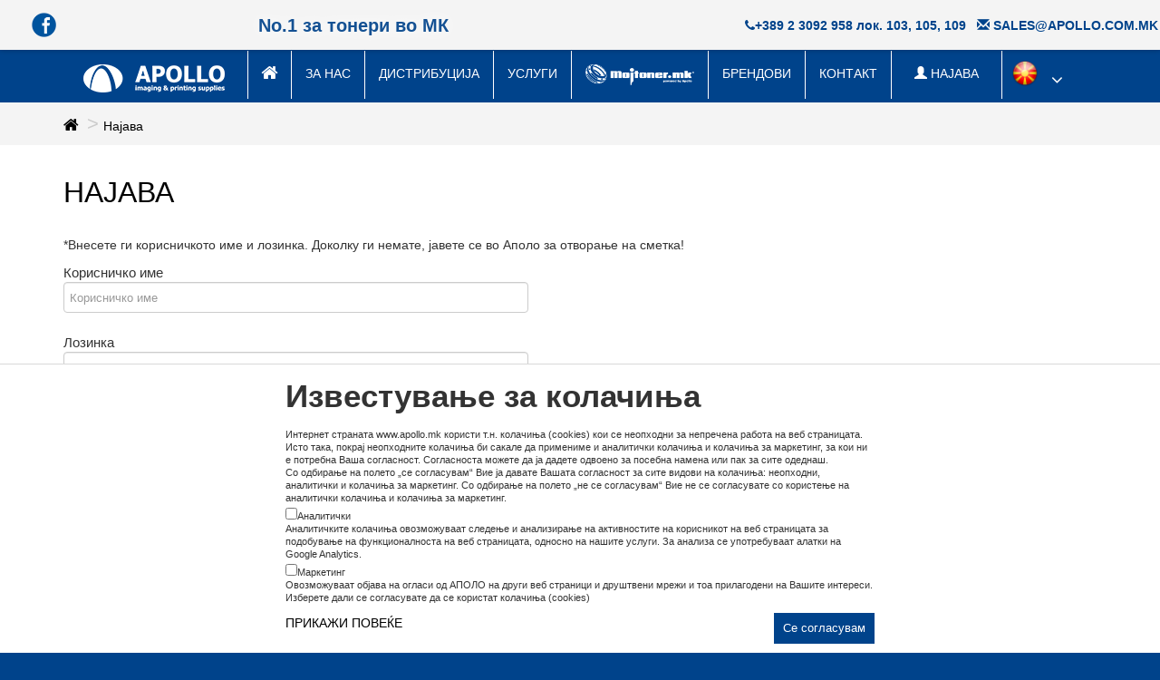

--- FILE ---
content_type: text/html; charset=utf-8
request_url: https://apollo.mk/Account/Login?ReturnUrl=%2fProductCatalog%3fSegment%3d11%26Grupa%3d607%26Klasa%3d015&Segment=11&Grupa=607&Klasa=015
body_size: 15924
content:
<!DOCTYPE HTML>
<html lang="en">
<head>
    <meta charset="UTF-8" />
    <meta name="description" content="МОЈТОНЕР.МК е специјализирана интернет продавница за продажба на оригинални и компатибилни тонери, кертриџи, рибони и сите други потрошни принтерски материјали." />
    <meta name="keywords" content="dvd, drum, 1042, 1042S, toner cartridges, cd, dram, hp printer, printer, printer toner, laser printer toner, toner, laser printer, ink, servis, hp toneri,
        canon toneri, xerox toneri, refil, toneri, cip, recikliranje, cipovi, vrpci, 1042s, сервис, тонер, двд, Q2612A, чип, q2612a, hp 1010 toner, kaseti, принтери,
        q2612a toner, epson toneri, riboni, касети, тонери, kertridz, барабан, цд, mastila, драм, toner mk, barabani, samsung toneri, мастила, refili, green macedonia,
        CB436A, барабани, CB435A, тонер касети, prasok, cb435a toner, toner kaseti, canon macedonia, hp macedonia, тонери за принтери, друм, инк, olivetti toneri,
        cb435a, cb436a, lexmark toneri, oki toneri, ml 1640 toner, кертриџ, рибони, dell macedonia, ce285a, CE285A, ce285a toner, hp p1102 toner, toner ce285a,
        hp 1102 toner, ml 1660 toner, рециклирање, kertridzi za hp, рефили, hp kertridzi, epson kertridzi, brother macedonia, mojtoner mk, мојтонер, мојтонер мк,
        IBM macedonia, anpoll macedonia, counter chips macedonia, delacamp macedonia, emstar macedonia, epson cartridges macedonia, epson macedonia, fullmark macedonia,
        hp cartridges macedonia, lexmark macedonia, mito macedonia, oki macedonia, olivetti macedonia, printer spare parts macedonia, printking macedonia,
        samsung macedonia, static control macedonia, toneri skopje, xerox macedonia, toneri mk, тонер македонија, тонери македонија, CE285A-U, ce285a-u, prasok vo vrekji,
        prasok za recikliranje, servis za printeri, valjaci, ваљаци, врпци, прашок, прашок во вреќи, прашок за рециклирање, сервис за принтери, чипови, mojtoner" />
    <meta http-equiv="X-UA-Compatible" content="IE=edge" />
    <meta name="viewport" content="width=device-width, initial-scale=1">
    <meta property="og:image" content="/Content/Apollo-logo-footer-distribucija.png" />
    <meta property="og:image:type" content="image/png" />
    <meta property="og:image:width" content="470" />
    <meta property="og:image:height" content="416" />
    <meta property="og:title" content="Најава" />
    <meta name="og:description" content="МОЈТОНЕР.МК е специјализирана интернет продавница за продажба на оригинални и компатибилни тонери, кертриџи, рибони и сите други потрошни принтерски материјали." />
    <meta name="robots" content="index,follow" />
    <meta property="og:url" content="https://apollo.mk/" />
    <meta property="og:type" content="website" />




    <title>Најава</title>
    <link rel="stylesheet" type="text/css" href="/DXR.axd?r=1_14,1_40,1_50,1_53,1_51,1_16,1_13,1_4-WesTi" />

    <link rel="icon" href="/Content/apollo.ico" />
    <link rel="shortcut icon" href="/Content/apollo.ico" />

    <script src="/Scripts/ScriptsBundle?v=6hn9vzd4PrY2OaecVeoZKDsxcAcIxBWxR7PaivP8pXQ1"></script>



    

    <link href="/Content/cssBundle?v=WTy9oLL6PJHHY1Xx5ojlkw-5mc7nbBeJPO5O43a3Vwc1" rel="stylesheet"/>

    <script type="text/javascript">
          var _gaq = _gaq || [];
        _gaq.push(['_setAccount', 'UA-37197904-1']);
        _gaq.push(['_trackPageview']);

        (function () {
            var ga = document.createElement('script'); ga.type = 'text/javascript'; ga.async = true;
            ga.src = ('https:' == document.location.protocol ? 'https://ssl' : 'http://www') + '.google-analytics.com/ga.js';
            var s = document.getElementsByTagName('script')[0]; s.parentNode.insertBefore(ga, s);
        })();

    </script>



    
    <!--[if lt IE 8]> <style type="text/css"> .ProductListFrameTitleItem {display:inline; }  </style>    <![endif]-->
    <!--[if lt IE 8]> <style type="text/css">
        .cards li
        {
            display:inline;
            padding:10px;
        }  </style>
    <![endif]-->
    <!--[if lt IE 8]> <style type="text/css">
        .ContentPane ol li
        {
            display:inline;
            vertical-align:top;
        }  </style>
    <![endif]-->

    
    
    <script>(function (ss, ex) { window.ldfdr = window.ldfdr || function () { (ldfdr._q = ldfdr._q || []).push([].slice.call(arguments)); }; (function (d, s) { fs = d.getElementsByTagName(s)[0]; function ce(src) { var cs = d.createElement(s); cs.src = src; cs.async = 1; fs.parentNode.insertBefore(cs, fs); }; ce('https://sc.lfeeder.com/lftracker_v1_' + ss + (ex ? '_' + ex : '') + '.js'); })(document, 'script'); })('lYNOR8xEo5Y7WQJZ');</script>

    
</head>


<body class="animsition">
    <div id="fb-root"></div>

    <!-- Your Chat plugin code -->
    <div id="fb-customer-chat" class="fb-customerchat">
    </div>

    <script>
        var chatbox = document.getElementById('fb-customer-chat');
        chatbox.setAttribute("page_id", "236983516391038");
        chatbox.setAttribute("attribution", "biz_inbox");
    </script>

    <!-- Your SDK code -->
    <script>
        window.fbAsyncInit = function () {
            FB.init({
                xfbml: true,
                version: 'v13.0'
            });
        };

        (function (d, s, id) {
            var js, fjs = d.getElementsByTagName(s)[0];
            if (d.getElementById(id)) return;
            js = d.createElement(s); js.id = id;
            js.src = 'https://connect.facebook.net/en_US/sdk/xfbml.customerchat.js';
            fjs.parentNode.insertBefore(js, fjs);
        }(document, 'script', 'facebook-jssdk'));
    </script>
    <!-- HomePage Banner -->
    


    <!-- Header -->
    <div class="cookiesPartial">

<div id="modal-cookie-info" class="navbar-fixed-bottom cookie-info-slider display_none">
    <div class="container">
        <div class="cokie-info-wrapper appear appeared">
            <div class="cokie-info-wrapper-top">
                <div class="text-wrapper">
                    <div class="title">Известување за колачиња</div>
                    <div class="description"><span>Интернет страната www.apollo.mk користи т.н. колачиња (cookies) кои се неопходни за непречена работа на веб страницата.</span><br/>
<span>Исто така, покрај неопходните колачиња би сакале да примениме и аналитички колачиња и колачиња за маркетинг, за кои ни е потребна Ваша согласност. Согласноста можете да ја дадете одвоено за посебна намена или пак за сите одеднаш.</span><br/>
<span>Со одбирање на полето „се согласувам“ Вие ја давате Вашата согласност за сите видови на колачиња: неопходни, аналитички и колачиња за маркетинг. Со одбирање на полето „не се согласувам“ Вие не се согласувате со користење на аналитички колачиња и колачиња за маркетинг.</span><br/>
 <input type="checkbox" id="analiticki"><span>Аналитички</span><br/>
<span>Аналитичките колачиња овозможуваат следење и анализирање на активностите на корисникот на веб страницата за подобување на функционалноста на веб страницата, односно на нашите услуги. За анализа се употребуваат алатки на Google Analytics.</span><br/>
 <input type="checkbox" id="marketing"><span>Маркетинг</span><br/>
<span>Овозможуваат објава на огласи од АПОЛО на други веб страници и друштвени мрежи и тоа прилагодени на Вашите интереси.
Изберете дали се согласувате да се користат колачиња (cookies)</span></div>
                    <div class="item read-more">
                        <div class="btn-wrapper">
                            <a href="/Home/Cookies" title="Оваа веб страна користи колачиња">ПРИКАЖИ ПОВЕЌЕ</a>
                        </div>
                    </div>
                    <button type="button" class="cookie-agree" data-dismiss="alert" onclick="checkPopupCookie();"><span aria-hidden="true">Се согласувам</span></button>
                </div>
            </div>
        </div>
    </div>
</div></div>
    <header class="header1" >
        <!-- Header desktop -->

        <div class="container-menu-header" style="background-color:#f4f4f4;color: #00438b;">
            <div class="">
                <div class="topbar" style="background-color:#f4f4f4; color: #00438b;">


                    <div class="topbar-social" style="padding-left:0px;">
                        <a title="Facebook" href=https://www.facebook.com/apollo.mk target="_blank" style="margin-left:30px;"><img src="/Images/fb_logo.png" style="height:27px" class="lang" /></a>
                        

                    </div>
                    <h class="topbar-watchword" style="text-align:center;margin-right:600px;margin-left:100px;">No.1 за тонери во МК</h>

                    <div class="topbar-child1">



                        <span class="topbar-email-item" style="color:#00438b">
                            <span class="fa fa-phone"></span>+389 2 3092 958 лок. 103, 105, 109
                        </span>
                        <span class="topbar-email-item" style="color:#00438b">  <span class="glyphicon glyphicon-envelope "></span> SALES@APOLLO.COM.MK</span>
                        
                    </div>
                </div>
            </div>
        </div>
    </header>

    

    <nav class="navbar navbar-expand-xl  navbar-custom1 " id="nav" style="margin-bottom:0;margin-top:0px; ">
        <div class="navbar-header">
            <div>
                <button type="button" class="navbar-toggle" type="button"  style="float:left;padding-left:25px;" onclick="openNav2()" >
                    <span class="sr-only">Toggle navigation</span>
                    <span class="icon-bar"></span>
                    <span class="icon-bar"></span>
                    <span class="icon-bar"></span>
                </button>
                    <a href="/Home/Index" class="navbar-brand logo  " style="padding-left:0px !important;padding-top:10px !important;margin-left:0!important;">
                        <img src="/Image/ShowImage?Pateka=%2FContent%2FApollo-logo-white.png" alt=""  >
                    </a>
                    <li style="height:53px; margin-right:-5px;"></li>
            </div>
        </div>
            <span class="" style="color:#ff0000; position:fixed; bottom:24px; left:12px; z-index:5;margin: 0px 12px;">
                <a aria-label="Chat on WhatsApp" href="https://wa.me/+38970377578" target="_blank"> <img alt="Chat on WhatsApp" style="width:60px" src="/Images/whatsapp-icon-png.png" /></a>
            </span>
            <li class="navbar-collapse js-navbar-collapse ">
                <ul class="nav navbar-nav ">
                    <li style=" border-left: 1px solid white; height:53px;"><a href="/Home/Index" style=" background-color: transparent; padding-right:15px !important;padding-left:14px; "><span class="topbar-home-item fa fa-home" style="color:white;"></span></a></li>
                    <li style=" border-left: 1px solid white; height:53px;"><a href="/Home/AboutUsHome" class="text-uppercase" style=" background-color: transparent;font-size:14px; color:white; "> За нас</a></li>
                    <li style=" border-left: 1px solid white; height:53px;"><a href="/Home/Distribution" class="text-uppercase" style=" background-color: transparent;font-size:14px; color:white; "> Дистрибуција</a></li>
                    <li style=" border-left: 1px solid white; height:53px;"><a href="/Home/Services" class="text-uppercase" style=" background-color: transparent;font-size:14px; color:white;"> Услуги</a></li>

                        <li style="  height:53px;">
                            <a data-toggle="modal" data-target="#ModalRedirectionMenu" class="text-uppercase" style="background-color: transparent; font-size:14px; color:white; cursor:pointer; border-right:1px solid white; border-left:1px solid white">
                                <img src="/Image/ShowImage?Pateka=%2FContent%2FMojToner-blanco.png" alt="" style="height:23px; ">
                            </a>
                        </li>
                        <li class="hover_img" style="  height:53px;">
                            <a data-toggle="modal" data-target="#ModalRedirectionMenuBrendovi" id="brendoviHover" class="text-uppercase" style="background-color: transparent; font-size:14px; color:white; cursor:pointer; border-right:1px solid white; height:53px;">
                                Брендови
                                <span><img src="/BrandsImage/Brendovi.png" alt="brendoviImage" style="max-width:900px;" /></span>
                            </a>
                        </li>
                    <li style=" border-right: 1px solid white; height:53px;"><a href="/Home/Contact" class="text-uppercase" style=" background-color: transparent;font-size:14px; color:white;"> Контакт</a></li>
                        <li style="height:53px "></li>
                    <li  style="height:53px;margin-left:10px;margin-right:10px; ">
                            <a href="/Account/Login" class="text-uppercase" style=" background-color: transparent;font-size:14px; color:white;"> <span class="glyphicon glyphicon-user"></span> НАЈАВА</a>
                    </li>
                    <div class="dropdown" id="userLogin" style="display:inline-block;position:relative; border-left:1px solid white;  height:53px; ">
                        <span>
                                <img src="/Images/mk_flag.png" style="max-height:30px;margin:10px;" />
                        </span>
                        <button type="button" class="dropdown-toggle" type="button" data-toggle="dropdown">
                            <span style="top:10px; position:relative"><i class="fa fa-angle-down" style="font-size:20px;" aria-hidden="true"></i></span>
                        </button>
                        <ul class="dropdown-menu dropdown-menuLang">
                            <li><a href="/Account/ChangeCulture?lang=mk&amp;returnUrl=https%3A%2F%2Fapollo.mk%2FAccount%2FLogin%3FReturnUrl%3D%252fProductCatalog%253fSegment%253d11%2526Grupa%253d607%2526Klasa%253d015%26Segment%3D11%26Grupa%3D607%26Klasa%3D015"><img class="lang" src="/Images/mk_flag.png" style="max-height:30px; padding-left:3px; margin-top:5px; margin-bottom:5px;" /></a> </li>
                            <li><a href="/Account/ChangeCulture?lang=en&amp;returnUrl=https%3A%2F%2Fapollo.mk%2FAccount%2FLogin%3FReturnUrl%3D%252fProductCatalog%253fSegment%253d11%2526Grupa%253d607%2526Klasa%253d015%26Segment%3D11%26Grupa%3D607%26Klasa%3D015"><img class="lang" src="/Images/uk_flag.png" style="max-height:26px; margin-bottom:5px;" /></a></li>
                            
                        </ul>
                    </div>
                    <li class="remove-all-styles">
                        <span></span>
                    </li>
                </ul>
            </li>
    </nav>

<div class="modal" id="ModalRedirectionMenu" role="dialog" aria-labelledby="Modal" aria-hidden="true" style="margin-top:20px; z-index:10000000000000">
    <div class="modal-dialog" role="document">
        <div class="modal-content ">
            <div class="modal-header">
                <button type="button" class="close" data-dismiss="modal" style="font-size:30px; float:right; position:relative;">&times;</button>
            </div>
            <div class="modal-body" style="padding:10px 20px;margin-bottom:15px; height:100px;">
                <label class="modalTitle">Преминувате на сајтот mojtoner.mk. Дали сакате да продолжите?</label>
            </div>
            <div class="modal-footer">
                <a href="http://www.mojtoner.com.mk" class="btn btn-default" style="background-color:#00438b; color:white">Да</a>
                <a class="btn btn-default" data-dismiss="modal" style="background-color:#00438b; color:white">Не</a>
            </div>
        </div>
    </div>
</div>

<div class="modal" id="ModalRedirectionMenuBrendovi" role="dialog" aria-labelledby="Modal" aria-hidden="true" style="margin-top:20px; z-index:10000000000000">
    <div class="modal-dialog" role="document">
        <div class="modal-content ">
            <div class="modal-header">
                <button type="button" class="close" data-dismiss="modal" style="font-size:30px; float:right; position:relative;">&times;</button>
            </div>
            <div class="modal-body" style="padding:10px 20px;margin-bottom:15px; height:100px;">
                <label class="modalTitle">Преминувате на сајтот mojtoner.mk. Дали сакате да продолжите?</label>
            </div>
            <div class="modal-footer">
                <a href="https://www.mojtoner.mk/ProductCatalog?Segment=640" class="btn btn-default" style="background-color:#00438b; color:white">Да</a>
                <a class="btn btn-default" data-dismiss="modal" style="background-color:#00438b; color:white">Не</a>
            </div>
        </div>
    </div>
</div>

<script type="text/javascript">
    $('#SearchKeyMobile').keypress(function (e) {
        if (e.which === 13) {
            var SearchKey = document.getElementById('SearchKeyMobile').value;
            var culture = 'mk';
            if (culture == 'en') { window.location.href = "/en/ProductCatalog/Search?SearchKey=" + SearchKey + "&NewSearch=true"; }
            if (culture == 'sq') { window.location.href = "/al/ProductCatalog/Search?SearchKey=" + SearchKey + "&NewSearch=true"; }
            else { window.location.href = "/ProductCatalog/Search?SearchKey=" + SearchKey + "&NewSearch=true"; }
        }
    });

    function SearchMobile() {
        var SearchKey = document.getElementById('SearchKeyMobile').value;
        var culture = 'mk';
        if (culture == 'en') { window.location.href = "/en/ProductCatalog/Search?SearchKey=" + SearchKey + "&NewSearch=true"; }
        else if (culture == 'sq') { window.location.href = "/al/ProductCatalog/Search?SearchKey=" + SearchKey + "&NewSearch=true"; }
        else { window.location.href = "/ProductCatalog/Search?SearchKey=" + SearchKey + "&NewSearch=true"; }
    }

    $('.panel').on('show.bs.collapse', function () {
        $('.panel').find('.collapse.in').collapse('hide');
        $('.panel-heading').removeClass('active');
        $(this).children('.panel-heading').addClass('active');
    });

    function openNav2() {
        $('.navbar-collapse').removeClass('visible-xxl');
        document.getElementById("sidenav3").style.width = "100%";
    }

    function closeNav2() {
        $('.navbar-collapse').addClass('visible-xxl');
        document.getElementById("sidenav3").style.width = "0%";
    }
</script>
    <div class="ContentContainer">
        <div>
            


<form action="/Account/Login?ReturnUrl=%2fProductCatalog%3fSegment%3d11%26Grupa%3d607%26Klasa%3d015&amp;Segment=11&amp;Grupa=607&amp;Klasa=015" id="form0" method="post">    <section class="breadcrumbs">
        <div class="container">
            <ol class="breadcrumb breadcrumb--wd pull-left" style="padding-left:0 !important">
                <li><a href="/Home/IndexApollo" class="breadcrumb-link"><i class="fa fa-home" style="font-size:18px;"></i></a></li>
                <li><a href="/Account/Login" class="breadcrumb-link">Најава</a></li>
            </ol>
        </div>
    </section>
    <section class="content content--fill top-null">
        <div class="container">
            <div class="field-error-message" style="height:30px;">
            </div>
            <div class="row">
                <div id="contentLogin" class="col-md-12">
                    <div class="row">
                        <div class="col-md-12">
                            <h2 class="text-uppercase">Најава</h2>
                            <div style="margin-bottom:10px;">*Внесете ги корисничкото име и лозинка. Доколку ги немате, јавете се во Аполо за отворање на сметка!</div>
                            <div class="form-group" style="width:45%">
                                <label class="control-label3" for="input-email" style="font-weight:normal">Корисничко име</label>
                                <input class="form-control" id="UserName" name="UserName" placeholder="Корисничко име" type="text" value="" />
                                <span class="field-validation-valid" id="UserName_validationMessage"></span>
                            </div>
                            <div class="form-group" style="width:45%">
                                <label class="control-label" for="input-password" style="font-weight:normal">Лозинка</label>
                                <input class="form-control" id="Password" name="Password" placeholder="Лозинка" type="password" />
                                <span class="field-validation-valid" id="Password_validationMessage"></span>
                            </div>    
                            <div class="form-group">
                                <input id="RememberMe" name="RememberMe" type="checkbox" value="true" /><input name="RememberMe" type="hidden" value="false" />   
                                <label class="control-label" for="input-password" style="font-weight:normal">Запомни ме?</label>
                            </div>
                            <div class="form-group" style="margin-top:20px;">
                                <button type="submit" class="btn btn--wd text-uppercase wave waves-effect waves-effect">
                                    Најави се
                                    <span class="glyphicon glyphicon-log-in"></span>
                                </button>
                            </div>
                        </div>
                        <div class="divider"></div>
                        <div class="divider divider--sm visible-xs"></div>
                    </div>
                </div>
            </div>
        </div>
    </section>
</form><script type="text/javascript">
//<![CDATA[
if (!window.mvcClientValidationMetadata) { window.mvcClientValidationMetadata = []; }
window.mvcClientValidationMetadata.push({"Fields":[{"FieldName":"UserName","ReplaceValidationMessageContents":true,"ValidationMessageId":"UserName_validationMessage","ValidationRules":[{"ErrorMessage":"Полето Корисничко име е задолжително","ValidationParameters":{},"ValidationType":"required"}]},{"FieldName":"Password","ReplaceValidationMessageContents":true,"ValidationMessageId":"Password_validationMessage","ValidationRules":[{"ErrorMessage":"Полето Лозинка е задолжително","ValidationParameters":{},"ValidationType":"required"}]}],"FormId":"form0","ReplaceValidationSummary":false});
//]]>
</script>
        </div>

    </div>

    <!--LiveChat-->
    

    <!-- Footer -->
    

<footer class="footer_area footer_area_home">
    <div class="container">
        <div class="row">
            <div class="col-md-5" style="display:inline-flex; margin-bottom: 25px;">
                <img src="/Image/ShowImage?Pateka=%2FContent%2FApollo-logo-footer.png" alt="" height="200" style="margin-bottom:10px;" />
                <p style="margin-top:100px; font-family:Calibri; font-style:italic; font-size:20px;"> Кога ти треба тонер!</p>
            </div>
            <div class="col-md-4" style="margin-bottom: 25px;">
                <ul class="footer_list">
                    <li><a data-toggle="modal" data-target="#ModalRedirectionMenu">Мојтонер.мк</a></li>
                    <hr style="border-style:none" />
                        <li><a href="/Account/Login">Web shop (дистрибутери)</a></li>
                    <hr style="border-style:none" />
                    <li><a href="/Home/Distribution">Дистрибуција</a></li>
                    <hr style="border-style:none" />
                    <li><a href="/Home/Services">Услуги</a></li>
                    <hr style="border-style:none" />
                        <li><a href="/Home/Employment">Кариера</a></li>
                        <hr style="border-style:none" />
                </ul>
            </div>
            <div class="col-md-3" style=" margin-bottom: 25px;">
                <b>Аполо ДООЕЛ</b><br/><br/>
             <p>  <b> Адреса:</b> ул.Никола Парапунов 27/3-5      </p><p>  1000 Скопје, С. Македонија</p> <p>  <b> Телефон:</b> + 389 2 3092958, 3092995</p> <p> <b> Мобилен:</b> +389 75 305965</p><p> <b> Сервис и магацин:</b> + 389 2 3070763</p> <p>    <b> Email:</b> contact@apollo.com.mk</p>
            </div>
        </div>
    </div>
    <div class="divide_white"></div>
    <div class="container-fluid ">

     
        <div class="col-md-12">
            <ul class="footer_li">
                <li><a href="/Home/TermsOfUseM">Услови на користење</a></li>
                <li><a href="/Home/PrivacyPolicyM">Политика за приватност</a></li>
                <li><a href="/Home/CookiePolicy">Политика на користење колачина</a></li>
            </ul>
        </div>
   
    </div>
    <div class="container-fluid ">
      
        <br /><br />
        <div class="col-md-12">
            <p class="text-center color_copyright">&copy; COPYRIGHT APOLLO 2026</p>
        </div>
    </div>
</footer>

<div class="modal" id="ModalRedirectionMenu" role="dialog" aria-labelledby="Modal" aria-hidden="true" style="margin-top:20px; z-index:10000000000000">
    <div class="modal-dialog" role="document">
        <div class="modal-content ">
            <div class="modal-header">
                <button type="button" class="close" data-dismiss="modal" style="font-size:30px; float:right; position:relative;">&times;</button>
            </div>
            <div class="modal-body" style="padding:10px 20px;margin-bottom:15px; height:100px;">
                <label class="modalTitle">Преминувате на сајтот mojtoner.mk. Дали сакате да продолжите?</label>
            </div>
            <div class="modal-footer">
                <a href="http://www.mojtoner.com.mk" class="btn btn-default" style="background-color:#00438b; color:white">Да</a>
                <a class="btn btn-default" data-dismiss="modal" style="background-color:#00438b; color:white">Не</a>
            </div>
        </div>
    </div>
</div>


    <!-- Container Selection1 -->
    <div id="dropDownSelect1"></div>

</body>
</html>

<input id="reloadValue" type="hidden" name="reloadValue" value="" />
<script type="text/javascript">


    $(document).ready(function () {

        $("#cblBrandsOEM").css("cursor", "auto");
        // $("#cblGroups").css("cursor", "auto");
        $("#cblSubGroups").css("cursor", "auto");

        Refresh();

    })
    //session end
    var sessionTimeoutWarning = 2880 - 1;

    var sTimeout = parseInt(sessionTimeoutWarning) * 60 * 1000;
    setTimeout('SessionEnd()', sTimeout);

    function SessionEnd() {

        window.location = "/Account/Login";
    }
    $('input').focus(function () {

        $(this).parents('.input-group').addClass('focused');
    });

    $('input').blur(function () {

        var inputValue = $(this).val();
        if (inputValue == "") {

            $(this).parents('.input-group').removeClass('focused');
        }
    })

    $('textarea').focus(function () {

        $(this).parents('.input-group').addClass('focused');
    });

    $('textarea').blur(function () {

        var inputValue = $(this).val();
        if (inputValue == "") {

            $(this).parents('.input-group').removeClass('focused');
        }
    })


    function FilterClearAll() {

        cblBrandsOEM.UnselectAll();
        // OnOriginalBrandsCheckBoxListChanged();
        cblBrandsOEM.SetSelectedIndex(0);
        cblBrandsOEM.SetEnabled(false);

        cblBrandsCompatible.UnselectAll();
        cblBrandsCompatible.SetSelectedIndex(0);
        cblBrandsCompatible.SetEnabled(false);
        //   OnCompatibleBrandsCheckBoxListChanged();
        cblGroups.UnselectAll();
        cblGroups.SetSelectedIndex(0);
        //  OnGroupsCheckBoxListChanged();
        cblGroups.SetEnabled(false);
        cblSubGroups.UnselectAll();
        cblSubGroups.SetSelectedIndex(0);
        //   OnSubGroupsCheckBoxListChanged();
        cblSubGroups.SetEnabled(false);

        Navigate();

    }
    function Navigate(s) {


        RowsPerPage = $("#RowsPerPage_VI").val();
        Availability = $("#Availability_VI").val();
        SortBy = $("#SortBy_VI").val();
        OriginalBrands = null;
        CompatibleBrands = null;
        Groups = null;
        SubGroups = null;
        if (document.getElementById("cblSubGroups") != undefined)
            SubGroups = cblSubGroups.GetSelectedValues();
        if (document.getElementById("cblBrandsOEM") != undefined)
            OriginalBrands = cblBrandsOEM.GetSelectedValues();
        if (document.getElementById("cblBrandsCompatible") != undefined)
            CompatibleBrands = cblBrandsCompatible.GetSelectedValues();

        if (document.getElementById("cblGroups") != undefined)
            Groups = cblGroups.GetSelectedValues();


        Segment = $(document).getUrlParam("Segment");

        Grupa = $(document).getUrlParam("Grupa");
        PodGrupa = $(document).getUrlParam("PodGrupa");
        MarketingStatus = $(document).getUrlParam("MarketingStatus");
        Brend = $(document).getUrlParam("Brend");
        Klasa = $(document).getUrlParam("Klasa");
        Podklasa = $(document).getUrlParam("Podklasa");
        var queryParameters = {};


        if (OriginalBrands != null) {
            if (OriginalBrands.length > 0)
                queryParameters["OriginalBrands"] = ArrayToString(OriginalBrands);
        }
        if (CompatibleBrands != null) {
            if (CompatibleBrands.length > 0)
                queryParameters["CompatibleBrands"] = ArrayToString(CompatibleBrands);
        }
        if (Groups != null) {
            if (Groups.length > 0)
                queryParameters["Groups"] = ArrayToString(Groups);
        }
        if (SubGroups != null) {
            if (SubGroups.length > 0)
                queryParameters["SubGroups"] = ArrayToString(SubGroups);
        }
        if (MarketingStatus != null)
            queryParameters["MarketingStatus"] = MarketingStatus;
        if (Grupa != null)
            queryParameters["Grupa"] = Grupa;
        if (Segment != null)
            queryParameters["Segment"] = Segment;
        if (PodGrupa != null)
            queryParameters["PodGrupa"] = PodGrupa;

        if (Brend != null)
            queryParameters["Brend"] = Brend;
        if (Klasa != null)
            queryParameters["Klasa"] = Klasa;
        if (Podklasa != null)
            queryParameters["Podklasa"] = Podklasa;
        queryParameters["RowsPerPage"] = RowsPerPage;
        queryParameters["Availability"] = Availability;
        queryParameters["SortBy"] = SortBy;

        $('*').removeClass("cursor-wait");
        var SearchKey = document.getElementById('SearchKey').value;
        queryParameters["SearchKey"] = SearchKey;
        location.search = $.param(queryParameters);

    }
    function NavigateCategory(s) {


        RowsPerPage = $("#RowsPerPage_VI").val();
        Availability = $("#Availability_VI").val();
        SortBy = $("#SortBy_VI").val();
        Category = CategorySelect.lastSuccessValue;
        if (Category != null)
            queryParameters["Category"] = Category;
        queryParameters["RowsPerPage"] = RowsPerPage;
        queryParameters["Availability"] = Availability;
        queryParameters["SortBy"] = SortBy;


    }


    function OnAddToCartClick(productID) {


        $.ajax({
            type: "POST",
            url: "/ProductCatalog/AddToFavourites/",
            data: { ID: productID },
            success: function (result) {

                $("#favourites").text(result);

                if ($('div[id="' + productID + '"]').hasClass('fa-heart-o')) {
                    $('div[id="' + productID + '"]').removeClass('fa-heart-o');
                    $('div[id="' + productID + '"]').addClass('fa-heart');
                } else {
                    $('div[id="' + productID + '"]').removeClass('fa-heart');
                    $('div[id="' + productID + '"]').addClass('fa-heart-o');
                }


            },
            error: function (message) {

                $('addFavourites').removeClass("cursor-wait");
                alert(message.statusText);
            }
        });
    }
    function OnDeleteWishList(productID) {
        $("#deleteWishListItem").css('cursor', 'wait');

        $.ajax({
            type: "POST",
            url: "/ProductCatalog/AddToFavourites/",
            data: { ID: productID },
            success: function (result) {

                $('*').removeClass("cursor-wait");
                $("#favourites").text(result);
                $("#table_body").load(" #table_body > *");
            },
            error: function (message) {
                //debugger
                $('*').removeClass("cursor-wait");
                alert(message.statusText);
            }
        });
    }
    function OnDeleteShoppingCart(productID) {
        $("#deleteShoppingCartItem").css('cursor', 'wait');

        $.ajax({
            type: "POST",
            url: "/ProductCatalog/DeleteItem/",
            data: { ProductID: productID },
            success: function (result) {

                $('*').removeClass("cursor-wait");
                var responseData = JSON.parse(result);
                $("#spanQuantity").text(responseData.QuantitySum);
                var num = Number(responseData.AmountSum).toLocaleString('en');
                num = num.split(",").join(".")
                $("#ShoppingCartValue").text(num);
                $("#table_body_shoppingCart").load(" #table_body_shoppingCart > *");

            },
            error: function (message) {
                //debugger
                $('*').removeClass("cursor-wait");
                alert(message.statusText);
            }
        });
    }


    function OnAddToShoppingCart(productID) {
        debugger

        var SpinEditValue = ($('input[name="' + productID + '_spinEdit"]')).val();
        $('*').addClass("cursor-wait");
        $.ajax({
            type: "POST",
            url: "/ProductCatalog/PostOrderLine/",
            data: { ProductID: productID, Quantity: SpinEditValue.toString() },
            success: function (result) {
                debugger
                var responseData = JSON.parse(result);
                $("#spanQuantity").text(responseData.QuantitySum);
                var num = Number(responseData.AmountSum).toLocaleString('en');
                num = num.split(",").join(".")
                $("#ShoppingCartValue").text(num);
                $('*').removeClass("cursor-wait");

                var Image = document.getElementById('ImageDetails').src;
                var Description = document.getElementById(productID + ' description').textContent;
                var Price = document.getElementById(productID + ' Price').textContent;
                $("#popupImage").attr("src", Image);
                $('#popupDescription').text(Description);
                $('#popupKolicina').text(SpinEditValue.toString());
                $('#popupCena').text(Price);
                $('#btnTrigger').click();

            },
            error: function (message) {

                alert(message.statusText);
                $('*').removeClass("cursor-wait");
            }
        });


    }
    function OnAddToShoppingCartFomList(productID) {


        var SpinEditValue = ($('input[name="' + productID + '_spinEdit"]')).val();
        $('*').addClass("cursor-wait");
        $.ajax({
            type: "POST",
            url: "/ProductCatalog/PostOrderLine/",
            data: { ProductID: productID, Quantity: SpinEditValue.toString() },
            success: function (result) {

                var responseData = JSON.parse(result);
                $("#spanQuantity").text(responseData.QuantitySum);
                var num = Number(responseData.AmountSum).toLocaleString('en');
                num = num.split(",").join(".")
                $("#ShoppingCartValue").text(num);
                $('*').removeClass("cursor-wait");

                var Image = document.getElementById(productID + ' ImageList').src;
                var Description = document.getElementById(productID + ' descriptionList').textContent;
                var Price = document.getElementById(productID + ' PriceList').textContent;
                $("#popupImage").attr("src", Image);
                $('#popupDescription').text(Description);
                $('#popupKolicina').text(SpinEditValue.toString());
                $('#popupCena').text(Price);
                $('#btnTrigger').click();

            },
            error: function (message) {

                alert(message.statusText);
                $('*').removeClass("cursor-wait");
            }
        });


    }
    function PratiBaranje(productID) {
        $('#ProductID').text(productID);
        $('#btnTriggerBaranje').click();
    }
    function OnAddToShoppingCartFromWishList(productID) {


        var SpinEditValue = ($('input[name="' + productID + 'spinEditOmileni"]')).val();
        $('*').addClass("cursor-wait");
        $.ajax({
            type: "POST",
            url: "/ProductCatalog/PostOrderLine/",
            data: { ProductID: productID, Quantity: SpinEditValue.toString() },
            success: function (result) {

                var responseData = JSON.parse(result);
                $("#spanQuantity").text(responseData.QuantitySum);
                var num = Number(responseData.AmountSum).toLocaleString('en');
                num = num.split(",").join(".")
                $("#ShoppingCartValue").text(num);
                $('*').removeClass("cursor-wait");


                var Image = document.getElementById(productID + ' ImageWishList').src;
                var Description = document.getElementById(productID + ' descptionWishList').text;
                var Price = document.getElementById(productID + ' PriceWishList').textContent;
                $("#popupImage").attr("src", Image);
                $('#popupDescription').text(Description);
                $('#popupKolicina').text(SpinEditValue.toString());
                $('#popupCena').text(Price);
                $('#btnTrigger').click();

            },
            error: function (message) {

                alert(message.statusText);
                $('*').removeClass("cursor-wait");
            }
        });

    }
    function Refresh() {

        $.ajax({

            type: "POST",
            url: "/ProductCatalog/RefreshSummaries/",
            success: function (result) {

                var responseData = JSON.parse(result);

                $("#spanQuantity").text(responseData.QuantitySum);
                var num = Number(responseData.AmountSum).toLocaleString('en');
                num = num.split(",").join(".")
                $("#ShoppingCartValue").text(num);
                $("#div_sum").removeAttr("style", "visibility:hidden");
                $('#ShoppingCartValue').addClass("currency");
                $("#favourites").text(responseData.Favourites);
            },
            error: function (message) {
                alert(message);
            }
        });
    }

    function submitForm() {

        var product = $('#ProductID').text();
        var name = $('#input-name').val();
        var comment = $('#input-review').val();
        var radioValue = $("input[name='rating']:checked").val();
        if (name.trim() == '') {

            $('#input-name').focus();
            if ($('#Validate').hasClass('display_none')) {
                $('#Validate').removeClass('display_none');
            }
            return false;

        } else if (comment.trim() == '') {
            $('#input-review').focus();
            if ($('#Validate').hasClass('display_none')) {
                $('#Validate').removeClass('display_none');
            }
            return false;
        } else if (radioValue == undefined) {
            if ($('#Validate').hasClass('display_none')) {
                $('#Validate').removeClass('display_none');
            }
            return false;
        }
        else {
            $.ajax({

                type: "POST",
                url: "/ProductCatalog/AddComment/",
                data: { ProductID: product, Ime: name, Message: comment, Rating: radioValue },
                success: function (result) {
                    $('#Validate').addClass('display_none');

                    if ($('#SuccessMessage').hasClass('display_none')) {
                        $('#SuccessMessage').removeClass('display_none');
                    }

                },
                error: function (message) {

                    alert(message);
                }
            });
        }
    }
    function submitFormBaranje() {
        $('*').addClass("cursor-wait");
        var product = $('#ProductID').text();
        var name = $('#input-ime').val();
        var email = $('#input-email').val();
        var phone = $('#input-phone').val();
        var message = $('#input-message').val();
        if (name.trim() == '') {

            $('#input-ime').focus();
            if ($('#ValidateBaranje').hasClass('display_none')) {
                $('#ValidateBaranje').removeClass('display_none');
            }
            $('*').removeClass("cursor-wait");
            return false;

        } else if (email.trim() == '') {
            $('#input-email').focus();
            if ($('#ValidateBaranje').hasClass('display_none')) {
                $('#ValidateBaranje').removeClass('display_none');
            }
            $('*').removeClass("cursor-wait");
            return false;
        } else if (phone.trim() == '') {
            $('#input-phone').focus();
            if ($('#ValidateBaranje').hasClass('display_none')) {
                $('#ValidateBaranje').removeClass('display_none');
            }
            $('*').removeClass("cursor-wait");
            return false;
        } else if (message.trim() == '') {
            $('#input-message').focus();
            if ($('#ValidateBaranje').hasClass('display_none')) {
                $('#ValidateBaranje').removeClass('display_none');
            }
            $('*').removeClass("cursor-wait");
            return false;
        }
        else {
            $.ajax({

                type: "POST",
                url: "/ProductCatalog/IspratiBaranje/",
                data: { ProductID: product, Ime: name, Email: email, Phone: phone, Message: message },
                success: function (result) {
                    $('*').removeClass("cursor-wait");
                    $('#ValidateBaranje').addClass('display_none');
                    if (result == true) {
                        if ($('#SuccessMessageBaranje').hasClass('display_none')) {
                            $('#SuccessMessageBaranje').removeClass('display_none');
                        }
                    } else {
                        if ($('#ErrorMessagBaranjee').hasClass('display_none')) {
                            $('#ErrorMessagBaranjee').removeClass('display_none');
                        }
                    }

                },
                error: function (message) {
                    $('*').removeClass("cursor-wait");
                    alert(message);
                }
            });
        }
    }
    $(document).ready(function () {
        var itemsMainDiv = ('.MultiCarousel');
        var itemsDiv = ('.MultiCarousel-inner');
        var itemWidth = "";

        $('.leftLst, .rightLst').click(function () {
            var condition = $(this).hasClass("leftLst");
            if (condition)
                click(0, this);
            else
                click(1, this)
        });

        ResCarouselSize();




        $(window).resize(function () {
            ResCarouselSize();
        });

        //this function define the size of the items
        function ResCarouselSize() {

            var incno = 0;
            var dataItems = ("data-items");
            var itemClass = ('.item');
            var id = 0;
            var btnParentSb = '';
            var itemsSplit = '';
            var sampwidth = $(itemsMainDiv).width();
            var bodyWidth = $('body').width();
            $(itemsDiv).each(function () {

                id = id + 1;
                var itemNumbers = $(this).find(itemClass).length;
                btnParentSb = $(this).parent().attr(dataItems);
                itemsSplit = btnParentSb.split(',');
                $(this).parent().attr("id", "MultiCarousel" + id);


                if (bodyWidth >= 1200) {
                    incno = itemsSplit[3];
                    itemWidth = sampwidth / incno;
                }
                else if (bodyWidth >= 992) {
                    incno = itemsSplit[2];
                    itemWidth = sampwidth / incno;
                }
                else if (bodyWidth >= 768) {
                    incno = itemsSplit[1];
                    itemWidth = sampwidth / incno;
                }
                else {
                    incno = itemsSplit[0];
                    itemWidth = sampwidth / incno;
                }
                $(this).css({ 'transform': 'translateX(0px)', 'width': itemWidth * itemNumbers });
                $(this).find(itemClass).each(function () {
                    $(this).outerWidth(itemWidth);
                });
                if (window.matchMedia("only screen and (max-width: 760px)").matches) {

                    if (itemNumbers == 1) {

                        $(".leftLst").addClass("over");
                        $(".rightLst").addClass("over");
                    }
                    else {
                        $(".leftLst").addClass("over");
                        $(".rightLst").removeClass("over");
                    }
                }
                else if (itemNumbers <= 6) {

                    if (!window.matchMedia("only screen and (max-width: 760px)").matches) {
                        $(".leftLst").addClass("over");
                        $(".rightLst").addClass("over");
                    }
                    else {
                        $(".leftLst").addClass("over");
                        $(".rightLst").removeClass("over");
                    }
                } else {
                    $(".leftLst").addClass("over");
                    $(".rightLst").removeClass("over");
                }

            });
        }


        //this function used to move the items
        function ResCarousel(e, el, s) {

            var leftBtn = ('.leftLst');
            var rightBtn = ('.rightLst');
            var translateXval = '';
            var divStyle = $(el + ' ' + itemsDiv).css('transform');
            var values = divStyle.match(/-?[\d\.]+/g);
            var xds = Math.abs(values[4]);
            if (e == 0) {
                translateXval = parseInt(xds) - parseInt(itemWidth * s);
                $(el + ' ' + rightBtn).removeClass("over");

                if (translateXval <= itemWidth / 2) {
                    translateXval = 0;
                    $(el + ' ' + leftBtn).addClass("over");
                }
            }
            else if (e == 1) {
                var itemsCondition = $(el).find(itemsDiv).width() - $(el).width();
                translateXval = parseInt(xds) + parseInt(itemWidth * s);
                $(el + ' ' + leftBtn).removeClass("over");

                if (translateXval >= itemsCondition - itemWidth / 2) {
                    translateXval = itemsCondition;
                    $(el + ' ' + rightBtn).addClass("over");
                }
            }
            $(el + ' ' + itemsDiv).css('transform', 'translateX(' + -translateXval + 'px)');
        }

        //It is used to get some elements from btn
        function click(ell, ee) {
            var Parent = "#" + $(ee).parent().attr("id");
            var slide = $(Parent).attr("data-slide");
            ResCarousel(ell, Parent, slide);
        }

    });


    //MarketingStatus2

    $(document).ready(function () {

        var itemsMainDiv = ('.MultiCarousel2');
        var itemsDiv = ('.MultiCarousel2-inner');
        var itemWidth = "";

        $('.leftLst2, .rightLst2').click(function () {
            var condition = $(this).hasClass("leftLst2");
            if (condition)
                click(0, this);
            else
                click(1, this)
        });

        ResCarouselSize2();




        $(window).resize(function () {
            ResCarouselSize2();
        });
        function ResCarouselSize2() {

            var incno = 0;
            var dataItems = ("data-items");
            var itemClass = ('.item');
            var id = 0;
            var btnParentSb = '';
            var itemsSplit = '';
            var sampwidth = $(itemsMainDiv).width();
            var bodyWidth = $('body').width();
            $(itemsDiv).each(function () {

                id = id + 1;
                var itemNumbers = $(this).find(itemClass).length;
                btnParentSb = $(this).parent().attr(dataItems);
                itemsSplit = btnParentSb.split(',');
                $(this).parent().attr("id", "MultiCarousel2" + id);


                if (bodyWidth >= 1200) {
                    incno = itemsSplit[3];
                    itemWidth = sampwidth / incno;
                }
                else if (bodyWidth >= 992) {
                    incno = itemsSplit[2];
                    itemWidth = sampwidth / incno;
                }
                else if (bodyWidth >= 768) {
                    incno = itemsSplit[1];
                    itemWidth = sampwidth / incno;
                }
                else {
                    incno = itemsSplit[0];
                    itemWidth = sampwidth / incno;
                }
                $(this).css({ 'transform': 'translateX(0px)', 'width': itemWidth * itemNumbers });
                $(this).find(itemClass).each(function () {
                    $(this).outerWidth(itemWidth);
                });
                if (window.matchMedia("only screen and (max-width: 760px)").matches) {

                    if (itemNumbers == 1) {

                        $(".leftLst2").addClass("over");
                        $(".rightLst2").addClass("over");
                    }
                    else {
                        $(".leftLst2").addClass("over");
                        $(".rightLst2").removeClass("over");
                    }

                }
                else if (itemNumbers <= 6) {

                    if (!window.matchMedia("only screen and (max-width: 760px)").matches) {
                        $(".leftLst2").addClass("over");
                        $(".rightLst2").addClass("over");
                    }
                    else {
                        $(".leftLst2").addClass("over");
                        $(".rightLst2").removeClass("over");
                    }
                } else {
                    $(".leftLst2").addClass("over");
                    $(".rightLst2").removeClass("over");
                }


            });
        }


        //this function used to move the items
        function ResCarousel(e, el, s) {

            var leftBtn = ('.leftLst2');
            var rightBtn = ('.rightLst2');
            var translateXval = '';
            var divStyle = $(el + ' ' + itemsDiv).css('transform');
            var values = divStyle.match(/-?[\d\.]+/g);
            var xds = Math.abs(values[4]);
            if (e == 0) {
                translateXval = parseInt(xds) - parseInt(itemWidth * s);
                $(el + ' ' + rightBtn).removeClass("over");

                if (translateXval <= itemWidth / 2) {
                    translateXval = 0;
                    $(el + ' ' + leftBtn).addClass("over");
                }
            }
            else if (e == 1) {
                var itemsCondition = $(el).find(itemsDiv).width() - $(el).width();
                translateXval = parseInt(xds) + parseInt(itemWidth * s);
                $(el + ' ' + leftBtn).removeClass("over");

                if (translateXval >= itemsCondition - itemWidth / 2) {
                    translateXval = itemsCondition;
                    $(el + ' ' + rightBtn).addClass("over");
                }
            }
            $(el + ' ' + itemsDiv).css('transform', 'translateX(' + -translateXval + 'px)');
        }

        //It is used to get some elements from btn
        function click(ell, ee) {
            var Parent = "#" + $(ee).parent().attr("id");
            var slide = $(Parent).attr("data-slide");
            ResCarousel(ell, Parent, slide);
        }

    });


    if ($(window).width() <= 1200) {

        $("#accordation").hide();
    }
    else { $("#MobileDiv").hide(); }

    $(document).ready(function () {
        $('.dropdown-toggle').dropdown();
    });
    $(document).on('click', '.dropdown-toggle', function (e) {
        e.stopPropagation()
    });
    $(document).on('click', '.dropdown-menu', function (e) {
        e.stopPropagation()
    });
    jQuery(document).ready(function () {
        jQuery('.dropdown-toggle')
            .on('touchstart.dropdown', '.dropdown-menu', function (e) { e.stopPropagation(); })
            .on('touchstart.dropdown', '.dropdown-submenu', function (e) { e.preventDefault(); })
    })

    //if ($(window).width() > 1024 && $(window).width() < 1440) {

    //    $('.navbar .dropdown').hover(function () {
    //        $('.nav li').removeClass('open').find('.dropdown-menu').first().stop(true, true).hide();
    //        // $(this).addClass('open').find('.dropdown-menu').first().stop(true, true).show();
    //        $(this).addClass('open').find('.dropdown-menu').first().stop(true, true).show();
    //    });
    //}

    ////Home page takeover banner

    //var bannerModal = document.getElementById('TakeoverBannerModal');

    //// Get the image and insert it inside the modal - use its "alt" text as a caption
    //var modalImg = document.getElementById("homepageBanner");

    //// When the user clicks anywhere outside of the modal, close it
    //window.onclick = function (event) {
    //    if (event.target == bannerModal) {
    //        bannerModal.style.display = "none";
    //    }
    //}

    //// Get the <span> element that closes the modal
    //var spanBanner = document.getElementsByClassName("closeHomeBanner")[0];
    //var aBanner = document.getElementsByClassName("bannerRedirect")[0];

    //// When the user clicks on <span> (x), close the modal
    //spanBanner.onclick = function () {
    //    bannerModal.style.display = "none";
    //}

    //aBanner.onclick = function () {
    //    bannerModal.style.display = "none";
    //}

    //$('body').on('click', '.modal-overlay', function () {
    //    $('.modal-overlay, .modal-img').remove();
    //});

    //$(document).ready(function () {
    //    var pageUrl = window.location.href;
    //    if (pageUrl == "https://apollo.mk/")
    //        checkCookie();

    //});
    $(document).ready(function () {
        //debugger
        var firstVisit = getCookie("site_cookie_info");

        if (firstVisit == "2") {
            $("#modal-cookie-info").hide();
        }
        else {
            $("#modal-cookie-info").show();
        }

    });

    function checkPopupCookie() {
        //debugger
        setCookie('site_cookie_info', 2, 365); //(key,value,expiry in days)
        $("#modal-cookie-info").hide();
    }
    function setCookie(cname, cvalue, exdays) {
        var d = new Date();
        d.setTime(d.getTime() + (exdays * 24 * 60 * 60 * 1000));
        var expires = "expires=" + d.toGMTString();
        document.cookie = cname + "=" + cvalue + ";" + expires + ";path=/";
    }

    function getCookie(cname) {
        var name = cname + "=";
        var decodedCookie = decodeURIComponent(document.cookie);
        var ca = decodedCookie.split(';');
        for (var i = 0; i < ca.length; i++) {
            var c = ca[i];
            while (c.charAt(0) == ' ') {
                c = c.substring(1);
            }
            if (c.indexOf(name) == 0) {
                return c.substring(name.length, c.length);
            }
        }
        return "";
    }

    function checkCookie() {
        var pageUrl = window.location.href;
        var firstVisit = getCookie("popBanner");
        var navType = performance.navigation.type;
        if (firstVisit == "") {
            setCookie('popBanner', '1', '1'); //(key,value,expiry in days)
            var bannerPath = $('#bannerImage').attr('src');
            ShowBanner(bannerPath);
        }
        else if (navType == 0 && pageUrl == "https://apollo.mk/") {
            firstVisit = "";
            if (firstVisit == "") {
                setCookie('popBanner', '1', '1'); //(key,value,expiry in days)
                var bannerPath = $('#bannerImage').attr('src');
                ShowBanner(bannerPath);
            }
        }
    }

    function ShowBanner(bannerPath) {
        $("#homepageBanner").attr("src", bannerPath);
        $('#TriggerShowBanner').click();
    }
</script>


--- FILE ---
content_type: text/css; charset=utf-8
request_url: https://apollo.mk/Content/cssBundle?v=WTy9oLL6PJHHY1Xx5ojlkw-5mc7nbBeJPO5O43a3Vwc1
body_size: 73994
content:
/* Minification failed. Returning unminified contents.
(1259,5): run-time error CSS1036: Expected expression, found '}'
(3163,21): run-time error CSS1036: Expected expression, found ','
(4534,30): run-time error CSS1030: Expected identifier, found '-'
(4534,30): run-time error CSS1031: Expected selector, found '-'
(4534,30): run-time error CSS1025: Expected comma or open brace, found '-'
(4538,30): run-time error CSS1030: Expected identifier, found '-'
(4538,30): run-time error CSS1031: Expected selector, found '-'
(4538,30): run-time error CSS1025: Expected comma or open brace, found '-'
(4542,29): run-time error CSS1030: Expected identifier, found '-'
(4542,29): run-time error CSS1031: Expected selector, found '-'
(4542,29): run-time error CSS1025: Expected comma or open brace, found '-'
(4546,29): run-time error CSS1030: Expected identifier, found '-'
(4546,29): run-time error CSS1031: Expected selector, found '-'
(4546,29): run-time error CSS1025: Expected comma or open brace, found '-'
(5883,52): run-time error CSS1030: Expected identifier, found 'td'
(5883,54): run-time error CSS1031: Expected selector, found ')'
(5883,54): run-time error CSS1025: Expected comma or open brace, found ')'
 */
/*!
 *  Font Awesome 4.7.0 by @davegandy - http://fontawesome.io - @fontawesome
 *  License - http://fontawesome.io/license (Font: SIL OFL 1.1, CSS: MIT License)
 */@font-face{font-family:'FontAwesome';src:url('../fonts/fontawesome-webfont.eot?v=4.7.0');src:url('../fonts/fontawesome-webfont.eot?#iefix&v=4.7.0') format('embedded-opentype'),url('../fonts/fontawesome-webfont.woff2?v=4.7.0') format('woff2'),url('../fonts/fontawesome-webfont.woff?v=4.7.0') format('woff'),url('../fonts/fontawesome-webfont.ttf?v=4.7.0') format('truetype'),url('../fonts/fontawesome-webfont.svg?v=4.7.0#fontawesomeregular') format('svg');font-weight:normal;font-style:normal}.fa{display:inline-block;font:normal normal normal 14px/1 FontAwesome;font-size:inherit;text-rendering:auto;-webkit-font-smoothing:antialiased;-moz-osx-font-smoothing:grayscale}.fa-lg{font-size:1.33333333em;line-height:.75em;vertical-align:-15%}.fa-2x{font-size:2em}.fa-3x{font-size:3em}.fa-4x{font-size:4em}.fa-5x{font-size:5em}.fa-fw{width:1.28571429em;text-align:center}.fa-ul{padding-left:0;margin-left:2.14285714em;list-style-type:none}.fa-ul>li{position:relative}.fa-li{position:absolute;left:-2.14285714em;width:2.14285714em;top:.14285714em;text-align:center}.fa-li.fa-lg{left:-1.85714286em}.fa-border{padding:.2em .25em .15em;border:solid .08em #eee;border-radius:.1em}.fa-pull-left{float:left}.fa-pull-right{float:right}.fa.fa-pull-left{margin-right:.3em}.fa.fa-pull-right{margin-left:.3em}.pull-right{float:right}.pull-left{float:left}.fa.pull-left{margin-right:.3em}.fa.pull-right{margin-left:.3em}.fa-spin{-webkit-animation:fa-spin 2s infinite linear;animation:fa-spin 2s infinite linear}.fa-pulse{-webkit-animation:fa-spin 1s infinite steps(8);animation:fa-spin 1s infinite steps(8)}@-webkit-keyframes fa-spin{0%{-webkit-transform:rotate(0deg);transform:rotate(0deg)}100%{-webkit-transform:rotate(359deg);transform:rotate(359deg)}}@keyframes fa-spin{0%{-webkit-transform:rotate(0deg);transform:rotate(0deg)}100%{-webkit-transform:rotate(359deg);transform:rotate(359deg)}}.fa-rotate-90{-ms-filter:"progid:DXImageTransform.Microsoft.BasicImage(rotation=1)";-webkit-transform:rotate(90deg);-ms-transform:rotate(90deg);transform:rotate(90deg)}.fa-rotate-180{-ms-filter:"progid:DXImageTransform.Microsoft.BasicImage(rotation=2)";-webkit-transform:rotate(180deg);-ms-transform:rotate(180deg);transform:rotate(180deg)}.fa-rotate-270{-ms-filter:"progid:DXImageTransform.Microsoft.BasicImage(rotation=3)";-webkit-transform:rotate(270deg);-ms-transform:rotate(270deg);transform:rotate(270deg)}.fa-flip-horizontal{-ms-filter:"progid:DXImageTransform.Microsoft.BasicImage(rotation=0, mirror=1)";-webkit-transform:scale(-1, 1);-ms-transform:scale(-1, 1);transform:scale(-1, 1)}.fa-flip-vertical{-ms-filter:"progid:DXImageTransform.Microsoft.BasicImage(rotation=2, mirror=1)";-webkit-transform:scale(1, -1);-ms-transform:scale(1, -1);transform:scale(1, -1)}:root .fa-rotate-90,:root .fa-rotate-180,:root .fa-rotate-270,:root .fa-flip-horizontal,:root .fa-flip-vertical{filter:none}.fa-stack{position:relative;display:inline-block;width:2em;height:2em;line-height:2em;vertical-align:middle}.fa-stack-1x,.fa-stack-2x{position:absolute;left:0;width:100%;text-align:center}.fa-stack-1x{line-height:inherit}.fa-stack-2x{font-size:2em}.fa-inverse{color:#fff}.fa-glass:before{content:"\f000"}.fa-music:before{content:"\f001"}.fa-search:before{content:"\f002"}.fa-envelope-o:before{content:"\f003"}.fa-heart:before{content:"\f004"}.fa-star:before{content:"\f005"}.fa-star-o:before{content:"\f006"}.fa-user:before{content:"\f007"}.fa-film:before{content:"\f008"}.fa-th-large:before{content:"\f009"}.fa-th:before{content:"\f00a"}.fa-th-list:before{content:"\f00b"}.fa-check:before{content:"\f00c"}.fa-remove:before,.fa-close:before,.fa-times:before{content:"\f00d"}.fa-search-plus:before{content:"\f00e"}.fa-search-minus:before{content:"\f010"}.fa-power-off:before{content:"\f011"}.fa-signal:before{content:"\f012"}.fa-gear:before,.fa-cog:before{content:"\f013"}.fa-trash-o:before{content:"\f014"}.fa-home:before{content:"\f015"}.fa-file-o:before{content:"\f016"}.fa-clock-o:before{content:"\f017"}.fa-road:before{content:"\f018"}.fa-download:before{content:"\f019"}.fa-arrow-circle-o-down:before{content:"\f01a"}.fa-arrow-circle-o-up:before{content:"\f01b"}.fa-inbox:before{content:"\f01c"}.fa-play-circle-o:before{content:"\f01d"}.fa-rotate-right:before,.fa-repeat:before{content:"\f01e"}.fa-refresh:before{content:"\f021"}.fa-list-alt:before{content:"\f022"}.fa-lock:before{content:"\f023"}.fa-flag:before{content:"\f024"}.fa-headphones:before{content:"\f025"}.fa-volume-off:before{content:"\f026"}.fa-volume-down:before{content:"\f027"}.fa-volume-up:before{content:"\f028"}.fa-qrcode:before{content:"\f029"}.fa-barcode:before{content:"\f02a"}.fa-tag:before{content:"\f02b"}.fa-tags:before{content:"\f02c"}.fa-book:before{content:"\f02d"}.fa-bookmark:before{content:"\f02e"}.fa-print:before{content:"\f02f"}.fa-camera:before{content:"\f030"}.fa-font:before{content:"\f031"}.fa-bold:before{content:"\f032"}.fa-italic:before{content:"\f033"}.fa-text-height:before{content:"\f034"}.fa-text-width:before{content:"\f035"}.fa-align-left:before{content:"\f036"}.fa-align-center:before{content:"\f037"}.fa-align-right:before{content:"\f038"}.fa-align-justify:before{content:"\f039"}.fa-list:before{content:"\f03a"}.fa-dedent:before,.fa-outdent:before{content:"\f03b"}.fa-indent:before{content:"\f03c"}.fa-video-camera:before{content:"\f03d"}.fa-photo:before,.fa-image:before,.fa-picture-o:before{content:"\f03e"}.fa-pencil:before{content:"\f040"}.fa-map-marker:before{content:"\f041"}.fa-adjust:before{content:"\f042"}.fa-tint:before{content:"\f043"}.fa-edit:before,.fa-pencil-square-o:before{content:"\f044"}.fa-share-square-o:before{content:"\f045"}.fa-check-square-o:before{content:"\f046"}.fa-arrows:before{content:"\f047"}.fa-step-backward:before{content:"\f048"}.fa-fast-backward:before{content:"\f049"}.fa-backward:before{content:"\f04a"}.fa-play:before{content:"\f04b"}.fa-pause:before{content:"\f04c"}.fa-stop:before{content:"\f04d"}.fa-forward:before{content:"\f04e"}.fa-fast-forward:before{content:"\f050"}.fa-step-forward:before{content:"\f051"}.fa-eject:before{content:"\f052"}.fa-chevron-left:before{content:"\f053"}.fa-chevron-right:before{content:"\f054"}.fa-plus-circle:before{content:"\f055"}.fa-minus-circle:before{content:"\f056"}.fa-times-circle:before{content:"\f057"}.fa-check-circle:before{content:"\f058"}.fa-question-circle:before{content:"\f059"}.fa-info-circle:before{content:"\f05a"}.fa-crosshairs:before{content:"\f05b"}.fa-times-circle-o:before{content:"\f05c"}.fa-check-circle-o:before{content:"\f05d"}.fa-ban:before{content:"\f05e"}.fa-arrow-left:before{content:"\f060"}.fa-arrow-right:before{content:"\f061"}.fa-arrow-up:before{content:"\f062"}.fa-arrow-down:before{content:"\f063"}.fa-mail-forward:before,.fa-share:before{content:"\f064"}.fa-expand:before{content:"\f065"}.fa-compress:before{content:"\f066"}.fa-plus:before{content:"\f067"}.fa-minus:before{content:"\f068"}.fa-asterisk:before{content:"\f069"}.fa-exclamation-circle:before{content:"\f06a"}.fa-gift:before{content:"\f06b"}.fa-leaf:before{content:"\f06c"}.fa-fire:before{content:"\f06d"}.fa-eye:before{content:"\f06e"}.fa-eye-slash:before{content:"\f070"}.fa-warning:before,.fa-exclamation-triangle:before{content:"\f071"}.fa-plane:before{content:"\f072"}.fa-calendar:before{content:"\f073"}.fa-random:before{content:"\f074"}.fa-comment:before{content:"\f075"}.fa-magnet:before{content:"\f076"}.fa-chevron-up:before{content:"\f077"}.fa-chevron-down:before{content:"\f078"}.fa-retweet:before{content:"\f079"}.fa-shopping-cart:before{content:"\f07a"}.fa-folder:before{content:"\f07b"}.fa-folder-open:before{content:"\f07c"}.fa-arrows-v:before{content:"\f07d"}.fa-arrows-h:before{content:"\f07e"}.fa-bar-chart-o:before,.fa-bar-chart:before{content:"\f080"}.fa-twitter-square:before{content:"\f081"}.fa-facebook-square:before{content:"\f082"}.fa-camera-retro:before{content:"\f083"}.fa-key:before{content:"\f084"}.fa-gears:before,.fa-cogs:before{content:"\f085"}.fa-comments:before{content:"\f086"}.fa-thumbs-o-up:before{content:"\f087"}.fa-thumbs-o-down:before{content:"\f088"}.fa-star-half:before{content:"\f089"}.fa-heart-o:before{content:"\f08a"}.fa-sign-out:before{content:"\f08b"}.fa-linkedin-square:before{content:"\f08c"}.fa-thumb-tack:before{content:"\f08d"}.fa-external-link:before{content:"\f08e"}.fa-sign-in:before{content:"\f090"}.fa-trophy:before{content:"\f091"}.fa-github-square:before{content:"\f092"}.fa-upload:before{content:"\f093"}.fa-lemon-o:before{content:"\f094"}.fa-phone:before{content:"\f095"}.fa-square-o:before{content:"\f096"}.fa-bookmark-o:before{content:"\f097"}.fa-phone-square:before{content:"\f098"}.fa-twitter:before{content:"\f099"}.fa-facebook-f:before,.fa-facebook:before{content:"\f09a"}.fa-github:before{content:"\f09b"}.fa-unlock:before{content:"\f09c"}.fa-credit-card:before{content:"\f09d"}.fa-feed:before,.fa-rss:before{content:"\f09e"}.fa-hdd-o:before{content:"\f0a0"}.fa-bullhorn:before{content:"\f0a1"}.fa-bell:before{content:"\f0f3"}.fa-certificate:before{content:"\f0a3"}.fa-hand-o-right:before{content:"\f0a4"}.fa-hand-o-left:before{content:"\f0a5"}.fa-hand-o-up:before{content:"\f0a6"}.fa-hand-o-down:before{content:"\f0a7"}.fa-arrow-circle-left:before{content:"\f0a8"}.fa-arrow-circle-right:before{content:"\f0a9"}.fa-arrow-circle-up:before{content:"\f0aa"}.fa-arrow-circle-down:before{content:"\f0ab"}.fa-globe:before{content:"\f0ac"}.fa-wrench:before{content:"\f0ad"}.fa-tasks:before{content:"\f0ae"}.fa-filter:before{content:"\f0b0"}.fa-briefcase:before{content:"\f0b1"}.fa-arrows-alt:before{content:"\f0b2"}.fa-group:before,.fa-users:before{content:"\f0c0"}.fa-chain:before,.fa-link:before{content:"\f0c1"}.fa-cloud:before{content:"\f0c2"}.fa-flask:before{content:"\f0c3"}.fa-cut:before,.fa-scissors:before{content:"\f0c4"}.fa-copy:before,.fa-files-o:before{content:"\f0c5"}.fa-paperclip:before{content:"\f0c6"}.fa-save:before,.fa-floppy-o:before{content:"\f0c7"}.fa-square:before{content:"\f0c8"}.fa-navicon:before,.fa-reorder:before,.fa-bars:before{content:"\f0c9"}.fa-list-ul:before{content:"\f0ca"}.fa-list-ol:before{content:"\f0cb"}.fa-strikethrough:before{content:"\f0cc"}.fa-underline:before{content:"\f0cd"}.fa-table:before{content:"\f0ce"}.fa-magic:before{content:"\f0d0"}.fa-truck:before{content:"\f0d1"}.fa-pinterest:before{content:"\f0d2"}.fa-pinterest-square:before{content:"\f0d3"}.fa-google-plus-square:before{content:"\f0d4"}.fa-google-plus:before{content:"\f0d5"}.fa-money:before{content:"\f0d6"}.fa-caret-down:before{content:"\f0d7"}.fa-caret-up:before{content:"\f0d8"}.fa-caret-left:before{content:"\f0d9"}.fa-caret-right:before{content:"\f0da"}.fa-columns:before{content:"\f0db"}.fa-unsorted:before,.fa-sort:before{content:"\f0dc"}.fa-sort-down:before,.fa-sort-desc:before{content:"\f0dd"}.fa-sort-up:before,.fa-sort-asc:before{content:"\f0de"}.fa-envelope:before{content:"\f0e0"}.fa-linkedin:before{content:"\f0e1"}.fa-rotate-left:before,.fa-undo:before{content:"\f0e2"}.fa-legal:before,.fa-gavel:before{content:"\f0e3"}.fa-dashboard:before,.fa-tachometer:before{content:"\f0e4"}.fa-comment-o:before{content:"\f0e5"}.fa-comments-o:before{content:"\f0e6"}.fa-flash:before,.fa-bolt:before{content:"\f0e7"}.fa-sitemap:before{content:"\f0e8"}.fa-umbrella:before{content:"\f0e9"}.fa-paste:before,.fa-clipboard:before{content:"\f0ea"}.fa-lightbulb-o:before{content:"\f0eb"}.fa-exchange:before{content:"\f0ec"}.fa-cloud-download:before{content:"\f0ed"}.fa-cloud-upload:before{content:"\f0ee"}.fa-user-md:before{content:"\f0f0"}.fa-stethoscope:before{content:"\f0f1"}.fa-suitcase:before{content:"\f0f2"}.fa-bell-o:before{content:"\f0a2"}.fa-coffee:before{content:"\f0f4"}.fa-cutlery:before{content:"\f0f5"}.fa-file-text-o:before{content:"\f0f6"}.fa-building-o:before{content:"\f0f7"}.fa-hospital-o:before{content:"\f0f8"}.fa-ambulance:before{content:"\f0f9"}.fa-medkit:before{content:"\f0fa"}.fa-fighter-jet:before{content:"\f0fb"}.fa-beer:before{content:"\f0fc"}.fa-h-square:before{content:"\f0fd"}.fa-plus-square:before{content:"\f0fe"}.fa-angle-double-left:before{content:"\f100"}.fa-angle-double-right:before{content:"\f101"}.fa-angle-double-up:before{content:"\f102"}.fa-angle-double-down:before{content:"\f103"}.fa-angle-left:before{content:"\f104"}.fa-angle-right:before{content:"\f105"}.fa-angle-up:before{content:"\f106"}.fa-angle-down:before{content:"\f107"}.fa-desktop:before{content:"\f108"}.fa-laptop:before{content:"\f109"}.fa-tablet:before{content:"\f10a"}.fa-mobile-phone:before,.fa-mobile:before{content:"\f10b"}.fa-circle-o:before{content:"\f10c"}.fa-quote-left:before{content:"\f10d"}.fa-quote-right:before{content:"\f10e"}.fa-spinner:before{content:"\f110"}.fa-circle:before{content:"\f111"}.fa-mail-reply:before,.fa-reply:before{content:"\f112"}.fa-github-alt:before{content:"\f113"}.fa-folder-o:before{content:"\f114"}.fa-folder-open-o:before{content:"\f115"}.fa-smile-o:before{content:"\f118"}.fa-frown-o:before{content:"\f119"}.fa-meh-o:before{content:"\f11a"}.fa-gamepad:before{content:"\f11b"}.fa-keyboard-o:before{content:"\f11c"}.fa-flag-o:before{content:"\f11d"}.fa-flag-checkered:before{content:"\f11e"}.fa-terminal:before{content:"\f120"}.fa-code:before{content:"\f121"}.fa-mail-reply-all:before,.fa-reply-all:before{content:"\f122"}.fa-star-half-empty:before,.fa-star-half-full:before,.fa-star-half-o:before{content:"\f123"}.fa-location-arrow:before{content:"\f124"}.fa-crop:before{content:"\f125"}.fa-code-fork:before{content:"\f126"}.fa-unlink:before,.fa-chain-broken:before{content:"\f127"}.fa-question:before{content:"\f128"}.fa-info:before{content:"\f129"}.fa-exclamation:before{content:"\f12a"}.fa-superscript:before{content:"\f12b"}.fa-subscript:before{content:"\f12c"}.fa-eraser:before{content:"\f12d"}.fa-puzzle-piece:before{content:"\f12e"}.fa-microphone:before{content:"\f130"}.fa-microphone-slash:before{content:"\f131"}.fa-shield:before{content:"\f132"}.fa-calendar-o:before{content:"\f133"}.fa-fire-extinguisher:before{content:"\f134"}.fa-rocket:before{content:"\f135"}.fa-maxcdn:before{content:"\f136"}.fa-chevron-circle-left:before{content:"\f137"}.fa-chevron-circle-right:before{content:"\f138"}.fa-chevron-circle-up:before{content:"\f139"}.fa-chevron-circle-down:before{content:"\f13a"}.fa-html5:before{content:"\f13b"}.fa-css3:before{content:"\f13c"}.fa-anchor:before{content:"\f13d"}.fa-unlock-alt:before{content:"\f13e"}.fa-bullseye:before{content:"\f140"}.fa-ellipsis-h:before{content:"\f141"}.fa-ellipsis-v:before{content:"\f142"}.fa-rss-square:before{content:"\f143"}.fa-play-circle:before{content:"\f144"}.fa-ticket:before{content:"\f145"}.fa-minus-square:before{content:"\f146"}.fa-minus-square-o:before{content:"\f147"}.fa-level-up:before{content:"\f148"}.fa-level-down:before{content:"\f149"}.fa-check-square:before{content:"\f14a"}.fa-pencil-square:before{content:"\f14b"}.fa-external-link-square:before{content:"\f14c"}.fa-share-square:before{content:"\f14d"}.fa-compass:before{content:"\f14e"}.fa-toggle-down:before,.fa-caret-square-o-down:before{content:"\f150"}.fa-toggle-up:before,.fa-caret-square-o-up:before{content:"\f151"}.fa-toggle-right:before,.fa-caret-square-o-right:before{content:"\f152"}.fa-euro:before,.fa-eur:before{content:"\f153"}.fa-gbp:before{content:"\f154"}.fa-dollar:before,.fa-usd:before{content:"\f155"}.fa-rupee:before,.fa-inr:before{content:"\f156"}.fa-cny:before,.fa-rmb:before,.fa-yen:before,.fa-jpy:before{content:"\f157"}.fa-ruble:before,.fa-rouble:before,.fa-rub:before{content:"\f158"}.fa-won:before,.fa-krw:before{content:"\f159"}.fa-bitcoin:before,.fa-btc:before{content:"\f15a"}.fa-file:before{content:"\f15b"}.fa-file-text:before{content:"\f15c"}.fa-sort-alpha-asc:before{content:"\f15d"}.fa-sort-alpha-desc:before{content:"\f15e"}.fa-sort-amount-asc:before{content:"\f160"}.fa-sort-amount-desc:before{content:"\f161"}.fa-sort-numeric-asc:before{content:"\f162"}.fa-sort-numeric-desc:before{content:"\f163"}.fa-thumbs-up:before{content:"\f164"}.fa-thumbs-down:before{content:"\f165"}.fa-youtube-square:before{content:"\f166"}.fa-youtube:before{content:"\f167"}.fa-xing:before{content:"\f168"}.fa-xing-square:before{content:"\f169"}.fa-youtube-play:before{content:"\f16a"}.fa-dropbox:before{content:"\f16b"}.fa-stack-overflow:before{content:"\f16c"}.fa-instagram:before{content:"\f16d"}.fa-flickr:before{content:"\f16e"}.fa-adn:before{content:"\f170"}.fa-bitbucket:before{content:"\f171"}.fa-bitbucket-square:before{content:"\f172"}.fa-tumblr:before{content:"\f173"}.fa-tumblr-square:before{content:"\f174"}.fa-long-arrow-down:before{content:"\f175"}.fa-long-arrow-up:before{content:"\f176"}.fa-long-arrow-left:before{content:"\f177"}.fa-long-arrow-right:before{content:"\f178"}.fa-apple:before{content:"\f179"}.fa-windows:before{content:"\f17a"}.fa-android:before{content:"\f17b"}.fa-linux:before{content:"\f17c"}.fa-dribbble:before{content:"\f17d"}.fa-skype:before{content:"\f17e"}.fa-foursquare:before{content:"\f180"}.fa-trello:before{content:"\f181"}.fa-female:before{content:"\f182"}.fa-male:before{content:"\f183"}.fa-gittip:before,.fa-gratipay:before{content:"\f184"}.fa-sun-o:before{content:"\f185"}.fa-moon-o:before{content:"\f186"}.fa-archive:before{content:"\f187"}.fa-bug:before{content:"\f188"}.fa-vk:before{content:"\f189"}.fa-weibo:before{content:"\f18a"}.fa-renren:before{content:"\f18b"}.fa-pagelines:before{content:"\f18c"}.fa-stack-exchange:before{content:"\f18d"}.fa-arrow-circle-o-right:before{content:"\f18e"}.fa-arrow-circle-o-left:before{content:"\f190"}.fa-toggle-left:before,.fa-caret-square-o-left:before{content:"\f191"}.fa-dot-circle-o:before{content:"\f192"}.fa-wheelchair:before{content:"\f193"}.fa-vimeo-square:before{content:"\f194"}.fa-turkish-lira:before,.fa-try:before{content:"\f195"}.fa-plus-square-o:before{content:"\f196"}.fa-space-shuttle:before{content:"\f197"}.fa-slack:before{content:"\f198"}.fa-envelope-square:before{content:"\f199"}.fa-wordpress:before{content:"\f19a"}.fa-openid:before{content:"\f19b"}.fa-institution:before,.fa-bank:before,.fa-university:before{content:"\f19c"}.fa-mortar-board:before,.fa-graduation-cap:before{content:"\f19d"}.fa-yahoo:before{content:"\f19e"}.fa-google:before{content:"\f1a0"}.fa-reddit:before{content:"\f1a1"}.fa-reddit-square:before{content:"\f1a2"}.fa-stumbleupon-circle:before{content:"\f1a3"}.fa-stumbleupon:before{content:"\f1a4"}.fa-delicious:before{content:"\f1a5"}.fa-digg:before{content:"\f1a6"}.fa-pied-piper-pp:before{content:"\f1a7"}.fa-pied-piper-alt:before{content:"\f1a8"}.fa-drupal:before{content:"\f1a9"}.fa-joomla:before{content:"\f1aa"}.fa-language:before{content:"\f1ab"}.fa-fax:before{content:"\f1ac"}.fa-building:before{content:"\f1ad"}.fa-child:before{content:"\f1ae"}.fa-paw:before{content:"\f1b0"}.fa-spoon:before{content:"\f1b1"}.fa-cube:before{content:"\f1b2"}.fa-cubes:before{content:"\f1b3"}.fa-behance:before{content:"\f1b4"}.fa-behance-square:before{content:"\f1b5"}.fa-steam:before{content:"\f1b6"}.fa-steam-square:before{content:"\f1b7"}.fa-recycle:before{content:"\f1b8"}.fa-automobile:before,.fa-car:before{content:"\f1b9"}.fa-cab:before,.fa-taxi:before{content:"\f1ba"}.fa-tree:before{content:"\f1bb"}.fa-spotify:before{content:"\f1bc"}.fa-deviantart:before{content:"\f1bd"}.fa-soundcloud:before{content:"\f1be"}.fa-database:before{content:"\f1c0"}.fa-file-pdf-o:before{content:"\f1c1"}.fa-file-word-o:before{content:"\f1c2"}.fa-file-excel-o:before{content:"\f1c3"}.fa-file-powerpoint-o:before{content:"\f1c4"}.fa-file-photo-o:before,.fa-file-picture-o:before,.fa-file-image-o:before{content:"\f1c5"}.fa-file-zip-o:before,.fa-file-archive-o:before{content:"\f1c6"}.fa-file-sound-o:before,.fa-file-audio-o:before{content:"\f1c7"}.fa-file-movie-o:before,.fa-file-video-o:before{content:"\f1c8"}.fa-file-code-o:before{content:"\f1c9"}.fa-vine:before{content:"\f1ca"}.fa-codepen:before{content:"\f1cb"}.fa-jsfiddle:before{content:"\f1cc"}.fa-life-bouy:before,.fa-life-buoy:before,.fa-life-saver:before,.fa-support:before,.fa-life-ring:before{content:"\f1cd"}.fa-circle-o-notch:before{content:"\f1ce"}.fa-ra:before,.fa-resistance:before,.fa-rebel:before{content:"\f1d0"}.fa-ge:before,.fa-empire:before{content:"\f1d1"}.fa-git-square:before{content:"\f1d2"}.fa-git:before{content:"\f1d3"}.fa-y-combinator-square:before,.fa-yc-square:before,.fa-hacker-news:before{content:"\f1d4"}.fa-tencent-weibo:before{content:"\f1d5"}.fa-qq:before{content:"\f1d6"}.fa-wechat:before,.fa-weixin:before{content:"\f1d7"}.fa-send:before,.fa-paper-plane:before{content:"\f1d8"}.fa-send-o:before,.fa-paper-plane-o:before{content:"\f1d9"}.fa-history:before{content:"\f1da"}.fa-circle-thin:before{content:"\f1db"}.fa-header:before{content:"\f1dc"}.fa-paragraph:before{content:"\f1dd"}.fa-sliders:before{content:"\f1de"}.fa-share-alt:before{content:"\f1e0"}.fa-share-alt-square:before{content:"\f1e1"}.fa-bomb:before{content:"\f1e2"}.fa-soccer-ball-o:before,.fa-futbol-o:before{content:"\f1e3"}.fa-tty:before{content:"\f1e4"}.fa-binoculars:before{content:"\f1e5"}.fa-plug:before{content:"\f1e6"}.fa-slideshare:before{content:"\f1e7"}.fa-twitch:before{content:"\f1e8"}.fa-yelp:before{content:"\f1e9"}.fa-newspaper-o:before{content:"\f1ea"}.fa-wifi:before{content:"\f1eb"}.fa-calculator:before{content:"\f1ec"}.fa-paypal:before{content:"\f1ed"}.fa-google-wallet:before{content:"\f1ee"}.fa-cc-visa:before{content:"\f1f0"}.fa-cc-mastercard:before{content:"\f1f1"}.fa-cc-discover:before{content:"\f1f2"}.fa-cc-amex:before{content:"\f1f3"}.fa-cc-paypal:before{content:"\f1f4"}.fa-cc-stripe:before{content:"\f1f5"}.fa-bell-slash:before{content:"\f1f6"}.fa-bell-slash-o:before{content:"\f1f7"}.fa-trash:before{content:"\f1f8"}.fa-copyright:before{content:"\f1f9"}.fa-at:before{content:"\f1fa"}.fa-eyedropper:before{content:"\f1fb"}.fa-paint-brush:before{content:"\f1fc"}.fa-birthday-cake:before{content:"\f1fd"}.fa-area-chart:before{content:"\f1fe"}.fa-pie-chart:before{content:"\f200"}.fa-line-chart:before{content:"\f201"}.fa-lastfm:before{content:"\f202"}.fa-lastfm-square:before{content:"\f203"}.fa-toggle-off:before{content:"\f204"}.fa-toggle-on:before{content:"\f205"}.fa-bicycle:before{content:"\f206"}.fa-bus:before{content:"\f207"}.fa-ioxhost:before{content:"\f208"}.fa-angellist:before{content:"\f209"}.fa-cc:before{content:"\f20a"}.fa-shekel:before,.fa-sheqel:before,.fa-ils:before{content:"\f20b"}.fa-meanpath:before{content:"\f20c"}.fa-buysellads:before{content:"\f20d"}.fa-connectdevelop:before{content:"\f20e"}.fa-dashcube:before{content:"\f210"}.fa-forumbee:before{content:"\f211"}.fa-leanpub:before{content:"\f212"}.fa-sellsy:before{content:"\f213"}.fa-shirtsinbulk:before{content:"\f214"}.fa-simplybuilt:before{content:"\f215"}.fa-skyatlas:before{content:"\f216"}.fa-cart-plus:before{content:"\f217"}.fa-cart-arrow-down:before{content:"\f218"}.fa-diamond:before{content:"\f219"}.fa-ship:before{content:"\f21a"}.fa-user-secret:before{content:"\f21b"}.fa-motorcycle:before{content:"\f21c"}.fa-street-view:before{content:"\f21d"}.fa-heartbeat:before{content:"\f21e"}.fa-venus:before{content:"\f221"}.fa-mars:before{content:"\f222"}.fa-mercury:before{content:"\f223"}.fa-intersex:before,.fa-transgender:before{content:"\f224"}.fa-transgender-alt:before{content:"\f225"}.fa-venus-double:before{content:"\f226"}.fa-mars-double:before{content:"\f227"}.fa-venus-mars:before{content:"\f228"}.fa-mars-stroke:before{content:"\f229"}.fa-mars-stroke-v:before{content:"\f22a"}.fa-mars-stroke-h:before{content:"\f22b"}.fa-neuter:before{content:"\f22c"}.fa-genderless:before{content:"\f22d"}.fa-facebook-official:before{content:"\f230"}.fa-pinterest-p:before{content:"\f231"}.fa-whatsapp:before{content:"\f232"}.fa-server:before{content:"\f233"}.fa-user-plus:before{content:"\f234"}.fa-user-times:before{content:"\f235"}.fa-hotel:before,.fa-bed:before{content:"\f236"}.fa-viacoin:before{content:"\f237"}.fa-train:before{content:"\f238"}.fa-subway:before{content:"\f239"}.fa-medium:before{content:"\f23a"}.fa-yc:before,.fa-y-combinator:before{content:"\f23b"}.fa-optin-monster:before{content:"\f23c"}.fa-opencart:before{content:"\f23d"}.fa-expeditedssl:before{content:"\f23e"}.fa-battery-4:before,.fa-battery:before,.fa-battery-full:before{content:"\f240"}.fa-battery-3:before,.fa-battery-three-quarters:before{content:"\f241"}.fa-battery-2:before,.fa-battery-half:before{content:"\f242"}.fa-battery-1:before,.fa-battery-quarter:before{content:"\f243"}.fa-battery-0:before,.fa-battery-empty:before{content:"\f244"}.fa-mouse-pointer:before{content:"\f245"}.fa-i-cursor:before{content:"\f246"}.fa-object-group:before{content:"\f247"}.fa-object-ungroup:before{content:"\f248"}.fa-sticky-note:before{content:"\f249"}.fa-sticky-note-o:before{content:"\f24a"}.fa-cc-jcb:before{content:"\f24b"}.fa-cc-diners-club:before{content:"\f24c"}.fa-clone:before{content:"\f24d"}.fa-balance-scale:before{content:"\f24e"}.fa-hourglass-o:before{content:"\f250"}.fa-hourglass-1:before,.fa-hourglass-start:before{content:"\f251"}.fa-hourglass-2:before,.fa-hourglass-half:before{content:"\f252"}.fa-hourglass-3:before,.fa-hourglass-end:before{content:"\f253"}.fa-hourglass:before{content:"\f254"}.fa-hand-grab-o:before,.fa-hand-rock-o:before{content:"\f255"}.fa-hand-stop-o:before,.fa-hand-paper-o:before{content:"\f256"}.fa-hand-scissors-o:before{content:"\f257"}.fa-hand-lizard-o:before{content:"\f258"}.fa-hand-spock-o:before{content:"\f259"}.fa-hand-pointer-o:before{content:"\f25a"}.fa-hand-peace-o:before{content:"\f25b"}.fa-trademark:before{content:"\f25c"}.fa-registered:before{content:"\f25d"}.fa-creative-commons:before{content:"\f25e"}.fa-gg:before{content:"\f260"}.fa-gg-circle:before{content:"\f261"}.fa-tripadvisor:before{content:"\f262"}.fa-odnoklassniki:before{content:"\f263"}.fa-odnoklassniki-square:before{content:"\f264"}.fa-get-pocket:before{content:"\f265"}.fa-wikipedia-w:before{content:"\f266"}.fa-safari:before{content:"\f267"}.fa-chrome:before{content:"\f268"}.fa-firefox:before{content:"\f269"}.fa-opera:before{content:"\f26a"}.fa-internet-explorer:before{content:"\f26b"}.fa-tv:before,.fa-television:before{content:"\f26c"}.fa-contao:before{content:"\f26d"}.fa-500px:before{content:"\f26e"}.fa-amazon:before{content:"\f270"}.fa-calendar-plus-o:before{content:"\f271"}.fa-calendar-minus-o:before{content:"\f272"}.fa-calendar-times-o:before{content:"\f273"}.fa-calendar-check-o:before{content:"\f274"}.fa-industry:before{content:"\f275"}.fa-map-pin:before{content:"\f276"}.fa-map-signs:before{content:"\f277"}.fa-map-o:before{content:"\f278"}.fa-map:before{content:"\f279"}.fa-commenting:before{content:"\f27a"}.fa-commenting-o:before{content:"\f27b"}.fa-houzz:before{content:"\f27c"}.fa-vimeo:before{content:"\f27d"}.fa-black-tie:before{content:"\f27e"}.fa-fonticons:before{content:"\f280"}.fa-reddit-alien:before{content:"\f281"}.fa-edge:before{content:"\f282"}.fa-credit-card-alt:before{content:"\f283"}.fa-codiepie:before{content:"\f284"}.fa-modx:before{content:"\f285"}.fa-fort-awesome:before{content:"\f286"}.fa-usb:before{content:"\f287"}.fa-product-hunt:before{content:"\f288"}.fa-mixcloud:before{content:"\f289"}.fa-scribd:before{content:"\f28a"}.fa-pause-circle:before{content:"\f28b"}.fa-pause-circle-o:before{content:"\f28c"}.fa-stop-circle:before{content:"\f28d"}.fa-stop-circle-o:before{content:"\f28e"}.fa-shopping-bag:before{content:"\f290"}.fa-shopping-basket:before{content:"\f291"}.fa-hashtag:before{content:"\f292"}.fa-bluetooth:before{content:"\f293"}.fa-bluetooth-b:before{content:"\f294"}.fa-percent:before{content:"\f295"}.fa-gitlab:before{content:"\f296"}.fa-wpbeginner:before{content:"\f297"}.fa-wpforms:before{content:"\f298"}.fa-envira:before{content:"\f299"}.fa-universal-access:before{content:"\f29a"}.fa-wheelchair-alt:before{content:"\f29b"}.fa-question-circle-o:before{content:"\f29c"}.fa-blind:before{content:"\f29d"}.fa-audio-description:before{content:"\f29e"}.fa-volume-control-phone:before{content:"\f2a0"}.fa-braille:before{content:"\f2a1"}.fa-assistive-listening-systems:before{content:"\f2a2"}.fa-asl-interpreting:before,.fa-american-sign-language-interpreting:before{content:"\f2a3"}.fa-deafness:before,.fa-hard-of-hearing:before,.fa-deaf:before{content:"\f2a4"}.fa-glide:before{content:"\f2a5"}.fa-glide-g:before{content:"\f2a6"}.fa-signing:before,.fa-sign-language:before{content:"\f2a7"}.fa-low-vision:before{content:"\f2a8"}.fa-viadeo:before{content:"\f2a9"}.fa-viadeo-square:before{content:"\f2aa"}.fa-snapchat:before{content:"\f2ab"}.fa-snapchat-ghost:before{content:"\f2ac"}.fa-snapchat-square:before{content:"\f2ad"}.fa-pied-piper:before{content:"\f2ae"}.fa-first-order:before{content:"\f2b0"}.fa-yoast:before{content:"\f2b1"}.fa-themeisle:before{content:"\f2b2"}.fa-google-plus-circle:before,.fa-google-plus-official:before{content:"\f2b3"}.fa-fa:before,.fa-font-awesome:before{content:"\f2b4"}.fa-handshake-o:before{content:"\f2b5"}.fa-envelope-open:before{content:"\f2b6"}.fa-envelope-open-o:before{content:"\f2b7"}.fa-linode:before{content:"\f2b8"}.fa-address-book:before{content:"\f2b9"}.fa-address-book-o:before{content:"\f2ba"}.fa-vcard:before,.fa-address-card:before{content:"\f2bb"}.fa-vcard-o:before,.fa-address-card-o:before{content:"\f2bc"}.fa-user-circle:before{content:"\f2bd"}.fa-user-circle-o:before{content:"\f2be"}.fa-user-o:before{content:"\f2c0"}.fa-id-badge:before{content:"\f2c1"}.fa-drivers-license:before,.fa-id-card:before{content:"\f2c2"}.fa-drivers-license-o:before,.fa-id-card-o:before{content:"\f2c3"}.fa-quora:before{content:"\f2c4"}.fa-free-code-camp:before{content:"\f2c5"}.fa-telegram:before{content:"\f2c6"}.fa-thermometer-4:before,.fa-thermometer:before,.fa-thermometer-full:before{content:"\f2c7"}.fa-thermometer-3:before,.fa-thermometer-three-quarters:before{content:"\f2c8"}.fa-thermometer-2:before,.fa-thermometer-half:before{content:"\f2c9"}.fa-thermometer-1:before,.fa-thermometer-quarter:before{content:"\f2ca"}.fa-thermometer-0:before,.fa-thermometer-empty:before{content:"\f2cb"}.fa-shower:before{content:"\f2cc"}.fa-bathtub:before,.fa-s15:before,.fa-bath:before{content:"\f2cd"}.fa-podcast:before{content:"\f2ce"}.fa-window-maximize:before{content:"\f2d0"}.fa-window-minimize:before{content:"\f2d1"}.fa-window-restore:before{content:"\f2d2"}.fa-times-rectangle:before,.fa-window-close:before{content:"\f2d3"}.fa-times-rectangle-o:before,.fa-window-close-o:before{content:"\f2d4"}.fa-bandcamp:before{content:"\f2d5"}.fa-grav:before{content:"\f2d6"}.fa-etsy:before{content:"\f2d7"}.fa-imdb:before{content:"\f2d8"}.fa-ravelry:before{content:"\f2d9"}.fa-eercast:before{content:"\f2da"}.fa-microchip:before{content:"\f2db"}.fa-snowflake-o:before{content:"\f2dc"}.fa-superpowers:before{content:"\f2dd"}.fa-wpexplorer:before{content:"\f2de"}.fa-meetup:before{content:"\f2e0"}.sr-only{position:absolute;width:1px;height:1px;padding:0;margin:-1px;overflow:hidden;clip:rect(0, 0, 0, 0);border:0}.sr-only-focusable:active,.sr-only-focusable:focus{position:static;width:auto;height:auto;margin:0;overflow:visible;clip:auto}

/*!
 * Bootstrap v3.4.0 (https://getbootstrap.com/)
 * Copyright 2011-2018 Twitter, Inc.
 * Licensed under MIT (https://github.com/twbs/bootstrap/blob/master/LICENSE)
 *//*! normalize.css v3.0.3 | MIT License | github.com/necolas/normalize.css */html{font-family:sans-serif;-ms-text-size-adjust:100%;-webkit-text-size-adjust:100%}body{margin:0}article,aside,details,figcaption,figure,footer,header,hgroup,main,menu,nav,section,summary{display:block}audio,canvas,progress,video{display:inline-block;vertical-align:baseline}audio:not([controls]){display:none;height:0}[hidden],template{display:none}a{background-color:transparent}a:active,a:hover{outline:0}abbr[title]{border-bottom:none;text-decoration:underline;-webkit-text-decoration:underline dotted;-moz-text-decoration:underline dotted;text-decoration:underline dotted}b,strong{font-weight:700}dfn{font-style:italic}h1{font-size:2em;margin:.67em 0}mark{background:#ff0;color:#000}small{font-size:80%}sub,sup{font-size:75%;line-height:0;position:relative;vertical-align:baseline}sup{top:-.5em}sub{bottom:-.25em}img{border:0}svg:not(:root){overflow:hidden}figure{margin:1em 40px}hr{-webkit-box-sizing:content-box;-moz-box-sizing:content-box;box-sizing:content-box;height:0}pre{overflow:auto}code,kbd,pre,samp{font-family:monospace,monospace;font-size:1em}button,input,optgroup,select,textarea{color:inherit;font:inherit;margin:0}button{overflow:visible}button,select{text-transform:none}button,html input[type=button],input[type=reset],input[type=submit]{-webkit-appearance:button;cursor:pointer}button[disabled],html input[disabled]{cursor:default}button::-moz-focus-inner,input::-moz-focus-inner{border:0;padding:0}input{line-height:normal}input[type=checkbox],input[type=radio]{-webkit-box-sizing:border-box;-moz-box-sizing:border-box;box-sizing:border-box;padding:0}input[type=number]::-webkit-inner-spin-button,input[type=number]::-webkit-outer-spin-button{height:auto}input[type=search]{-webkit-appearance:textfield;-webkit-box-sizing:content-box;-moz-box-sizing:content-box;box-sizing:content-box}input[type=search]::-webkit-search-cancel-button,input[type=search]::-webkit-search-decoration{-webkit-appearance:none}fieldset{border:1px solid silver;margin:0 2px;padding:.35em .625em .75em}legend{border:0;padding:0}textarea{overflow:auto}optgroup{font-weight:700}table{border-collapse:collapse;border-spacing:0}td,th{padding:0}/*! Source: https://github.com/h5bp/html5-boilerplate/blob/master/src/css/main.css */@media print{*,:after,:before{color:#000!important;text-shadow:none!important;background:0 0!important;-webkit-box-shadow:none!important;box-shadow:none!important}a,a:visited{text-decoration:underline}a[href]:after{content:" (" attr(href) ")"}abbr[title]:after{content:" (" attr(title) ")"}a[href^="#"]:after,a[href^="javascript:"]:after{content:""}blockquote,pre{border:1px solid #999;page-break-inside:avoid}thead{display:table-header-group}img,tr{page-break-inside:avoid}img{max-width:100%!important}h2,h3,p{orphans:3;widows:3}h2,h3{page-break-after:avoid}.navbar{display:none}.btn>.caret,.dropup>.btn>.caret{border-top-color:#000!important}.label{border:1px solid #000}.table{border-collapse:collapse!important}.table td,.table th{background-color:#fff!important}.table-bordered td,.table-bordered th{border:1px solid #ddd!important}}@font-face{font-family:"Glyphicons Halflings";src:url(../fonts/glyphicons-halflings-regular.eot);src:url(../fonts/glyphicons-halflings-regular.eot?#iefix) format("embedded-opentype"),url(../fonts/glyphicons-halflings-regular.woff2) format("woff2"),url(../fonts/glyphicons-halflings-regular.woff) format("woff"),url(../fonts/glyphicons-halflings-regular.ttf) format("truetype"),url(../fonts/glyphicons-halflings-regular.svg#glyphicons_halflingsregular) format("svg")}.glyphicon{position:relative;top:1px;display:inline-block;font-family:"Glyphicons Halflings";font-style:normal;font-weight:400;line-height:1;-webkit-font-smoothing:antialiased;-moz-osx-font-smoothing:grayscale}.glyphicon-asterisk:before{content:"\002a"}.glyphicon-plus:before{content:"\002b"}.glyphicon-eur:before,.glyphicon-euro:before{content:"\20ac"}.glyphicon-minus:before{content:"\2212"}.glyphicon-cloud:before{content:"\2601"}.glyphicon-envelope:before{content:"\2709"}.glyphicon-pencil:before{content:"\270f"}.glyphicon-glass:before{content:"\e001"}.glyphicon-music:before{content:"\e002"}.glyphicon-search:before{content:"\e003"}.glyphicon-heart:before{content:"\e005"}.glyphicon-star:before{content:"\e006"}.glyphicon-star-empty:before{content:"\e007"}.glyphicon-user:before{content:"\e008"}.glyphicon-film:before{content:"\e009"}.glyphicon-th-large:before{content:"\e010"}.glyphicon-th:before{content:"\e011"}.glyphicon-th-list:before{content:"\e012"}.glyphicon-ok:before{content:"\e013"}.glyphicon-remove:before{content:"\e014"}.glyphicon-zoom-in:before{content:"\e015"}.glyphicon-zoom-out:before{content:"\e016"}.glyphicon-off:before{content:"\e017"}.glyphicon-signal:before{content:"\e018"}.glyphicon-cog:before{content:"\e019"}.glyphicon-trash:before{content:"\e020"}.glyphicon-home:before{content:"\e021"}.glyphicon-file:before{content:"\e022"}.glyphicon-time:before{content:"\e023"}.glyphicon-road:before{content:"\e024"}.glyphicon-download-alt:before{content:"\e025"}.glyphicon-download:before{content:"\e026"}.glyphicon-upload:before{content:"\e027"}.glyphicon-inbox:before{content:"\e028"}.glyphicon-play-circle:before{content:"\e029"}.glyphicon-repeat:before{content:"\e030"}.glyphicon-refresh:before{content:"\e031"}.glyphicon-list-alt:before{content:"\e032"}.glyphicon-lock:before{content:"\e033"}.glyphicon-flag:before{content:"\e034"}.glyphicon-headphones:before{content:"\e035"}.glyphicon-volume-off:before{content:"\e036"}.glyphicon-volume-down:before{content:"\e037"}.glyphicon-volume-up:before{content:"\e038"}.glyphicon-qrcode:before{content:"\e039"}.glyphicon-barcode:before{content:"\e040"}.glyphicon-tag:before{content:"\e041"}.glyphicon-tags:before{content:"\e042"}.glyphicon-book:before{content:"\e043"}.glyphicon-bookmark:before{content:"\e044"}.glyphicon-print:before{content:"\e045"}.glyphicon-camera:before{content:"\e046"}.glyphicon-font:before{content:"\e047"}.glyphicon-bold:before{content:"\e048"}.glyphicon-italic:before{content:"\e049"}.glyphicon-text-height:before{content:"\e050"}.glyphicon-text-width:before{content:"\e051"}.glyphicon-align-left:before{content:"\e052"}.glyphicon-align-center:before{content:"\e053"}.glyphicon-align-right:before{content:"\e054"}.glyphicon-align-justify:before{content:"\e055"}.glyphicon-list:before{content:"\e056"}.glyphicon-indent-left:before{content:"\e057"}.glyphicon-indent-right:before{content:"\e058"}.glyphicon-facetime-video:before{content:"\e059"}.glyphicon-picture:before{content:"\e060"}.glyphicon-map-marker:before{content:"\e062"}.glyphicon-adjust:before{content:"\e063"}.glyphicon-tint:before{content:"\e064"}.glyphicon-edit:before{content:"\e065"}.glyphicon-share:before{content:"\e066"}.glyphicon-check:before{content:"\e067"}.glyphicon-move:before{content:"\e068"}.glyphicon-step-backward:before{content:"\e069"}.glyphicon-fast-backward:before{content:"\e070"}.glyphicon-backward:before{content:"\e071"}.glyphicon-play:before{content:"\e072"}.glyphicon-pause:before{content:"\e073"}.glyphicon-stop:before{content:"\e074"}.glyphicon-forward:before{content:"\e075"}.glyphicon-fast-forward:before{content:"\e076"}.glyphicon-step-forward:before{content:"\e077"}.glyphicon-eject:before{content:"\e078"}.glyphicon-chevron-left:before{content:"\e079"}.glyphicon-chevron-right:before{content:"\e080"}.glyphicon-plus-sign:before{content:"\e081"}.glyphicon-minus-sign:before{content:"\e082"}.glyphicon-remove-sign:before{content:"\e083"}.glyphicon-ok-sign:before{content:"\e084"}.glyphicon-question-sign:before{content:"\e085"}.glyphicon-info-sign:before{content:"\e086"}.glyphicon-screenshot:before{content:"\e087"}.glyphicon-remove-circle:before{content:"\e088"}.glyphicon-ok-circle:before{content:"\e089"}.glyphicon-ban-circle:before{content:"\e090"}.glyphicon-arrow-left:before{content:"\e091"}.glyphicon-arrow-right:before{content:"\e092"}.glyphicon-arrow-up:before{content:"\e093"}.glyphicon-arrow-down:before{content:"\e094"}.glyphicon-share-alt:before{content:"\e095"}.glyphicon-resize-full:before{content:"\e096"}.glyphicon-resize-small:before{content:"\e097"}.glyphicon-exclamation-sign:before{content:"\e101"}.glyphicon-gift:before{content:"\e102"}.glyphicon-leaf:before{content:"\e103"}.glyphicon-fire:before{content:"\e104"}.glyphicon-eye-open:before{content:"\e105"}.glyphicon-eye-close:before{content:"\e106"}.glyphicon-warning-sign:before{content:"\e107"}.glyphicon-plane:before{content:"\e108"}.glyphicon-calendar:before{content:"\e109"}.glyphicon-random:before{content:"\e110"}.glyphicon-comment:before{content:"\e111"}.glyphicon-magnet:before{content:"\e112"}.glyphicon-chevron-up:before{content:"\e113"}.glyphicon-chevron-down:before{content:"\e114"}.glyphicon-retweet:before{content:"\e115"}.glyphicon-shopping-cart:before{content:"\e116"}.glyphicon-folder-close:before{content:"\e117"}.glyphicon-folder-open:before{content:"\e118"}.glyphicon-resize-vertical:before{content:"\e119"}.glyphicon-resize-horizontal:before{content:"\e120"}.glyphicon-hdd:before{content:"\e121"}.glyphicon-bullhorn:before{content:"\e122"}.glyphicon-bell:before{content:"\e123"}.glyphicon-certificate:before{content:"\e124"}.glyphicon-thumbs-up:before{content:"\e125"}.glyphicon-thumbs-down:before{content:"\e126"}.glyphicon-hand-right:before{content:"\e127"}.glyphicon-hand-left:before{content:"\e128"}.glyphicon-hand-up:before{content:"\e129"}.glyphicon-hand-down:before{content:"\e130"}.glyphicon-circle-arrow-right:before{content:"\e131"}.glyphicon-circle-arrow-left:before{content:"\e132"}.glyphicon-circle-arrow-up:before{content:"\e133"}.glyphicon-circle-arrow-down:before{content:"\e134"}.glyphicon-globe:before{content:"\e135"}.glyphicon-wrench:before{content:"\e136"}.glyphicon-tasks:before{content:"\e137"}.glyphicon-filter:before{content:"\e138"}.glyphicon-briefcase:before{content:"\e139"}.glyphicon-fullscreen:before{content:"\e140"}.glyphicon-dashboard:before{content:"\e141"}.glyphicon-paperclip:before{content:"\e142"}.glyphicon-heart-empty:before{content:"\e143"}.glyphicon-link:before{content:"\e144"}.glyphicon-phone:before{content:"\e145"}.glyphicon-pushpin:before{content:"\e146"}.glyphicon-usd:before{content:"\e148"}.glyphicon-gbp:before{content:"\e149"}.glyphicon-sort:before{content:"\e150"}.glyphicon-sort-by-alphabet:before{content:"\e151"}.glyphicon-sort-by-alphabet-alt:before{content:"\e152"}.glyphicon-sort-by-order:before{content:"\e153"}.glyphicon-sort-by-order-alt:before{content:"\e154"}.glyphicon-sort-by-attributes:before{content:"\e155"}.glyphicon-sort-by-attributes-alt:before{content:"\e156"}.glyphicon-unchecked:before{content:"\e157"}.glyphicon-expand:before{content:"\e158"}.glyphicon-collapse-down:before{content:"\e159"}.glyphicon-collapse-up:before{content:"\e160"}.glyphicon-log-in:before{content:"\e161"}.glyphicon-flash:before{content:"\e162"}.glyphicon-log-out:before{content:"\e163"}.glyphicon-new-window:before{content:"\e164"}.glyphicon-record:before{content:"\e165"}.glyphicon-save:before{content:"\e166"}.glyphicon-open:before{content:"\e167"}.glyphicon-saved:before{content:"\e168"}.glyphicon-import:before{content:"\e169"}.glyphicon-export:before{content:"\e170"}.glyphicon-send:before{content:"\e171"}.glyphicon-floppy-disk:before{content:"\e172"}.glyphicon-floppy-saved:before{content:"\e173"}.glyphicon-floppy-remove:before{content:"\e174"}.glyphicon-floppy-save:before{content:"\e175"}.glyphicon-floppy-open:before{content:"\e176"}.glyphicon-credit-card:before{content:"\e177"}.glyphicon-transfer:before{content:"\e178"}.glyphicon-cutlery:before{content:"\e179"}.glyphicon-header:before{content:"\e180"}.glyphicon-compressed:before{content:"\e181"}.glyphicon-earphone:before{content:"\e182"}.glyphicon-phone-alt:before{content:"\e183"}.glyphicon-tower:before{content:"\e184"}.glyphicon-stats:before{content:"\e185"}.glyphicon-sd-video:before{content:"\e186"}.glyphicon-hd-video:before{content:"\e187"}.glyphicon-subtitles:before{content:"\e188"}.glyphicon-sound-stereo:before{content:"\e189"}.glyphicon-sound-dolby:before{content:"\e190"}.glyphicon-sound-5-1:before{content:"\e191"}.glyphicon-sound-6-1:before{content:"\e192"}.glyphicon-sound-7-1:before{content:"\e193"}.glyphicon-copyright-mark:before{content:"\e194"}.glyphicon-registration-mark:before{content:"\e195"}.glyphicon-cloud-download:before{content:"\e197"}.glyphicon-cloud-upload:before{content:"\e198"}.glyphicon-tree-conifer:before{content:"\e199"}.glyphicon-tree-deciduous:before{content:"\e200"}.glyphicon-cd:before{content:"\e201"}.glyphicon-save-file:before{content:"\e202"}.glyphicon-open-file:before{content:"\e203"}.glyphicon-level-up:before{content:"\e204"}.glyphicon-copy:before{content:"\e205"}.glyphicon-paste:before{content:"\e206"}.glyphicon-alert:before{content:"\e209"}.glyphicon-equalizer:before{content:"\e210"}.glyphicon-king:before{content:"\e211"}.glyphicon-queen:before{content:"\e212"}.glyphicon-pawn:before{content:"\e213"}.glyphicon-bishop:before{content:"\e214"}.glyphicon-knight:before{content:"\e215"}.glyphicon-baby-formula:before{content:"\e216"}.glyphicon-tent:before{content:"\26fa"}.glyphicon-blackboard:before{content:"\e218"}.glyphicon-bed:before{content:"\e219"}.glyphicon-apple:before{content:"\f8ff"}.glyphicon-erase:before{content:"\e221"}.glyphicon-hourglass:before{content:"\231b"}.glyphicon-lamp:before{content:"\e223"}.glyphicon-duplicate:before{content:"\e224"}.glyphicon-piggy-bank:before{content:"\e225"}.glyphicon-scissors:before{content:"\e226"}.glyphicon-bitcoin:before{content:"\e227"}.glyphicon-btc:before{content:"\e227"}.glyphicon-xbt:before{content:"\e227"}.glyphicon-yen:before{content:"\00a5"}.glyphicon-jpy:before{content:"\00a5"}.glyphicon-ruble:before{content:"\20bd"}.glyphicon-rub:before{content:"\20bd"}.glyphicon-scale:before{content:"\e230"}.glyphicon-ice-lolly:before{content:"\e231"}.glyphicon-ice-lolly-tasted:before{content:"\e232"}.glyphicon-education:before{content:"\e233"}.glyphicon-option-horizontal:before{content:"\e234"}.glyphicon-option-vertical:before{content:"\e235"}.glyphicon-menu-hamburger:before{content:"\e236"}.glyphicon-modal-window:before{content:"\e237"}.glyphicon-oil:before{content:"\e238"}.glyphicon-grain:before{content:"\e239"}.glyphicon-sunglasses:before{content:"\e240"}.glyphicon-text-size:before{content:"\e241"}.glyphicon-text-color:before{content:"\e242"}.glyphicon-text-background:before{content:"\e243"}.glyphicon-object-align-top:before{content:"\e244"}.glyphicon-object-align-bottom:before{content:"\e245"}.glyphicon-object-align-horizontal:before{content:"\e246"}.glyphicon-object-align-left:before{content:"\e247"}.glyphicon-object-align-vertical:before{content:"\e248"}.glyphicon-object-align-right:before{content:"\e249"}.glyphicon-triangle-right:before{content:"\e250"}.glyphicon-triangle-left:before{content:"\e251"}.glyphicon-triangle-bottom:before{content:"\e252"}.glyphicon-triangle-top:before{content:"\e253"}.glyphicon-console:before{content:"\e254"}.glyphicon-superscript:before{content:"\e255"}.glyphicon-subscript:before{content:"\e256"}.glyphicon-menu-left:before{content:"\e257"}.glyphicon-menu-right:before{content:"\e258"}.glyphicon-menu-down:before{content:"\e259"}.glyphicon-menu-up:before{content:"\e260"}*{-webkit-box-sizing:border-box;-moz-box-sizing:border-box;box-sizing:border-box}:after,:before{-webkit-box-sizing:border-box;-moz-box-sizing:border-box;box-sizing:border-box}html{font-size:10px;-webkit-tap-highlight-color:rgba(0,0,0,0)}body{font-family:"Helvetica Neue",Helvetica,Arial,sans-serif;font-size:14px;line-height:1.42857143;color:#333;background-color:#fff}button,input,select,textarea{font-family:inherit;font-size:inherit;line-height:inherit}a{color:#337ab7;text-decoration:none}a:focus,a:hover{color:#23527c;text-decoration:underline}a:focus{outline:5px auto -webkit-focus-ring-color;outline-offset:-2px}figure{margin:0}img{vertical-align:middle}.carousel-inner>.item>a>img,.carousel-inner>.item>img,.img-responsive,.thumbnail a>img,.thumbnail>img{display:block;max-width:100%;height:auto}.img-rounded{border-radius:6px}.img-thumbnail{padding:4px;line-height:1.42857143;background-color:#fff;border:1px solid #ddd;border-radius:4px;-webkit-transition:all .2s ease-in-out;-o-transition:all .2s ease-in-out;transition:all .2s ease-in-out;display:inline-block;max-width:100%;height:auto}.img-circle{border-radius:50%}hr{margin-top:20px;margin-bottom:20px;border:0;border-top:1px solid #eee}.sr-only{position:absolute;width:1px;height:1px;padding:0;margin:-1px;overflow:hidden;clip:rect(0,0,0,0);border:0}.sr-only-focusable:active,.sr-only-focusable:focus{position:static;width:auto;height:auto;margin:0;overflow:visible;clip:auto}[role=button]{cursor:pointer}.h1,.h2,.h3,.h4,.h5,.h6,h1,h2,h3,h4,h5,h6{font-family:inherit;font-weight:500;line-height:1.1;color:inherit}.h1 .small,.h1 small,.h2 .small,.h2 small,.h3 .small,.h3 small,.h4 .small,.h4 small,.h5 .small,.h5 small,.h6 .small,.h6 small,h1 .small,h1 small,h2 .small,h2 small,h3 .small,h3 small,h4 .small,h4 small,h5 .small,h5 small,h6 .small,h6 small{font-weight:400;line-height:1;color:#777}.h1,.h2,.h3,h1,h2,h3{margin-top:20px;margin-bottom:10px}.h1 .small,.h1 small,.h2 .small,.h2 small,.h3 .small,.h3 small,h1 .small,h1 small,h2 .small,h2 small,h3 .small,h3 small{font-size:65%}.h4,.h5,.h6,h4,h5,h6{margin-top:10px;margin-bottom:10px}.h4 .small,.h4 small,.h5 .small,.h5 small,.h6 .small,.h6 small,h4 .small,h4 small,h5 .small,h5 small,h6 .small,h6 small{font-size:75%}.h1,h1{font-size:36px}.h2,h2{font-size:30px}.h3,h3{font-size:24px}.h4,h4{font-size:18px}.h5,h5{font-size:14px}.h6,h6{font-size:12px}p{margin:0 0 10px}.lead{margin-bottom:20px;font-size:16px;font-weight:300;line-height:1.4}@media (min-width:768px){.lead{font-size:21px}}.small,small{font-size:85%}.mark,mark{padding:.2em;background-color:#fcf8e3}.text-left{text-align:left}.text-right{text-align:right}.text-center{text-align:center}.text-justify{text-align:justify}.text-nowrap{white-space:nowrap}.text-lowercase{text-transform:lowercase}.text-uppercase{text-transform:uppercase}.text-capitalize{text-transform:capitalize}.text-muted{color:#777}.text-primary{color:#337ab7}a.text-primary:focus,a.text-primary:hover{color:#286090}.text-success{color:#3c763d}a.text-success:focus,a.text-success:hover{color:#2b542c}.text-info{color:#31708f}a.text-info:focus,a.text-info:hover{color:#245269}.text-warning{color:#8a6d3b}a.text-warning:focus,a.text-warning:hover{color:#66512c}.text-danger{color:#a94442}a.text-danger:focus,a.text-danger:hover{color:#843534}.bg-primary{color:#fff;background-color:#337ab7}a.bg-primary:focus,a.bg-primary:hover{background-color:#286090}.bg-success{background-color:#dff0d8}a.bg-success:focus,a.bg-success:hover{background-color:#c1e2b3}.bg-info{background-color:#d9edf7}a.bg-info:focus,a.bg-info:hover{background-color:#afd9ee}.bg-warning{background-color:#fcf8e3}a.bg-warning:focus,a.bg-warning:hover{background-color:#f7ecb5}.bg-danger{background-color:#f2dede}a.bg-danger:focus,a.bg-danger:hover{background-color:#e4b9b9}.page-header{padding-bottom:9px;margin:40px 0 20px;border-bottom:1px solid #eee}ol,ul{margin-top:0;margin-bottom:10px}ol ol,ol ul,ul ol,ul ul{margin-bottom:0}.list-unstyled{padding-left:0;list-style:none}.list-inline{padding-left:0;list-style:none;margin-left:-5px}.list-inline>li{display:inline-block;padding-right:5px;padding-left:5px}dl{margin-top:0;margin-bottom:20px}dd,dt{line-height:1.42857143}dt{font-weight:700}dd{margin-left:0}@media (min-width:768px){.dl-horizontal dt{float:left;width:160px;clear:left;text-align:right;overflow:hidden;text-overflow:ellipsis;white-space:nowrap}.dl-horizontal dd{margin-left:180px}}abbr[data-original-title],abbr[title]{cursor:help}.initialism{font-size:90%;text-transform:uppercase}blockquote{padding:10px 20px;margin:0 0 20px;font-size:17.5px;border-left:5px solid #eee}blockquote ol:last-child,blockquote p:last-child,blockquote ul:last-child{margin-bottom:0}blockquote .small,blockquote footer,blockquote small{display:block;font-size:80%;line-height:1.42857143;color:#777}blockquote .small:before,blockquote footer:before,blockquote small:before{content:"\2014 \00A0"}.blockquote-reverse,blockquote.pull-right{padding-right:15px;padding-left:0;text-align:right;border-right:5px solid #eee;border-left:0}.blockquote-reverse .small:before,.blockquote-reverse footer:before,.blockquote-reverse small:before,blockquote.pull-right .small:before,blockquote.pull-right footer:before,blockquote.pull-right small:before{content:""}.blockquote-reverse .small:after,.blockquote-reverse footer:after,.blockquote-reverse small:after,blockquote.pull-right .small:after,blockquote.pull-right footer:after,blockquote.pull-right small:after{content:"\00A0 \2014"}address{margin-bottom:20px;font-style:normal;line-height:1.42857143}code,kbd,pre,samp{font-family:Menlo,Monaco,Consolas,"Courier New",monospace}code{padding:2px 4px;font-size:90%;color:#c7254e;background-color:#f9f2f4;border-radius:4px}kbd{padding:2px 4px;font-size:90%;color:#fff;background-color:#333;border-radius:3px;-webkit-box-shadow:inset 0 -1px 0 rgba(0,0,0,.25);box-shadow:inset 0 -1px 0 rgba(0,0,0,.25)}kbd kbd{padding:0;font-size:100%;font-weight:700;-webkit-box-shadow:none;box-shadow:none}pre{display:block;padding:9.5px;margin:0 0 10px;font-size:13px;line-height:1.42857143;color:#333;word-break:break-all;word-wrap:break-word;background-color:#f5f5f5;border:1px solid #ccc;border-radius:4px}pre code{padding:0;font-size:inherit;color:inherit;white-space:pre-wrap;background-color:transparent;border-radius:0}.pre-scrollable{max-height:340px;overflow-y:scroll}.container{padding-right:15px;padding-left:15px;margin-right:auto;margin-left:auto}@media (min-width:768px){.container{width:750px}}@media (min-width:992px){.container{width:970px}}@media (min-width:1200px){.container{width:1170px}}.container-fluid{padding-right:15px;padding-left:15px;margin-right:auto;margin-left:auto}.row{margin-right:-15px;margin-left:-15px}.row-no-gutters{margin-right:0;margin-left:0}.row-no-gutters [class*=col-]{padding-right:0;padding-left:0}.col-lg-1,.col-lg-10,.col-lg-11,.col-lg-12,.col-lg-2,.col-lg-3,.col-lg-4,.col-lg-5,.col-lg-6,.col-lg-7,.col-lg-8,.col-lg-9,.col-md-1,.col-md-10,.col-md-11,.col-md-12,.col-md-2,.col-md-3,.col-md-4,.col-md-5,.col-md-6,.col-md-7,.col-md-8,.col-md-9,.col-sm-1,.col-sm-10,.col-sm-11,.col-sm-12,.col-sm-2,.col-sm-3,.col-sm-4,.col-sm-5,.col-sm-6,.col-sm-7,.col-sm-8,.col-sm-9,.col-xs-1,.col-xs-10,.col-xs-11,.col-xs-12,.col-xs-2,.col-xs-3,.col-xs-4,.col-xs-5,.col-xs-6,.col-xs-7,.col-xs-8,.col-xs-9{position:relative;min-height:1px;padding-right:15px;padding-left:15px}.col-xs-1,.col-xs-10,.col-xs-11,.col-xs-12,.col-xs-2,.col-xs-3,.col-xs-4,.col-xs-5,.col-xs-6,.col-xs-7,.col-xs-8,.col-xs-9{float:left}.col-xs-12{width:100%}.col-xs-11{width:91.66666667%}.col-xs-10{width:83.33333333%}.col-xs-9{width:75%}.col-xs-8{width:66.66666667%}.col-xs-7{width:58.33333333%}.col-xs-6{width:50%}.col-xs-5{width:41.66666667%}.col-xs-4{width:33.33333333%}.col-xs-3{width:25%}.col-xs-2{width:16.66666667%}.col-xs-1{width:8.33333333%}.col-xs-pull-12{right:100%}.col-xs-pull-11{right:91.66666667%}.col-xs-pull-10{right:83.33333333%}.col-xs-pull-9{right:75%}.col-xs-pull-8{right:66.66666667%}.col-xs-pull-7{right:58.33333333%}.col-xs-pull-6{right:50%}.col-xs-pull-5{right:41.66666667%}.col-xs-pull-4{right:33.33333333%}.col-xs-pull-3{right:25%}.col-xs-pull-2{right:16.66666667%}.col-xs-pull-1{right:8.33333333%}.col-xs-pull-0{right:auto}.col-xs-push-12{left:100%}.col-xs-push-11{left:91.66666667%}.col-xs-push-10{left:83.33333333%}.col-xs-push-9{left:75%}.col-xs-push-8{left:66.66666667%}.col-xs-push-7{left:58.33333333%}.col-xs-push-6{left:50%}.col-xs-push-5{left:41.66666667%}.col-xs-push-4{left:33.33333333%}.col-xs-push-3{left:25%}.col-xs-push-2{left:16.66666667%}.col-xs-push-1{left:8.33333333%}.col-xs-push-0{left:auto}.col-xs-offset-12{margin-left:100%}.col-xs-offset-11{margin-left:91.66666667%}.col-xs-offset-10{margin-left:83.33333333%}.col-xs-offset-9{margin-left:75%}.col-xs-offset-8{margin-left:66.66666667%}.col-xs-offset-7{margin-left:58.33333333%}.col-xs-offset-6{margin-left:50%}.col-xs-offset-5{margin-left:41.66666667%}.col-xs-offset-4{margin-left:33.33333333%}.col-xs-offset-3{margin-left:25%}.col-xs-offset-2{margin-left:16.66666667%}.col-xs-offset-1{margin-left:8.33333333%}.col-xs-offset-0{margin-left:0}@media (min-width:768px){.col-sm-1,.col-sm-10,.col-sm-11,.col-sm-12,.col-sm-2,.col-sm-3,.col-sm-4,.col-sm-5,.col-sm-6,.col-sm-7,.col-sm-8,.col-sm-9{float:left}.col-sm-12{width:100%}.col-sm-11{width:91.66666667%}.col-sm-10{width:83.33333333%}.col-sm-9{width:75%}.col-sm-8{width:66.66666667%}.col-sm-7{width:58.33333333%}.col-sm-6{width:50%}.col-sm-5{width:41.66666667%}.col-sm-4{width:33.33333333%}.col-sm-3{width:25%}.col-sm-2{width:16.66666667%}.col-sm-1{width:8.33333333%}.col-sm-pull-12{right:100%}.col-sm-pull-11{right:91.66666667%}.col-sm-pull-10{right:83.33333333%}.col-sm-pull-9{right:75%}.col-sm-pull-8{right:66.66666667%}.col-sm-pull-7{right:58.33333333%}.col-sm-pull-6{right:50%}.col-sm-pull-5{right:41.66666667%}.col-sm-pull-4{right:33.33333333%}.col-sm-pull-3{right:25%}.col-sm-pull-2{right:16.66666667%}.col-sm-pull-1{right:8.33333333%}.col-sm-pull-0{right:auto}.col-sm-push-12{left:100%}.col-sm-push-11{left:91.66666667%}.col-sm-push-10{left:83.33333333%}.col-sm-push-9{left:75%}.col-sm-push-8{left:66.66666667%}.col-sm-push-7{left:58.33333333%}.col-sm-push-6{left:50%}.col-sm-push-5{left:41.66666667%}.col-sm-push-4{left:33.33333333%}.col-sm-push-3{left:25%}.col-sm-push-2{left:16.66666667%}.col-sm-push-1{left:8.33333333%}.col-sm-push-0{left:auto}.col-sm-offset-12{margin-left:100%}.col-sm-offset-11{margin-left:91.66666667%}.col-sm-offset-10{margin-left:83.33333333%}.col-sm-offset-9{margin-left:75%}.col-sm-offset-8{margin-left:66.66666667%}.col-sm-offset-7{margin-left:58.33333333%}.col-sm-offset-6{margin-left:50%}.col-sm-offset-5{margin-left:41.66666667%}.col-sm-offset-4{margin-left:33.33333333%}.col-sm-offset-3{margin-left:25%}.col-sm-offset-2{margin-left:16.66666667%}.col-sm-offset-1{margin-left:8.33333333%}.col-sm-offset-0{margin-left:0}}@media (min-width:992px){.col-md-1,.col-md-10,.col-md-11,.col-md-12,.col-md-2,.col-md-3,.col-md-4,.col-md-5,.col-md-6,.col-md-7,.col-md-8,.col-md-9{float:left}.col-md-12{width:100%}.col-md-11{width:91.66666667%}.col-md-10{width:83.33333333%}.col-md-9{width:75%}.col-md-8{width:66.66666667%}.col-md-7{width:58.33333333%}.col-md-6{width:50%}.col-md-5{width:41.66666667%}.col-md-4{width:33.33333333%}.col-md-3{width:25%}.col-md-2{width:16.66666667%}.col-md-1{width:8.33333333%}.col-md-pull-12{right:100%}.col-md-pull-11{right:91.66666667%}.col-md-pull-10{right:83.33333333%}.col-md-pull-9{right:75%}.col-md-pull-8{right:66.66666667%}.col-md-pull-7{right:58.33333333%}.col-md-pull-6{right:50%}.col-md-pull-5{right:41.66666667%}.col-md-pull-4{right:33.33333333%}.col-md-pull-3{right:25%}.col-md-pull-2{right:16.66666667%}.col-md-pull-1{right:8.33333333%}.col-md-pull-0{right:auto}.col-md-push-12{left:100%}.col-md-push-11{left:91.66666667%}.col-md-push-10{left:83.33333333%}.col-md-push-9{left:75%}.col-md-push-8{left:66.66666667%}.col-md-push-7{left:58.33333333%}.col-md-push-6{left:50%}.col-md-push-5{left:41.66666667%}.col-md-push-4{left:33.33333333%}.col-md-push-3{left:25%}.col-md-push-2{left:16.66666667%}.col-md-push-1{left:8.33333333%}.col-md-push-0{left:auto}.col-md-offset-12{margin-left:100%}.col-md-offset-11{margin-left:91.66666667%}.col-md-offset-10{margin-left:83.33333333%}.col-md-offset-9{margin-left:75%}.col-md-offset-8{margin-left:66.66666667%}.col-md-offset-7{margin-left:58.33333333%}.col-md-offset-6{margin-left:50%}.col-md-offset-5{margin-left:41.66666667%}.col-md-offset-4{margin-left:33.33333333%}.col-md-offset-3{margin-left:25%}.col-md-offset-2{margin-left:16.66666667%}.col-md-offset-1{margin-left:8.33333333%}.col-md-offset-0{margin-left:0}}@media (min-width:1200px){.col-lg-1,.col-lg-10,.col-lg-11,.col-lg-12,.col-lg-2,.col-lg-3,.col-lg-4,.col-lg-5,.col-lg-6,.col-lg-7,.col-lg-8,.col-lg-9{float:left}.col-lg-12{width:100%}.col-lg-11{width:91.66666667%}.col-lg-10{width:83.33333333%}.col-lg-9{width:75%}.col-lg-8{width:66.66666667%}.col-lg-7{width:58.33333333%}.col-lg-6{width:50%}.col-lg-5{width:41.66666667%}.col-lg-4{width:33.33333333%}.col-lg-3{width:25%}.col-lg-2{width:16.66666667%}.col-lg-1{width:8.33333333%}.col-lg-pull-12{right:100%}.col-lg-pull-11{right:91.66666667%}.col-lg-pull-10{right:83.33333333%}.col-lg-pull-9{right:75%}.col-lg-pull-8{right:66.66666667%}.col-lg-pull-7{right:58.33333333%}.col-lg-pull-6{right:50%}.col-lg-pull-5{right:41.66666667%}.col-lg-pull-4{right:33.33333333%}.col-lg-pull-3{right:25%}.col-lg-pull-2{right:16.66666667%}.col-lg-pull-1{right:8.33333333%}.col-lg-pull-0{right:auto}.col-lg-push-12{left:100%}.col-lg-push-11{left:91.66666667%}.col-lg-push-10{left:83.33333333%}.col-lg-push-9{left:75%}.col-lg-push-8{left:66.66666667%}.col-lg-push-7{left:58.33333333%}.col-lg-push-6{left:50%}.col-lg-push-5{left:41.66666667%}.col-lg-push-4{left:33.33333333%}.col-lg-push-3{left:25%}.col-lg-push-2{left:16.66666667%}.col-lg-push-1{left:8.33333333%}.col-lg-push-0{left:auto}.col-lg-offset-12{margin-left:100%}.col-lg-offset-11{margin-left:91.66666667%}.col-lg-offset-10{margin-left:83.33333333%}.col-lg-offset-9{margin-left:75%}.col-lg-offset-8{margin-left:66.66666667%}.col-lg-offset-7{margin-left:58.33333333%}.col-lg-offset-6{margin-left:50%}.col-lg-offset-5{margin-left:41.66666667%}.col-lg-offset-4{margin-left:33.33333333%}.col-lg-offset-3{margin-left:25%}.col-lg-offset-2{margin-left:16.66666667%}.col-lg-offset-1{margin-left:8.33333333%}.col-lg-offset-0{margin-left:0}}table{background-color:transparent}table col[class*=col-]{position:static;display:table-column;float:none}table td[class*=col-],table th[class*=col-]{position:static;display:table-cell;float:none}caption{padding-top:8px;padding-bottom:8px;color:#777;text-align:left}th{text-align:left}.table{width:100%;max-width:100%;margin-bottom:20px}.table>tbody>tr>td,.table>tbody>tr>th,.table>tfoot>tr>td,.table>tfoot>tr>th,.table>thead>tr>td,.table>thead>tr>th{padding:8px;line-height:1.42857143;vertical-align:top;border-top:1px solid #ddd}.table>thead>tr>th{vertical-align:bottom;border-bottom:2px solid #ddd}.table>caption+thead>tr:first-child>td,.table>caption+thead>tr:first-child>th,.table>colgroup+thead>tr:first-child>td,.table>colgroup+thead>tr:first-child>th,.table>thead:first-child>tr:first-child>td,.table>thead:first-child>tr:first-child>th{border-top:0}.table>tbody+tbody{border-top:2px solid #ddd}.table .table{background-color:#fff}.table-condensed>tbody>tr>td,.table-condensed>tbody>tr>th,.table-condensed>tfoot>tr>td,.table-condensed>tfoot>tr>th,.table-condensed>thead>tr>td,.table-condensed>thead>tr>th{padding:5px}.table-bordered{border:1px solid #ddd}.table-bordered>tbody>tr>td,.table-bordered>tbody>tr>th,.table-bordered>tfoot>tr>td,.table-bordered>tfoot>tr>th,.table-bordered>thead>tr>td,.table-bordered>thead>tr>th{border:1px solid #ddd}.table-bordered>thead>tr>td,.table-bordered>thead>tr>th{border-bottom-width:2px}.table-striped>tbody>tr:nth-of-type(odd){background-color:#f9f9f9}.table-hover>tbody>tr:hover{background-color:#f5f5f5}.table>tbody>tr.active>td,.table>tbody>tr.active>th,.table>tbody>tr>td.active,.table>tbody>tr>th.active,.table>tfoot>tr.active>td,.table>tfoot>tr.active>th,.table>tfoot>tr>td.active,.table>tfoot>tr>th.active,.table>thead>tr.active>td,.table>thead>tr.active>th,.table>thead>tr>td.active,.table>thead>tr>th.active{background-color:#f5f5f5}.table-hover>tbody>tr.active:hover>td,.table-hover>tbody>tr.active:hover>th,.table-hover>tbody>tr:hover>.active,.table-hover>tbody>tr>td.active:hover,.table-hover>tbody>tr>th.active:hover{background-color:#e8e8e8}.table>tbody>tr.success>td,.table>tbody>tr.success>th,.table>tbody>tr>td.success,.table>tbody>tr>th.success,.table>tfoot>tr.success>td,.table>tfoot>tr.success>th,.table>tfoot>tr>td.success,.table>tfoot>tr>th.success,.table>thead>tr.success>td,.table>thead>tr.success>th,.table>thead>tr>td.success,.table>thead>tr>th.success{background-color:#dff0d8}.table-hover>tbody>tr.success:hover>td,.table-hover>tbody>tr.success:hover>th,.table-hover>tbody>tr:hover>.success,.table-hover>tbody>tr>td.success:hover,.table-hover>tbody>tr>th.success:hover{background-color:#d0e9c6}.table>tbody>tr.info>td,.table>tbody>tr.info>th,.table>tbody>tr>td.info,.table>tbody>tr>th.info,.table>tfoot>tr.info>td,.table>tfoot>tr.info>th,.table>tfoot>tr>td.info,.table>tfoot>tr>th.info,.table>thead>tr.info>td,.table>thead>tr.info>th,.table>thead>tr>td.info,.table>thead>tr>th.info{background-color:#d9edf7}.table-hover>tbody>tr.info:hover>td,.table-hover>tbody>tr.info:hover>th,.table-hover>tbody>tr:hover>.info,.table-hover>tbody>tr>td.info:hover,.table-hover>tbody>tr>th.info:hover{background-color:#c4e3f3}.table>tbody>tr.warning>td,.table>tbody>tr.warning>th,.table>tbody>tr>td.warning,.table>tbody>tr>th.warning,.table>tfoot>tr.warning>td,.table>tfoot>tr.warning>th,.table>tfoot>tr>td.warning,.table>tfoot>tr>th.warning,.table>thead>tr.warning>td,.table>thead>tr.warning>th,.table>thead>tr>td.warning,.table>thead>tr>th.warning{background-color:#fcf8e3}.table-hover>tbody>tr.warning:hover>td,.table-hover>tbody>tr.warning:hover>th,.table-hover>tbody>tr:hover>.warning,.table-hover>tbody>tr>td.warning:hover,.table-hover>tbody>tr>th.warning:hover{background-color:#faf2cc}.table>tbody>tr.danger>td,.table>tbody>tr.danger>th,.table>tbody>tr>td.danger,.table>tbody>tr>th.danger,.table>tfoot>tr.danger>td,.table>tfoot>tr.danger>th,.table>tfoot>tr>td.danger,.table>tfoot>tr>th.danger,.table>thead>tr.danger>td,.table>thead>tr.danger>th,.table>thead>tr>td.danger,.table>thead>tr>th.danger{background-color:#f2dede}.table-hover>tbody>tr.danger:hover>td,.table-hover>tbody>tr.danger:hover>th,.table-hover>tbody>tr:hover>.danger,.table-hover>tbody>tr>td.danger:hover,.table-hover>tbody>tr>th.danger:hover{background-color:#ebcccc}.table-responsive{min-height:.01%;overflow-x:auto}@media screen and (max-width:767px){.table-responsive{width:100%;margin-bottom:15px;overflow-y:hidden;-ms-overflow-style:-ms-autohiding-scrollbar;border:1px solid #ddd}.table-responsive>.table{margin-bottom:0}.table-responsive>.table>tbody>tr>td,.table-responsive>.table>tbody>tr>th,.table-responsive>.table>tfoot>tr>td,.table-responsive>.table>tfoot>tr>th,.table-responsive>.table>thead>tr>td,.table-responsive>.table>thead>tr>th{white-space:nowrap}.table-responsive>.table-bordered{border:0}.table-responsive>.table-bordered>tbody>tr>td:first-child,.table-responsive>.table-bordered>tbody>tr>th:first-child,.table-responsive>.table-bordered>tfoot>tr>td:first-child,.table-responsive>.table-bordered>tfoot>tr>th:first-child,.table-responsive>.table-bordered>thead>tr>td:first-child,.table-responsive>.table-bordered>thead>tr>th:first-child{border-left:0}.table-responsive>.table-bordered>tbody>tr>td:last-child,.table-responsive>.table-bordered>tbody>tr>th:last-child,.table-responsive>.table-bordered>tfoot>tr>td:last-child,.table-responsive>.table-bordered>tfoot>tr>th:last-child,.table-responsive>.table-bordered>thead>tr>td:last-child,.table-responsive>.table-bordered>thead>tr>th:last-child{border-right:0}.table-responsive>.table-bordered>tbody>tr:last-child>td,.table-responsive>.table-bordered>tbody>tr:last-child>th,.table-responsive>.table-bordered>tfoot>tr:last-child>td,.table-responsive>.table-bordered>tfoot>tr:last-child>th{border-bottom:0}}fieldset{min-width:0;padding:0;margin:0;border:0}legend{display:block;width:100%;padding:0;margin-bottom:20px;font-size:21px;line-height:inherit;color:#333;border:0;border-bottom:1px solid #e5e5e5}label{display:inline-block;max-width:100%;margin-bottom:5px;font-weight:700}input[type=search]{-webkit-box-sizing:border-box;-moz-box-sizing:border-box;box-sizing:border-box;-webkit-appearance:none;-moz-appearance:none;appearance:none}input[type=checkbox],input[type=radio]{margin:4px 0 0;margin-top:1px\9;line-height:normal}fieldset[disabled] input[type=checkbox],fieldset[disabled] input[type=radio],input[type=checkbox].disabled,input[type=checkbox][disabled],input[type=radio].disabled,input[type=radio][disabled]{cursor:not-allowed}input[type=file]{display:block}input[type=range]{display:block;width:100%}select[multiple],select[size]{height:auto}input[type=checkbox]:focus,input[type=file]:focus,input[type=radio]:focus{outline:5px auto -webkit-focus-ring-color;outline-offset:-2px}output{display:block;padding-top:7px;font-size:14px;line-height:1.42857143;color:#555}.form-control{display:block;width:100%;height:34px;padding:6px 12px;font-size:14px;line-height:1.42857143;color:#555;background-color:#fff;background-image:none;border:1px solid #ccc;border-radius:4px;-webkit-box-shadow:inset 0 1px 1px rgba(0,0,0,.075);box-shadow:inset 0 1px 1px rgba(0,0,0,.075);-webkit-transition:border-color ease-in-out .15s,box-shadow ease-in-out .15s;-o-transition:border-color ease-in-out .15s,box-shadow ease-in-out .15s;-webkit-transition:border-color ease-in-out .15s,-webkit-box-shadow ease-in-out .15s;transition:border-color ease-in-out .15s,-webkit-box-shadow ease-in-out .15s;transition:border-color ease-in-out .15s,box-shadow ease-in-out .15s;transition:border-color ease-in-out .15s,box-shadow ease-in-out .15s,-webkit-box-shadow ease-in-out .15s}.form-control:focus{border-color:#66afe9;outline:0;-webkit-box-shadow:inset 0 1px 1px rgba(0,0,0,.075),0 0 8px rgba(102,175,233,.6);box-shadow:inset 0 1px 1px rgba(0,0,0,.075),0 0 8px rgba(102,175,233,.6)}.form-control::-moz-placeholder{color:#999;opacity:1}.form-control:-ms-input-placeholder{color:#999}.form-control::-webkit-input-placeholder{color:#999}.form-control::-ms-expand{background-color:transparent;border:0}.form-control[disabled],.form-control[readonly],fieldset[disabled] .form-control{background-color:#eee;opacity:1}.form-control[disabled],fieldset[disabled] .form-control{cursor:not-allowed}textarea.form-control{height:auto}@media screen and (-webkit-min-device-pixel-ratio:0){input[type=date].form-control,input[type=datetime-local].form-control,input[type=month].form-control,input[type=time].form-control{line-height:34px}.input-group-sm input[type=date],.input-group-sm input[type=datetime-local],.input-group-sm input[type=month],.input-group-sm input[type=time],input[type=date].input-sm,input[type=datetime-local].input-sm,input[type=month].input-sm,input[type=time].input-sm{line-height:30px}.input-group-lg input[type=date],.input-group-lg input[type=datetime-local],.input-group-lg input[type=month],.input-group-lg input[type=time],input[type=date].input-lg,input[type=datetime-local].input-lg,input[type=month].input-lg,input[type=time].input-lg{line-height:46px}}.form-group{margin-bottom:15px}.checkbox,.radio{position:relative;display:block;margin-top:10px;margin-bottom:10px}.checkbox.disabled label,.radio.disabled label,fieldset[disabled] .checkbox label,fieldset[disabled] .radio label{cursor:not-allowed}.checkbox label,.radio label{min-height:20px;padding-left:20px;margin-bottom:0;font-weight:400;cursor:pointer}.checkbox input[type=checkbox],.checkbox-inline input[type=checkbox],.radio input[type=radio],.radio-inline input[type=radio]{position:absolute;margin-top:4px\9;margin-left:-20px}.checkbox+.checkbox,.radio+.radio{margin-top:-5px}.checkbox-inline,.radio-inline{position:relative;display:inline-block;padding-left:20px;margin-bottom:0;font-weight:400;vertical-align:middle;cursor:pointer}.checkbox-inline.disabled,.radio-inline.disabled,fieldset[disabled] .checkbox-inline,fieldset[disabled] .radio-inline{cursor:not-allowed}.checkbox-inline+.checkbox-inline,.radio-inline+.radio-inline{margin-top:0;margin-left:10px}.form-control-static{min-height:34px;padding-top:7px;padding-bottom:7px;margin-bottom:0}.form-control-static.input-lg,.form-control-static.input-sm{padding-right:0;padding-left:0}.input-sm{height:30px;padding:5px 10px;font-size:12px;line-height:1.5;border-radius:3px}select.input-sm{height:30px;line-height:30px}select[multiple].input-sm,textarea.input-sm{height:auto}.form-group-sm .form-control{height:30px;padding:5px 10px;font-size:12px;line-height:1.5;border-radius:3px}.form-group-sm select.form-control{height:30px;line-height:30px}.form-group-sm select[multiple].form-control,.form-group-sm textarea.form-control{height:auto}.form-group-sm .form-control-static{height:30px;min-height:32px;padding:6px 10px;font-size:12px;line-height:1.5}.input-lg{height:46px;padding:10px 16px;font-size:18px;line-height:1.3333333;border-radius:6px}select.input-lg{height:46px;line-height:46px}select[multiple].input-lg,textarea.input-lg{height:auto}.form-group-lg .form-control{height:46px;padding:10px 16px;font-size:18px;line-height:1.3333333;border-radius:6px}.form-group-lg select.form-control{height:46px;line-height:46px}.form-group-lg select[multiple].form-control,.form-group-lg textarea.form-control{height:auto}.form-group-lg .form-control-static{height:46px;min-height:38px;padding:11px 16px;font-size:18px;line-height:1.3333333}.has-feedback{position:relative}.has-feedback .form-control{padding-right:42.5px}.form-control-feedback{position:absolute;top:0;right:0;z-index:2;display:block;width:34px;height:34px;line-height:34px;text-align:center;pointer-events:none}.form-group-lg .form-control+.form-control-feedback,.input-group-lg+.form-control-feedback,.input-lg+.form-control-feedback{width:46px;height:46px;line-height:46px}.form-group-sm .form-control+.form-control-feedback,.input-group-sm+.form-control-feedback,.input-sm+.form-control-feedback{width:30px;height:30px;line-height:30px}.has-success .checkbox,.has-success .checkbox-inline,.has-success .control-label,.has-success .help-block,.has-success .radio,.has-success .radio-inline,.has-success.checkbox label,.has-success.checkbox-inline label,.has-success.radio label,.has-success.radio-inline label{color:#3c763d}.has-success .form-control{border-color:#3c763d;-webkit-box-shadow:inset 0 1px 1px rgba(0,0,0,.075);box-shadow:inset 0 1px 1px rgba(0,0,0,.075)}.has-success .form-control:focus{border-color:#2b542c;-webkit-box-shadow:inset 0 1px 1px rgba(0,0,0,.075),0 0 6px #67b168;box-shadow:inset 0 1px 1px rgba(0,0,0,.075),0 0 6px #67b168}.has-success .input-group-addon{color:#3c763d;background-color:#dff0d8;border-color:#3c763d}.has-success .form-control-feedback{color:#3c763d}.has-warning .checkbox,.has-warning .checkbox-inline,.has-warning .control-label,.has-warning .help-block,.has-warning .radio,.has-warning .radio-inline,.has-warning.checkbox label,.has-warning.checkbox-inline label,.has-warning.radio label,.has-warning.radio-inline label{color:#8a6d3b}.has-warning .form-control{border-color:#8a6d3b;-webkit-box-shadow:inset 0 1px 1px rgba(0,0,0,.075);box-shadow:inset 0 1px 1px rgba(0,0,0,.075)}.has-warning .form-control:focus{border-color:#66512c;-webkit-box-shadow:inset 0 1px 1px rgba(0,0,0,.075),0 0 6px #c0a16b;box-shadow:inset 0 1px 1px rgba(0,0,0,.075),0 0 6px #c0a16b}.has-warning .input-group-addon{color:#8a6d3b;background-color:#fcf8e3;border-color:#8a6d3b}.has-warning .form-control-feedback{color:#8a6d3b}.has-error .checkbox,.has-error .checkbox-inline,.has-error .control-label,.has-error .help-block,.has-error .radio,.has-error .radio-inline,.has-error.checkbox label,.has-error.checkbox-inline label,.has-error.radio label,.has-error.radio-inline label{color:#a94442}.has-error .form-control{border-color:#a94442;-webkit-box-shadow:inset 0 1px 1px rgba(0,0,0,.075);box-shadow:inset 0 1px 1px rgba(0,0,0,.075)}.has-error .form-control:focus{border-color:#843534;-webkit-box-shadow:inset 0 1px 1px rgba(0,0,0,.075),0 0 6px #ce8483;box-shadow:inset 0 1px 1px rgba(0,0,0,.075),0 0 6px #ce8483}.has-error .input-group-addon{color:#a94442;background-color:#f2dede;border-color:#a94442}.has-error .form-control-feedback{color:#a94442}.has-feedback label~.form-control-feedback{top:25px}.has-feedback label.sr-only~.form-control-feedback{top:0}.help-block{display:block;margin-top:5px;margin-bottom:10px;color:#737373}@media (min-width:768px){.form-inline .form-group{display:inline-block;margin-bottom:0;vertical-align:middle}.form-inline .form-control{display:inline-block;width:auto;vertical-align:middle}.form-inline .form-control-static{display:inline-block}.form-inline .input-group{display:inline-table;vertical-align:middle}.form-inline .input-group .form-control,.form-inline .input-group .input-group-addon,.form-inline .input-group .input-group-btn{width:auto}.form-inline .input-group>.form-control{width:100%}.form-inline .control-label{margin-bottom:0;vertical-align:middle}.form-inline .checkbox,.form-inline .radio{display:inline-block;margin-top:0;margin-bottom:0;vertical-align:middle}.form-inline .checkbox label,.form-inline .radio label{padding-left:0}.form-inline .checkbox input[type=checkbox],.form-inline .radio input[type=radio]{position:relative;margin-left:0}.form-inline .has-feedback .form-control-feedback{top:0}}.form-horizontal .checkbox,.form-horizontal .checkbox-inline,.form-horizontal .radio,.form-horizontal .radio-inline{padding-top:7px;margin-top:0;margin-bottom:0}.form-horizontal .checkbox,.form-horizontal .radio{min-height:27px}.form-horizontal .form-group{margin-right:-15px;margin-left:-15px}@media (min-width:768px){.form-horizontal .control-label{padding-top:7px;margin-bottom:0;text-align:right}}.form-horizontal .has-feedback .form-control-feedback{right:15px}@media (min-width:768px){.form-horizontal .form-group-lg .control-label{padding-top:11px;font-size:18px}}@media (min-width:768px){.form-horizontal .form-group-sm .control-label{padding-top:6px;font-size:12px}}.btn{display:inline-block;margin-bottom:0;font-weight:400;text-align:center;white-space:nowrap;vertical-align:middle;-ms-touch-action:manipulation;touch-action:manipulation;cursor:pointer;background-image:none;border:1px solid transparent;padding:6px 12px;font-size:14px;line-height:1.42857143;border-radius:4px;-webkit-user-select:none;-moz-user-select:none;-ms-user-select:none;user-select:none}.btn.active.focus,.btn.active:focus,.btn.focus,.btn:active.focus,.btn:active:focus,.btn:focus{outline:5px auto -webkit-focus-ring-color;outline-offset:-2px}.btn.focus,.btn:focus,.btn:hover{color:#333;text-decoration:none}.btn.active,.btn:active{background-image:none;outline:0;-webkit-box-shadow:inset 0 3px 5px rgba(0,0,0,.125);box-shadow:inset 0 3px 5px rgba(0,0,0,.125)}.btn.disabled,.btn[disabled],fieldset[disabled] .btn{cursor:not-allowed;filter:alpha(opacity=65);opacity:.65;-webkit-box-shadow:none;box-shadow:none}a.btn.disabled,fieldset[disabled] a.btn{pointer-events:none}.btn-default{color:#333;background-color:#fff;border-color:#ccc}.btn-default.focus,.btn-default:focus{color:#333;background-color:#e6e6e6;border-color:#8c8c8c}.btn-default:hover{color:#333;background-color:#e6e6e6;border-color:#adadad}.btn-default.active,.btn-default:active,.open>.dropdown-toggle.btn-default{color:#333;background-color:#e6e6e6;background-image:none;border-color:#adadad}.btn-default.active.focus,.btn-default.active:focus,.btn-default.active:hover,.btn-default:active.focus,.btn-default:active:focus,.btn-default:active:hover,.open>.dropdown-toggle.btn-default.focus,.open>.dropdown-toggle.btn-default:focus,.open>.dropdown-toggle.btn-default:hover{color:#333;background-color:#d4d4d4;border-color:#8c8c8c}.btn-default.disabled.focus,.btn-default.disabled:focus,.btn-default.disabled:hover,.btn-default[disabled].focus,.btn-default[disabled]:focus,.btn-default[disabled]:hover,fieldset[disabled] .btn-default.focus,fieldset[disabled] .btn-default:focus,fieldset[disabled] .btn-default:hover{background-color:#fff;border-color:#ccc}.btn-default .badge{color:#fff;background-color:#333}.btn-primary{color:#fff;background-color:#337ab7;border-color:#2e6da4}.btn-primary.focus,.btn-primary:focus{color:#fff;background-color:#286090;border-color:#122b40}.btn-primary:hover{color:#fff;background-color:#286090;border-color:#204d74}.btn-primary.active,.btn-primary:active,.open>.dropdown-toggle.btn-primary{color:#fff;background-color:#286090;background-image:none;border-color:#204d74}.btn-primary.active.focus,.btn-primary.active:focus,.btn-primary.active:hover,.btn-primary:active.focus,.btn-primary:active:focus,.btn-primary:active:hover,.open>.dropdown-toggle.btn-primary.focus,.open>.dropdown-toggle.btn-primary:focus,.open>.dropdown-toggle.btn-primary:hover{color:#fff;background-color:#204d74;border-color:#122b40}.btn-primary.disabled.focus,.btn-primary.disabled:focus,.btn-primary.disabled:hover,.btn-primary[disabled].focus,.btn-primary[disabled]:focus,.btn-primary[disabled]:hover,fieldset[disabled] .btn-primary.focus,fieldset[disabled] .btn-primary:focus,fieldset[disabled] .btn-primary:hover{background-color:#337ab7;border-color:#2e6da4}.btn-primary .badge{color:#337ab7;background-color:#fff}.btn-success{color:#fff;background-color:#5cb85c;border-color:#4cae4c}.btn-success.focus,.btn-success:focus{color:#fff;background-color:#449d44;border-color:#255625}.btn-success:hover{color:#fff;background-color:#449d44;border-color:#398439}.btn-success.active,.btn-success:active,.open>.dropdown-toggle.btn-success{color:#fff;background-color:#449d44;background-image:none;border-color:#398439}.btn-success.active.focus,.btn-success.active:focus,.btn-success.active:hover,.btn-success:active.focus,.btn-success:active:focus,.btn-success:active:hover,.open>.dropdown-toggle.btn-success.focus,.open>.dropdown-toggle.btn-success:focus,.open>.dropdown-toggle.btn-success:hover{color:#fff;background-color:#398439;border-color:#255625}.btn-success.disabled.focus,.btn-success.disabled:focus,.btn-success.disabled:hover,.btn-success[disabled].focus,.btn-success[disabled]:focus,.btn-success[disabled]:hover,fieldset[disabled] .btn-success.focus,fieldset[disabled] .btn-success:focus,fieldset[disabled] .btn-success:hover{background-color:#5cb85c;border-color:#4cae4c}.btn-success .badge{color:#5cb85c;background-color:#fff}.btn-info{color:#fff;background-color:#5bc0de;border-color:#46b8da}.btn-info.focus,.btn-info:focus{color:#fff;background-color:#31b0d5;border-color:#1b6d85}.btn-info:hover{color:#fff;background-color:#31b0d5;border-color:#269abc}.btn-info.active,.btn-info:active,.open>.dropdown-toggle.btn-info{color:#fff;background-color:#31b0d5;background-image:none;border-color:#269abc}.btn-info.active.focus,.btn-info.active:focus,.btn-info.active:hover,.btn-info:active.focus,.btn-info:active:focus,.btn-info:active:hover,.open>.dropdown-toggle.btn-info.focus,.open>.dropdown-toggle.btn-info:focus,.open>.dropdown-toggle.btn-info:hover{color:#fff;background-color:#269abc;border-color:#1b6d85}.btn-info.disabled.focus,.btn-info.disabled:focus,.btn-info.disabled:hover,.btn-info[disabled].focus,.btn-info[disabled]:focus,.btn-info[disabled]:hover,fieldset[disabled] .btn-info.focus,fieldset[disabled] .btn-info:focus,fieldset[disabled] .btn-info:hover{background-color:#5bc0de;border-color:#46b8da}.btn-info .badge{color:#5bc0de;background-color:#fff}.btn-warning{color:#fff;background-color:#f0ad4e;border-color:#eea236}.btn-warning.focus,.btn-warning:focus{color:#fff;background-color:#ec971f;border-color:#985f0d}.btn-warning:hover{color:#fff;background-color:#ec971f;border-color:#d58512}.btn-warning.active,.btn-warning:active,.open>.dropdown-toggle.btn-warning{color:#fff;background-color:#ec971f;background-image:none;border-color:#d58512}.btn-warning.active.focus,.btn-warning.active:focus,.btn-warning.active:hover,.btn-warning:active.focus,.btn-warning:active:focus,.btn-warning:active:hover,.open>.dropdown-toggle.btn-warning.focus,.open>.dropdown-toggle.btn-warning:focus,.open>.dropdown-toggle.btn-warning:hover{color:#fff;background-color:#d58512;border-color:#985f0d}.btn-warning.disabled.focus,.btn-warning.disabled:focus,.btn-warning.disabled:hover,.btn-warning[disabled].focus,.btn-warning[disabled]:focus,.btn-warning[disabled]:hover,fieldset[disabled] .btn-warning.focus,fieldset[disabled] .btn-warning:focus,fieldset[disabled] .btn-warning:hover{background-color:#f0ad4e;border-color:#eea236}.btn-warning .badge{color:#f0ad4e;background-color:#fff}.btn-danger{color:#fff;background-color:#d9534f;border-color:#d43f3a}.btn-danger.focus,.btn-danger:focus{color:#fff;background-color:#c9302c;border-color:#761c19}.btn-danger:hover{color:#fff;background-color:#c9302c;border-color:#ac2925}.btn-danger.active,.btn-danger:active,.open>.dropdown-toggle.btn-danger{color:#fff;background-color:#c9302c;background-image:none;border-color:#ac2925}.btn-danger.active.focus,.btn-danger.active:focus,.btn-danger.active:hover,.btn-danger:active.focus,.btn-danger:active:focus,.btn-danger:active:hover,.open>.dropdown-toggle.btn-danger.focus,.open>.dropdown-toggle.btn-danger:focus,.open>.dropdown-toggle.btn-danger:hover{color:#fff;background-color:#ac2925;border-color:#761c19}.btn-danger.disabled.focus,.btn-danger.disabled:focus,.btn-danger.disabled:hover,.btn-danger[disabled].focus,.btn-danger[disabled]:focus,.btn-danger[disabled]:hover,fieldset[disabled] .btn-danger.focus,fieldset[disabled] .btn-danger:focus,fieldset[disabled] .btn-danger:hover{background-color:#d9534f;border-color:#d43f3a}.btn-danger .badge{color:#d9534f;background-color:#fff}.btn-link{font-weight:400;color:#337ab7;border-radius:0}.btn-link,.btn-link.active,.btn-link:active,.btn-link[disabled],fieldset[disabled] .btn-link{background-color:transparent;-webkit-box-shadow:none;box-shadow:none}.btn-link,.btn-link:active,.btn-link:focus,.btn-link:hover{border-color:transparent}.btn-link:focus,.btn-link:hover{color:#23527c;text-decoration:underline;background-color:transparent}.btn-link[disabled]:focus,.btn-link[disabled]:hover,fieldset[disabled] .btn-link:focus,fieldset[disabled] .btn-link:hover{color:#777;text-decoration:none}.btn-group-lg>.btn,.btn-lg{padding:10px 16px;font-size:18px;line-height:1.3333333;border-radius:6px}.btn-group-sm>.btn,.btn-sm{padding:5px 10px;font-size:12px;line-height:1.5;border-radius:3px}.btn-group-xs>.btn,.btn-xs{padding:1px 5px;font-size:12px;line-height:1.5;border-radius:3px}.btn-block{display:block;width:100%}.btn-block+.btn-block{margin-top:5px}input[type=button].btn-block,input[type=reset].btn-block,input[type=submit].btn-block{width:100%}.fade{opacity:0;-webkit-transition:opacity .15s linear;-o-transition:opacity .15s linear;transition:opacity .15s linear}.fade.in{opacity:1}.collapse{display:none}.collapse.in{display:block}tr.collapse.in{display:table-row}tbody.collapse.in{display:table-row-group}.collapsing{position:relative;height:0;overflow:hidden;-webkit-transition-property:height,visibility;-o-transition-property:height,visibility;transition-property:height,visibility;-webkit-transition-duration:.35s;-o-transition-duration:.35s;transition-duration:.35s;-webkit-transition-timing-function:ease;-o-transition-timing-function:ease;transition-timing-function:ease}.caret{display:inline-block;width:0;height:0;margin-left:2px;vertical-align:middle;border-top:4px dashed;border-top:4px solid\9;border-right:4px solid transparent;border-left:4px solid transparent}.dropdown,.dropup{position:relative}.dropdown-toggle:focus{outline:0}.dropdown-menu{position:absolute;top:100%;left:0;z-index:1000;display:none;float:left;min-width:160px;padding:5px 0;margin:2px 0 0;font-size:14px;text-align:left;list-style:none;background-color:#fff;background-clip:padding-box;border:1px solid #ccc;border:1px solid rgba(0,0,0,.15);border-radius:4px;-webkit-box-shadow:0 6px 12px rgba(0,0,0,.175);box-shadow:0 6px 12px rgba(0,0,0,.175)}.dropdown-menu.pull-right{right:0;left:auto}.dropdown-menu .divider{height:1px;margin:9px 0;overflow:hidden;background-color:#e5e5e5}.dropdown-menu>li>a{display:block;padding:3px 20px;clear:both;font-weight:400;line-height:1.42857143;color:#333;white-space:nowrap}.dropdown-menu>li>a:focus,.dropdown-menu>li>a:hover{color:#262626;text-decoration:none;background-color:#f5f5f5}.dropdown-menu>.active>a,.dropdown-menu>.active>a:focus,.dropdown-menu>.active>a:hover{color:#fff;text-decoration:none;background-color:#337ab7;outline:0}.dropdown-menu>.disabled>a,.dropdown-menu>.disabled>a:focus,.dropdown-menu>.disabled>a:hover{color:#777}.dropdown-menu>.disabled>a:focus,.dropdown-menu>.disabled>a:hover{text-decoration:none;cursor:not-allowed;background-color:transparent;background-image:none;filter:progid:DXImageTransform.Microsoft.gradient(enabled=false)}.open>.dropdown-menu{display:block}.open>a{outline:0}.dropdown-menu-right{right:0;left:auto}.dropdown-menu-left{right:auto;left:0}.dropdown-header{display:block;padding:3px 20px;font-size:12px;line-height:1.42857143;color:#777;white-space:nowrap}.dropdown-backdrop{position:fixed;top:0;right:0;bottom:0;left:0;z-index:990}.pull-right>.dropdown-menu{right:0;left:auto}.dropup .caret,.navbar-fixed-bottom .dropdown .caret{content:"";border-top:0;border-bottom:4px dashed;border-bottom:4px solid\9}.dropup .dropdown-menu,.navbar-fixed-bottom .dropdown .dropdown-menu{top:auto;bottom:100%;margin-bottom:2px}@media (min-width:768px){.navbar-right .dropdown-menu{right:0;left:auto}.navbar-right .dropdown-menu-left{right:auto;left:0}}.btn-group,.btn-group-vertical{position:relative;display:inline-block;vertical-align:middle}.btn-group-vertical>.btn,.btn-group>.btn{position:relative;float:left}.btn-group-vertical>.btn.active,.btn-group-vertical>.btn:active,.btn-group-vertical>.btn:focus,.btn-group-vertical>.btn:hover,.btn-group>.btn.active,.btn-group>.btn:active,.btn-group>.btn:focus,.btn-group>.btn:hover{z-index:2}.btn-group .btn+.btn,.btn-group .btn+.btn-group,.btn-group .btn-group+.btn,.btn-group .btn-group+.btn-group{margin-left:-1px}.btn-toolbar{margin-left:-5px}.btn-toolbar .btn,.btn-toolbar .btn-group,.btn-toolbar .input-group{float:left}.btn-toolbar>.btn,.btn-toolbar>.btn-group,.btn-toolbar>.input-group{margin-left:5px}.btn-group>.btn:not(:first-child):not(:last-child):not(.dropdown-toggle){border-radius:0}.btn-group>.btn:first-child{margin-left:0}.btn-group>.btn:first-child:not(:last-child):not(.dropdown-toggle){border-top-right-radius:0;border-bottom-right-radius:0}.btn-group>.btn:last-child:not(:first-child),.btn-group>.dropdown-toggle:not(:first-child){border-top-left-radius:0;border-bottom-left-radius:0}.btn-group>.btn-group{float:left}.btn-group>.btn-group:not(:first-child):not(:last-child)>.btn{border-radius:0}.btn-group>.btn-group:first-child:not(:last-child)>.btn:last-child,.btn-group>.btn-group:first-child:not(:last-child)>.dropdown-toggle{border-top-right-radius:0;border-bottom-right-radius:0}.btn-group>.btn-group:last-child:not(:first-child)>.btn:first-child{border-top-left-radius:0;border-bottom-left-radius:0}.btn-group .dropdown-toggle:active,.btn-group.open .dropdown-toggle{outline:0}.btn-group>.btn+.dropdown-toggle{padding-right:8px;padding-left:8px}.btn-group>.btn-lg+.dropdown-toggle{padding-right:12px;padding-left:12px}.btn-group.open .dropdown-toggle{-webkit-box-shadow:inset 0 3px 5px rgba(0,0,0,.125);box-shadow:inset 0 3px 5px rgba(0,0,0,.125)}.btn-group.open .dropdown-toggle.btn-link{-webkit-box-shadow:none;box-shadow:none}.btn .caret{margin-left:0}.btn-lg .caret{border-width:5px 5px 0;border-bottom-width:0}.dropup .btn-lg .caret{border-width:0 5px 5px}.btn-group-vertical>.btn,.btn-group-vertical>.btn-group,.btn-group-vertical>.btn-group>.btn{display:block;float:none;width:100%;max-width:100%}.btn-group-vertical>.btn-group>.btn{float:none}.btn-group-vertical>.btn+.btn,.btn-group-vertical>.btn+.btn-group,.btn-group-vertical>.btn-group+.btn,.btn-group-vertical>.btn-group+.btn-group{margin-top:-1px;margin-left:0}.btn-group-vertical>.btn:not(:first-child):not(:last-child){border-radius:0}.btn-group-vertical>.btn:first-child:not(:last-child){border-top-left-radius:4px;border-top-right-radius:4px;border-bottom-right-radius:0;border-bottom-left-radius:0}.btn-group-vertical>.btn:last-child:not(:first-child){border-top-left-radius:0;border-top-right-radius:0;border-bottom-right-radius:4px;border-bottom-left-radius:4px}.btn-group-vertical>.btn-group:not(:first-child):not(:last-child)>.btn{border-radius:0}.btn-group-vertical>.btn-group:first-child:not(:last-child)>.btn:last-child,.btn-group-vertical>.btn-group:first-child:not(:last-child)>.dropdown-toggle{border-bottom-right-radius:0;border-bottom-left-radius:0}.btn-group-vertical>.btn-group:last-child:not(:first-child)>.btn:first-child{border-top-left-radius:0;border-top-right-radius:0}.btn-group-justified{display:table;width:100%;table-layout:fixed;border-collapse:separate}.btn-group-justified>.btn,.btn-group-justified>.btn-group{display:table-cell;float:none;width:1%}.btn-group-justified>.btn-group .btn{width:100%}.btn-group-justified>.btn-group .dropdown-menu{left:auto}[data-toggle=buttons]>.btn input[type=checkbox],[data-toggle=buttons]>.btn input[type=radio],[data-toggle=buttons]>.btn-group>.btn input[type=checkbox],[data-toggle=buttons]>.btn-group>.btn input[type=radio]{position:absolute;clip:rect(0,0,0,0);pointer-events:none}.input-group{position:relative;display:table;border-collapse:separate}.input-group[class*=col-]{float:none;padding-right:0;padding-left:0}.input-group .form-control{position:relative;z-index:2;float:left;width:100%;margin-bottom:0}.input-group .form-control:focus{z-index:3}.input-group-lg>.form-control,.input-group-lg>.input-group-addon,.input-group-lg>.input-group-btn>.btn{height:46px;padding:10px 16px;font-size:18px;line-height:1.3333333;border-radius:6px}select.input-group-lg>.form-control,select.input-group-lg>.input-group-addon,select.input-group-lg>.input-group-btn>.btn{height:46px;line-height:46px}select[multiple].input-group-lg>.form-control,select[multiple].input-group-lg>.input-group-addon,select[multiple].input-group-lg>.input-group-btn>.btn,textarea.input-group-lg>.form-control,textarea.input-group-lg>.input-group-addon,textarea.input-group-lg>.input-group-btn>.btn{height:auto}.input-group-sm>.form-control,.input-group-sm>.input-group-addon,.input-group-sm>.input-group-btn>.btn{height:30px;padding:5px 10px;font-size:12px;line-height:1.5;border-radius:3px}select.input-group-sm>.form-control,select.input-group-sm>.input-group-addon,select.input-group-sm>.input-group-btn>.btn{height:30px;line-height:30px}select[multiple].input-group-sm>.form-control,select[multiple].input-group-sm>.input-group-addon,select[multiple].input-group-sm>.input-group-btn>.btn,textarea.input-group-sm>.form-control,textarea.input-group-sm>.input-group-addon,textarea.input-group-sm>.input-group-btn>.btn{height:auto}.input-group .form-control,.input-group-addon,.input-group-btn{display:table-cell}.input-group .form-control:not(:first-child):not(:last-child),.input-group-addon:not(:first-child):not(:last-child),.input-group-btn:not(:first-child):not(:last-child){border-radius:0}.input-group-addon,.input-group-btn{width:1%;white-space:nowrap;vertical-align:middle}.input-group-addon{padding:6px 12px;font-size:14px;font-weight:400;line-height:1;color:#555;text-align:center;background-color:#eee;border:1px solid #ccc;border-radius:4px}.input-group-addon.input-sm{padding:5px 10px;font-size:12px;border-radius:3px}.input-group-addon.input-lg{padding:10px 16px;font-size:18px;border-radius:6px}.input-group-addon input[type=checkbox],.input-group-addon input[type=radio]{margin-top:0}.input-group .form-control:first-child,.input-group-addon:first-child,.input-group-btn:first-child>.btn,.input-group-btn:first-child>.btn-group>.btn,.input-group-btn:first-child>.dropdown-toggle,.input-group-btn:last-child>.btn-group:not(:last-child)>.btn,.input-group-btn:last-child>.btn:not(:last-child):not(.dropdown-toggle){border-top-right-radius:0;border-bottom-right-radius:0}.input-group-addon:first-child{border-right:0}.input-group .form-control:last-child,.input-group-addon:last-child,.input-group-btn:first-child>.btn-group:not(:first-child)>.btn,.input-group-btn:first-child>.btn:not(:first-child),.input-group-btn:last-child>.btn,.input-group-btn:last-child>.btn-group>.btn,.input-group-btn:last-child>.dropdown-toggle{border-top-left-radius:0;border-bottom-left-radius:0}.input-group-addon:last-child{border-left:0}.input-group-btn{position:relative;font-size:0;white-space:nowrap}.input-group-btn>.btn{position:relative}.input-group-btn>.btn+.btn{margin-left:-1px}.input-group-btn>.btn:active,.input-group-btn>.btn:focus,.input-group-btn>.btn:hover{z-index:2}.input-group-btn:first-child>.btn,.input-group-btn:first-child>.btn-group{margin-right:-1px}.input-group-btn:last-child>.btn,.input-group-btn:last-child>.btn-group{z-index:2;margin-left:-1px}.nav{padding-left:0;margin-bottom:0;list-style:none}.nav>li{position:relative;display:block}.nav>li>a{position:relative;display:block;padding:10px 15px}.nav>li>a:focus,.nav>li>a:hover{text-decoration:none;background-color:#eee}.nav>li.disabled>a{color:#777}.nav>li.disabled>a:focus,.nav>li.disabled>a:hover{color:#777;text-decoration:none;cursor:not-allowed;background-color:transparent}.nav .open>a,.nav .open>a:focus,.nav .open>a:hover{background-color:#eee;border-color:#337ab7}.nav .nav-divider{height:1px;margin:9px 0;overflow:hidden;background-color:#e5e5e5}.nav>li>a>img{max-width:none}.nav-tabs{border-bottom:1px solid #ddd}.nav-tabs>li{float:left;margin-bottom:-1px}.nav-tabs>li>a{margin-right:2px;line-height:1.42857143;border:1px solid transparent;border-radius:4px 4px 0 0}.nav-tabs>li>a:hover{border-color:#eee #eee #ddd}.nav-tabs>li.active>a,.nav-tabs>li.active>a:focus,.nav-tabs>li.active>a:hover{color:#555;cursor:default;background-color:#fff;border:1px solid #ddd;border-bottom-color:transparent}.nav-tabs.nav-justified{width:100%;border-bottom:0}.nav-tabs.nav-justified>li{float:none}.nav-tabs.nav-justified>li>a{margin-bottom:5px;text-align:center}.nav-tabs.nav-justified>.dropdown .dropdown-menu{top:auto;left:auto}@media (min-width:768px){.nav-tabs.nav-justified>li{display:table-cell;width:1%}.nav-tabs.nav-justified>li>a{margin-bottom:0}}.nav-tabs.nav-justified>li>a{margin-right:0;border-radius:4px}.nav-tabs.nav-justified>.active>a,.nav-tabs.nav-justified>.active>a:focus,.nav-tabs.nav-justified>.active>a:hover{border:1px solid #ddd}@media (min-width:768px){.nav-tabs.nav-justified>li>a{border-bottom:1px solid #ddd;border-radius:4px 4px 0 0}.nav-tabs.nav-justified>.active>a,.nav-tabs.nav-justified>.active>a:focus,.nav-tabs.nav-justified>.active>a:hover{border-bottom-color:#fff}}.nav-pills>li{float:left}.nav-pills>li>a{border-radius:4px}.nav-pills>li+li{margin-left:2px}.nav-pills>li.active>a,.nav-pills>li.active>a:focus,.nav-pills>li.active>a:hover{color:#fff;background-color:#337ab7}.nav-stacked>li{float:none}.nav-stacked>li+li{margin-top:2px;margin-left:0}.nav-justified{width:100%}.nav-justified>li{float:none}.nav-justified>li>a{margin-bottom:5px;text-align:center}.nav-justified>.dropdown .dropdown-menu{top:auto;left:auto}@media (min-width:768px){.nav-justified>li{display:table-cell;width:1%}.nav-justified>li>a{margin-bottom:0}}.nav-tabs-justified{border-bottom:0}.nav-tabs-justified>li>a{margin-right:0;border-radius:4px}.nav-tabs-justified>.active>a,.nav-tabs-justified>.active>a:focus,.nav-tabs-justified>.active>a:hover{border:1px solid #ddd}@media (min-width:768px){.nav-tabs-justified>li>a{border-bottom:1px solid #ddd;border-radius:4px 4px 0 0}.nav-tabs-justified>.active>a,.nav-tabs-justified>.active>a:focus,.nav-tabs-justified>.active>a:hover{border-bottom-color:#fff}}.tab-content>.tab-pane{display:none}.tab-content>.active{display:block}.nav-tabs .dropdown-menu{margin-top:-1px;border-top-left-radius:0;border-top-right-radius:0}.navbar{position:relative;min-height:50px;margin-bottom:20px;border:1px solid transparent}@media (min-width:768px){.navbar{border-radius:4px}}@media (min-width:768px){.navbar-header{float:left}}.navbar-collapse{padding-right:15px;padding-left:15px;overflow-x:visible;border-top:1px solid transparent;-webkit-box-shadow:inset 0 1px 0 rgba(255,255,255,.1);box-shadow:inset 0 1px 0 rgba(255,255,255,.1);-webkit-overflow-scrolling:touch}.navbar-collapse.in{overflow-y:auto}@media (min-width:768px){.navbar-collapse{width:auto;border-top:0;-webkit-box-shadow:none;box-shadow:none}.navbar-collapse.collapse{display:block!important;height:auto!important;padding-bottom:0;overflow:visible!important}.navbar-collapse.in{overflow-y:visible}.navbar-fixed-bottom .navbar-collapse,.navbar-fixed-top .navbar-collapse,.navbar-static-top .navbar-collapse{padding-right:0;padding-left:0}}.navbar-fixed-bottom,.navbar-fixed-top{position:fixed;right:0;left:0;z-index:1030}.navbar-fixed-bottom .navbar-collapse,.navbar-fixed-top .navbar-collapse{max-height:340px}@media (max-device-width:480px) and (orientation:landscape){.navbar-fixed-bottom .navbar-collapse,.navbar-fixed-top .navbar-collapse{max-height:200px}}@media (min-width:768px){.navbar-fixed-bottom,.navbar-fixed-top{border-radius:0}}.navbar-fixed-top{top:0;border-width:0 0 1px}.navbar-fixed-bottom{bottom:0;margin-bottom:0;border-width:1px 0 0}.container-fluid>.navbar-collapse,.container-fluid>.navbar-header,.container>.navbar-collapse,.container>.navbar-header{margin-right:-15px;margin-left:-15px}@media (min-width:768px){.container-fluid>.navbar-collapse,.container-fluid>.navbar-header,.container>.navbar-collapse,.container>.navbar-header{margin-right:0;margin-left:0}}.navbar-static-top{z-index:1000;border-width:0 0 1px}@media (min-width:768px){.navbar-static-top{border-radius:0}}.navbar-brand{float:left;height:50px;padding:15px 15px;font-size:18px;line-height:20px}.navbar-brand:focus,.navbar-brand:hover{text-decoration:none}.navbar-brand>img{display:block}@media (min-width:768px){.navbar>.container .navbar-brand,.navbar>.container-fluid .navbar-brand{margin-left:-15px}}.navbar-toggle{position:relative;float:right;padding:9px 10px;margin-right:15px;margin-top:8px;margin-bottom:8px;background-color:transparent;background-image:none;border:1px solid transparent;border-radius:4px}.navbar-toggle:focus{outline:0}.navbar-toggle .icon-bar{display:block;width:22px;height:2px;border-radius:1px}.navbar-toggle .icon-bar+.icon-bar{margin-top:4px}@media (min-width:768px){.navbar-toggle{display:none}}.navbar-nav{margin:7.5px -15px}.navbar-nav>li>a{padding-top:10px;padding-bottom:10px;line-height:20px}@media (max-width:767px){.navbar-nav .open .dropdown-menu{position:static;float:none;width:auto;margin-top:0;background-color:transparent;border:0;-webkit-box-shadow:none;box-shadow:none}.navbar-nav .open .dropdown-menu .dropdown-header,.navbar-nav .open .dropdown-menu>li>a{padding:5px 15px 5px 25px}.navbar-nav .open .dropdown-menu>li>a{line-height:20px}.navbar-nav .open .dropdown-menu>li>a:focus,.navbar-nav .open .dropdown-menu>li>a:hover{background-image:none}}@media (min-width:768px){.navbar-nav{float:left;margin:0}.navbar-nav>li{float:left}.navbar-nav>li>a{padding-top:15px;padding-bottom:15px}}.navbar-form{padding:10px 15px;margin-right:-15px;margin-left:-15px;border-top:1px solid transparent;border-bottom:1px solid transparent;-webkit-box-shadow:inset 0 1px 0 rgba(255,255,255,.1),0 1px 0 rgba(255,255,255,.1);box-shadow:inset 0 1px 0 rgba(255,255,255,.1),0 1px 0 rgba(255,255,255,.1);margin-top:8px;margin-bottom:8px}@media (min-width:768px){.navbar-form .form-group{display:inline-block;margin-bottom:0;vertical-align:middle}.navbar-form .form-control{display:inline-block;width:auto;vertical-align:middle}.navbar-form .form-control-static{display:inline-block}.navbar-form .input-group{display:inline-table;vertical-align:middle}.navbar-form .input-group .form-control,.navbar-form .input-group .input-group-addon,.navbar-form .input-group .input-group-btn{width:auto}.navbar-form .input-group>.form-control{width:100%}.navbar-form .control-label{margin-bottom:0;vertical-align:middle}.navbar-form .checkbox,.navbar-form .radio{display:inline-block;margin-top:0;margin-bottom:0;vertical-align:middle}.navbar-form .checkbox label,.navbar-form .radio label{padding-left:0}.navbar-form .checkbox input[type=checkbox],.navbar-form .radio input[type=radio]{position:relative;margin-left:0}.navbar-form .has-feedback .form-control-feedback{top:0}}@media (max-width:767px){.navbar-form .form-group{margin-bottom:5px}.navbar-form .form-group:last-child{margin-bottom:0}}@media (min-width:768px){.navbar-form{width:auto;padding-top:0;padding-bottom:0;margin-right:0;margin-left:0;border:0;-webkit-box-shadow:none;box-shadow:none}}.navbar-nav>li>.dropdown-menu{margin-top:0;border-top-left-radius:0;border-top-right-radius:0}.navbar-fixed-bottom .navbar-nav>li>.dropdown-menu{margin-bottom:0;border-top-left-radius:4px;border-top-right-radius:4px;border-bottom-right-radius:0;border-bottom-left-radius:0}.navbar-btn{margin-top:8px;margin-bottom:8px}.navbar-btn.btn-sm{margin-top:10px;margin-bottom:10px}.navbar-btn.btn-xs{margin-top:14px;margin-bottom:14px}.navbar-text{margin-top:15px;margin-bottom:15px}@media (min-width:768px){.navbar-text{float:left;margin-right:15px;margin-left:15px}}@media (min-width:768px){.navbar-left{float:left!important}.navbar-right{float:right!important;margin-right:-15px}.navbar-right~.navbar-right{margin-right:0}}.navbar-default{background-color:#f8f8f8;border-color:#e7e7e7}.navbar-default .navbar-brand{color:#777}.navbar-default .navbar-brand:focus,.navbar-default .navbar-brand:hover{color:#5e5e5e;background-color:transparent}.navbar-default .navbar-text{color:#777}.navbar-default .navbar-nav>li>a{color:#777}.navbar-default .navbar-nav>li>a:focus,.navbar-default .navbar-nav>li>a:hover{color:#333;background-color:transparent}.navbar-default .navbar-nav>.active>a,.navbar-default .navbar-nav>.active>a:focus,.navbar-default .navbar-nav>.active>a:hover{color:#555;background-color:#e7e7e7}.navbar-default .navbar-nav>.disabled>a,.navbar-default .navbar-nav>.disabled>a:focus,.navbar-default .navbar-nav>.disabled>a:hover{color:#ccc;background-color:transparent}.navbar-default .navbar-nav>.open>a,.navbar-default .navbar-nav>.open>a:focus,.navbar-default .navbar-nav>.open>a:hover{color:#555;background-color:#e7e7e7}@media (max-width:767px){.navbar-default .navbar-nav .open .dropdown-menu>li>a{color:#777}.navbar-default .navbar-nav .open .dropdown-menu>li>a:focus,.navbar-default .navbar-nav .open .dropdown-menu>li>a:hover{color:#333;background-color:transparent}.navbar-default .navbar-nav .open .dropdown-menu>.active>a,.navbar-default .navbar-nav .open .dropdown-menu>.active>a:focus,.navbar-default .navbar-nav .open .dropdown-menu>.active>a:hover{color:#555;background-color:#e7e7e7}.navbar-default .navbar-nav .open .dropdown-menu>.disabled>a,.navbar-default .navbar-nav .open .dropdown-menu>.disabled>a:focus,.navbar-default .navbar-nav .open .dropdown-menu>.disabled>a:hover{color:#ccc;background-color:transparent}}.navbar-default .navbar-toggle{border-color:#ddd}.navbar-default .navbar-toggle:focus,.navbar-default .navbar-toggle:hover{background-color:#ddd}.navbar-default .navbar-toggle .icon-bar{background-color:#888}.navbar-default .navbar-collapse,.navbar-default .navbar-form{border-color:#e7e7e7}.navbar-default .navbar-link{color:#777}.navbar-default .navbar-link:hover{color:#333}.navbar-default .btn-link{color:#777}.navbar-default .btn-link:focus,.navbar-default .btn-link:hover{color:#333}.navbar-default .btn-link[disabled]:focus,.navbar-default .btn-link[disabled]:hover,fieldset[disabled] .navbar-default .btn-link:focus,fieldset[disabled] .navbar-default .btn-link:hover{color:#ccc}.navbar-inverse{background-color:#222;border-color:#080808}.navbar-inverse .navbar-brand{color:#9d9d9d}.navbar-inverse .navbar-brand:focus,.navbar-inverse .navbar-brand:hover{color:#fff;background-color:transparent}.navbar-inverse .navbar-text{color:#9d9d9d}.navbar-inverse .navbar-nav>li>a{color:#9d9d9d}.navbar-inverse .navbar-nav>li>a:focus,.navbar-inverse .navbar-nav>li>a:hover{color:#fff;background-color:transparent}.navbar-inverse .navbar-nav>.active>a,.navbar-inverse .navbar-nav>.active>a:focus,.navbar-inverse .navbar-nav>.active>a:hover{color:#fff;background-color:#080808}.navbar-inverse .navbar-nav>.disabled>a,.navbar-inverse .navbar-nav>.disabled>a:focus,.navbar-inverse .navbar-nav>.disabled>a:hover{color:#444;background-color:transparent}.navbar-inverse .navbar-nav>.open>a,.navbar-inverse .navbar-nav>.open>a:focus,.navbar-inverse .navbar-nav>.open>a:hover{color:#fff;background-color:#080808}@media (max-width:767px){.navbar-inverse .navbar-nav .open .dropdown-menu>.dropdown-header{border-color:#080808}.navbar-inverse .navbar-nav .open .dropdown-menu .divider{background-color:#080808}.navbar-inverse .navbar-nav .open .dropdown-menu>li>a{color:#9d9d9d}.navbar-inverse .navbar-nav .open .dropdown-menu>li>a:focus,.navbar-inverse .navbar-nav .open .dropdown-menu>li>a:hover{color:#fff;background-color:transparent}.navbar-inverse .navbar-nav .open .dropdown-menu>.active>a,.navbar-inverse .navbar-nav .open .dropdown-menu>.active>a:focus,.navbar-inverse .navbar-nav .open .dropdown-menu>.active>a:hover{color:#fff;background-color:#080808}.navbar-inverse .navbar-nav .open .dropdown-menu>.disabled>a,.navbar-inverse .navbar-nav .open .dropdown-menu>.disabled>a:focus,.navbar-inverse .navbar-nav .open .dropdown-menu>.disabled>a:hover{color:#444;background-color:transparent}}.navbar-inverse .navbar-toggle{border-color:#333}.navbar-inverse .navbar-toggle:focus,.navbar-inverse .navbar-toggle:hover{background-color:#333}.navbar-inverse .navbar-toggle .icon-bar{background-color:#fff}.navbar-inverse .navbar-collapse,.navbar-inverse .navbar-form{border-color:#101010}.navbar-inverse .navbar-link{color:#9d9d9d}.navbar-inverse .navbar-link:hover{color:#fff}.navbar-inverse .btn-link{color:#9d9d9d}.navbar-inverse .btn-link:focus,.navbar-inverse .btn-link:hover{color:#fff}.navbar-inverse .btn-link[disabled]:focus,.navbar-inverse .btn-link[disabled]:hover,fieldset[disabled] .navbar-inverse .btn-link:focus,fieldset[disabled] .navbar-inverse .btn-link:hover{color:#444}.breadcrumb{padding:8px 15px;margin-bottom:20px;list-style:none;background-color:#f5f5f5;border-radius:4px}.breadcrumb>li{display:inline-block}.breadcrumb>li+li:before{padding:0 5px;color:#ccc;content:"/\00a0"}.breadcrumb>.active{color:#777}.pagination{display:inline-block;padding-left:0;margin:20px 0;border-radius:4px}.pagination>li{display:inline}.pagination>li>a,.pagination>li>span{position:relative;float:left;padding:6px 12px;margin-left:-1px;line-height:1.42857143;color:#337ab7;text-decoration:none;background-color:#fff;border:1px solid #ddd}.pagination>li>a:focus,.pagination>li>a:hover,.pagination>li>span:focus,.pagination>li>span:hover{z-index:2;color:#23527c;background-color:#eee;border-color:#ddd}.pagination>li:first-child>a,.pagination>li:first-child>span{margin-left:0;border-top-left-radius:4px;border-bottom-left-radius:4px}.pagination>li:last-child>a,.pagination>li:last-child>span{border-top-right-radius:4px;border-bottom-right-radius:4px}.pagination>.active>a,.pagination>.active>a:focus,.pagination>.active>a:hover,.pagination>.active>span,.pagination>.active>span:focus,.pagination>.active>span:hover{z-index:3;color:#fff;cursor:default;background-color:#337ab7;border-color:#337ab7}.pagination>.disabled>a,.pagination>.disabled>a:focus,.pagination>.disabled>a:hover,.pagination>.disabled>span,.pagination>.disabled>span:focus,.pagination>.disabled>span:hover{color:#777;cursor:not-allowed;background-color:#fff;border-color:#ddd}.pagination-lg>li>a,.pagination-lg>li>span{padding:10px 16px;font-size:18px;line-height:1.3333333}.pagination-lg>li:first-child>a,.pagination-lg>li:first-child>span{border-top-left-radius:6px;border-bottom-left-radius:6px}.pagination-lg>li:last-child>a,.pagination-lg>li:last-child>span{border-top-right-radius:6px;border-bottom-right-radius:6px}.pagination-sm>li>a,.pagination-sm>li>span{padding:5px 10px;font-size:12px;line-height:1.5}.pagination-sm>li:first-child>a,.pagination-sm>li:first-child>span{border-top-left-radius:3px;border-bottom-left-radius:3px}.pagination-sm>li:last-child>a,.pagination-sm>li:last-child>span{border-top-right-radius:3px;border-bottom-right-radius:3px}.pager{padding-left:0;margin:20px 0;text-align:center;list-style:none}.pager li{display:inline}.pager li>a,.pager li>span{display:inline-block;padding:5px 14px;background-color:#fff;border:1px solid #ddd;border-radius:15px}.pager li>a:focus,.pager li>a:hover{text-decoration:none;background-color:#eee}.pager .next>a,.pager .next>span{float:right}.pager .previous>a,.pager .previous>span{float:left}.pager .disabled>a,.pager .disabled>a:focus,.pager .disabled>a:hover,.pager .disabled>span{color:#777;cursor:not-allowed;background-color:#fff}.label{display:inline;padding:.2em .6em .3em;font-size:75%;font-weight:700;line-height:1;color:#fff;text-align:center;white-space:nowrap;vertical-align:baseline;border-radius:.25em}a.label:focus,a.label:hover{color:#fff;text-decoration:none;cursor:pointer}.label:empty{display:none}.btn .label{position:relative;top:-1px}.label-default{background-color:#777}.label-default[href]:focus,.label-default[href]:hover{background-color:#5e5e5e}.label-primary{background-color:#337ab7}.label-primary[href]:focus,.label-primary[href]:hover{background-color:#286090}.label-success{background-color:#5cb85c}.label-success[href]:focus,.label-success[href]:hover{background-color:#449d44}.label-info{background-color:#5bc0de}.label-info[href]:focus,.label-info[href]:hover{background-color:#31b0d5}.label-warning{background-color:#f0ad4e}.label-warning[href]:focus,.label-warning[href]:hover{background-color:#ec971f}.label-danger{background-color:#d9534f}.label-danger[href]:focus,.label-danger[href]:hover{background-color:#c9302c}.badge{display:inline-block;min-width:10px;padding:3px 7px;font-size:12px;font-weight:700;line-height:1;color:#fff;text-align:center;white-space:nowrap;vertical-align:middle;background-color:#777;border-radius:10px}.badge:empty{display:none}.btn .badge{position:relative;top:-1px}.btn-group-xs>.btn .badge,.btn-xs .badge{top:0;padding:1px 5px}a.badge:focus,a.badge:hover{color:#fff;text-decoration:none;cursor:pointer}.list-group-item.active>.badge,.nav-pills>.active>a>.badge{color:#337ab7;background-color:#fff}.list-group-item>.badge{float:right}.list-group-item>.badge+.badge{margin-right:5px}.nav-pills>li>a>.badge{margin-left:3px}.jumbotron{padding-top:30px;padding-bottom:30px;margin-bottom:30px;color:inherit;background-color:#eee}.jumbotron .h1,.jumbotron h1{color:inherit}.jumbotron p{margin-bottom:15px;font-size:21px;font-weight:200}.jumbotron>hr{border-top-color:#d5d5d5}.container .jumbotron,.container-fluid .jumbotron{padding-right:15px;padding-left:15px;border-radius:6px}.jumbotron .container{max-width:100%}@media screen and (min-width:768px){.jumbotron{padding-top:48px;padding-bottom:48px}.container .jumbotron,.container-fluid .jumbotron{padding-right:60px;padding-left:60px}.jumbotron .h1,.jumbotron h1{font-size:63px}}.thumbnail{display:block;padding:4px;margin-bottom:20px;line-height:1.42857143;background-color:#fff;border:1px solid #ddd;border-radius:4px;-webkit-transition:border .2s ease-in-out;-o-transition:border .2s ease-in-out;transition:border .2s ease-in-out}.thumbnail a>img,.thumbnail>img{margin-right:auto;margin-left:auto}a.thumbnail.active,a.thumbnail:focus,a.thumbnail:hover{border-color:#337ab7}.thumbnail .caption{padding:9px;color:#333}.alert{padding:15px;margin-bottom:20px;border:1px solid transparent;border-radius:4px}.alert h4{margin-top:0;color:inherit}.alert .alert-link{font-weight:700}.alert>p,.alert>ul{margin-bottom:0}.alert>p+p{margin-top:5px}.alert-dismissable,.alert-dismissible{padding-right:35px}.alert-dismissable .close,.alert-dismissible .close{position:relative;top:-2px;right:-21px;color:inherit}.alert-success{color:#3c763d;background-color:#dff0d8;border-color:#d6e9c6}.alert-success hr{border-top-color:#c9e2b3}.alert-success .alert-link{color:#2b542c}.alert-info{color:#31708f;background-color:#d9edf7;border-color:#bce8f1}.alert-info hr{border-top-color:#a6e1ec}.alert-info .alert-link{color:#245269}.alert-warning{color:#8a6d3b;background-color:#fcf8e3;border-color:#faebcc}.alert-warning hr{border-top-color:#f7e1b5}.alert-warning .alert-link{color:#66512c}.alert-danger{color:#a94442;background-color:#f2dede;border-color:#ebccd1}.alert-danger hr{border-top-color:#e4b9c0}.alert-danger .alert-link{color:#843534}@-webkit-keyframes progress-bar-stripes{from{background-position:40px 0}to{background-position:0 0}}@-o-keyframes progress-bar-stripes{from{background-position:40px 0}to{background-position:0 0}}@keyframes progress-bar-stripes{from{background-position:40px 0}to{background-position:0 0}}.progress{height:20px;margin-bottom:20px;overflow:hidden;background-color:#f5f5f5;border-radius:4px;-webkit-box-shadow:inset 0 1px 2px rgba(0,0,0,.1);box-shadow:inset 0 1px 2px rgba(0,0,0,.1)}.progress-bar{float:left;width:0%;height:100%;font-size:12px;line-height:20px;color:#fff;text-align:center;background-color:#337ab7;-webkit-box-shadow:inset 0 -1px 0 rgba(0,0,0,.15);box-shadow:inset 0 -1px 0 rgba(0,0,0,.15);-webkit-transition:width .6s ease;-o-transition:width .6s ease;transition:width .6s ease}.progress-bar-striped,.progress-striped .progress-bar{background-image:-webkit-linear-gradient(45deg,rgba(255,255,255,.15) 25%,transparent 25%,transparent 50%,rgba(255,255,255,.15) 50%,rgba(255,255,255,.15) 75%,transparent 75%,transparent);background-image:-o-linear-gradient(45deg,rgba(255,255,255,.15) 25%,transparent 25%,transparent 50%,rgba(255,255,255,.15) 50%,rgba(255,255,255,.15) 75%,transparent 75%,transparent);background-image:linear-gradient(45deg,rgba(255,255,255,.15) 25%,transparent 25%,transparent 50%,rgba(255,255,255,.15) 50%,rgba(255,255,255,.15) 75%,transparent 75%,transparent);-webkit-background-size:40px 40px;background-size:40px 40px}.progress-bar.active,.progress.active .progress-bar{-webkit-animation:progress-bar-stripes 2s linear infinite;-o-animation:progress-bar-stripes 2s linear infinite;animation:progress-bar-stripes 2s linear infinite}.progress-bar-success{background-color:#5cb85c}.progress-striped .progress-bar-success{background-image:-webkit-linear-gradient(45deg,rgba(255,255,255,.15) 25%,transparent 25%,transparent 50%,rgba(255,255,255,.15) 50%,rgba(255,255,255,.15) 75%,transparent 75%,transparent);background-image:-o-linear-gradient(45deg,rgba(255,255,255,.15) 25%,transparent 25%,transparent 50%,rgba(255,255,255,.15) 50%,rgba(255,255,255,.15) 75%,transparent 75%,transparent);background-image:linear-gradient(45deg,rgba(255,255,255,.15) 25%,transparent 25%,transparent 50%,rgba(255,255,255,.15) 50%,rgba(255,255,255,.15) 75%,transparent 75%,transparent)}.progress-bar-info{background-color:#5bc0de}.progress-striped .progress-bar-info{background-image:-webkit-linear-gradient(45deg,rgba(255,255,255,.15) 25%,transparent 25%,transparent 50%,rgba(255,255,255,.15) 50%,rgba(255,255,255,.15) 75%,transparent 75%,transparent);background-image:-o-linear-gradient(45deg,rgba(255,255,255,.15) 25%,transparent 25%,transparent 50%,rgba(255,255,255,.15) 50%,rgba(255,255,255,.15) 75%,transparent 75%,transparent);background-image:linear-gradient(45deg,rgba(255,255,255,.15) 25%,transparent 25%,transparent 50%,rgba(255,255,255,.15) 50%,rgba(255,255,255,.15) 75%,transparent 75%,transparent)}.progress-bar-warning{background-color:#f0ad4e}.progress-striped .progress-bar-warning{background-image:-webkit-linear-gradient(45deg,rgba(255,255,255,.15) 25%,transparent 25%,transparent 50%,rgba(255,255,255,.15) 50%,rgba(255,255,255,.15) 75%,transparent 75%,transparent);background-image:-o-linear-gradient(45deg,rgba(255,255,255,.15) 25%,transparent 25%,transparent 50%,rgba(255,255,255,.15) 50%,rgba(255,255,255,.15) 75%,transparent 75%,transparent);background-image:linear-gradient(45deg,rgba(255,255,255,.15) 25%,transparent 25%,transparent 50%,rgba(255,255,255,.15) 50%,rgba(255,255,255,.15) 75%,transparent 75%,transparent)}.progress-bar-danger{background-color:#d9534f}.progress-striped .progress-bar-danger{background-image:-webkit-linear-gradient(45deg,rgba(255,255,255,.15) 25%,transparent 25%,transparent 50%,rgba(255,255,255,.15) 50%,rgba(255,255,255,.15) 75%,transparent 75%,transparent);background-image:-o-linear-gradient(45deg,rgba(255,255,255,.15) 25%,transparent 25%,transparent 50%,rgba(255,255,255,.15) 50%,rgba(255,255,255,.15) 75%,transparent 75%,transparent);background-image:linear-gradient(45deg,rgba(255,255,255,.15) 25%,transparent 25%,transparent 50%,rgba(255,255,255,.15) 50%,rgba(255,255,255,.15) 75%,transparent 75%,transparent)}.media{margin-top:15px}.media:first-child{margin-top:0}.media,.media-body{overflow:hidden;zoom:1}.media-body{width:10000px}.media-object{display:block}.media-object.img-thumbnail{max-width:none}.media-right,.media>.pull-right{padding-left:10px}.media-left,.media>.pull-left{padding-right:10px}.media-body,.media-left,.media-right{display:table-cell;vertical-align:top}.media-middle{vertical-align:middle}.media-bottom{vertical-align:bottom}.media-heading{margin-top:0;margin-bottom:5px}.media-list{padding-left:0;list-style:none}.list-group{padding-left:0;margin-bottom:20px}.list-group-item{position:relative;display:block;padding:10px 15px;margin-bottom:-1px;background-color:#fff;border:1px solid #ddd}.list-group-item:first-child{border-top-left-radius:4px;border-top-right-radius:4px}.list-group-item:last-child{margin-bottom:0;border-bottom-right-radius:4px;border-bottom-left-radius:4px}.list-group-item.disabled,.list-group-item.disabled:focus,.list-group-item.disabled:hover{color:#777;cursor:not-allowed;background-color:#eee}.list-group-item.disabled .list-group-item-heading,.list-group-item.disabled:focus .list-group-item-heading,.list-group-item.disabled:hover .list-group-item-heading{color:inherit}.list-group-item.disabled .list-group-item-text,.list-group-item.disabled:focus .list-group-item-text,.list-group-item.disabled:hover .list-group-item-text{color:#777}.list-group-item.active,.list-group-item.active:focus,.list-group-item.active:hover{z-index:2;color:#fff;background-color:#337ab7;border-color:#337ab7}.list-group-item.active .list-group-item-heading,.list-group-item.active .list-group-item-heading>.small,.list-group-item.active .list-group-item-heading>small,.list-group-item.active:focus .list-group-item-heading,.list-group-item.active:focus .list-group-item-heading>.small,.list-group-item.active:focus .list-group-item-heading>small,.list-group-item.active:hover .list-group-item-heading,.list-group-item.active:hover .list-group-item-heading>.small,.list-group-item.active:hover .list-group-item-heading>small{color:inherit}.list-group-item.active .list-group-item-text,.list-group-item.active:focus .list-group-item-text,.list-group-item.active:hover .list-group-item-text{color:#c7ddef}a.list-group-item,button.list-group-item{color:#555}a.list-group-item .list-group-item-heading,button.list-group-item .list-group-item-heading{color:#333}a.list-group-item:focus,a.list-group-item:hover,button.list-group-item:focus,button.list-group-item:hover{color:#555;text-decoration:none;background-color:#f5f5f5}button.list-group-item{width:100%;text-align:left}.list-group-item-success{color:#3c763d;background-color:#dff0d8}a.list-group-item-success,button.list-group-item-success{color:#3c763d}a.list-group-item-success .list-group-item-heading,button.list-group-item-success .list-group-item-heading{color:inherit}a.list-group-item-success:focus,a.list-group-item-success:hover,button.list-group-item-success:focus,button.list-group-item-success:hover{color:#3c763d;background-color:#d0e9c6}a.list-group-item-success.active,a.list-group-item-success.active:focus,a.list-group-item-success.active:hover,button.list-group-item-success.active,button.list-group-item-success.active:focus,button.list-group-item-success.active:hover{color:#fff;background-color:#3c763d;border-color:#3c763d}.list-group-item-info{color:#31708f;background-color:#d9edf7}a.list-group-item-info,button.list-group-item-info{color:#31708f}a.list-group-item-info .list-group-item-heading,button.list-group-item-info .list-group-item-heading{color:inherit}a.list-group-item-info:focus,a.list-group-item-info:hover,button.list-group-item-info:focus,button.list-group-item-info:hover{color:#31708f;background-color:#c4e3f3}a.list-group-item-info.active,a.list-group-item-info.active:focus,a.list-group-item-info.active:hover,button.list-group-item-info.active,button.list-group-item-info.active:focus,button.list-group-item-info.active:hover{color:#fff;background-color:#31708f;border-color:#31708f}.list-group-item-warning{color:#8a6d3b;background-color:#fcf8e3}a.list-group-item-warning,button.list-group-item-warning{color:#8a6d3b}a.list-group-item-warning .list-group-item-heading,button.list-group-item-warning .list-group-item-heading{color:inherit}a.list-group-item-warning:focus,a.list-group-item-warning:hover,button.list-group-item-warning:focus,button.list-group-item-warning:hover{color:#8a6d3b;background-color:#faf2cc}a.list-group-item-warning.active,a.list-group-item-warning.active:focus,a.list-group-item-warning.active:hover,button.list-group-item-warning.active,button.list-group-item-warning.active:focus,button.list-group-item-warning.active:hover{color:#fff;background-color:#8a6d3b;border-color:#8a6d3b}.list-group-item-danger{color:#a94442;background-color:#f2dede}a.list-group-item-danger,button.list-group-item-danger{color:#a94442}a.list-group-item-danger .list-group-item-heading,button.list-group-item-danger .list-group-item-heading{color:inherit}a.list-group-item-danger:focus,a.list-group-item-danger:hover,button.list-group-item-danger:focus,button.list-group-item-danger:hover{color:#a94442;background-color:#ebcccc}a.list-group-item-danger.active,a.list-group-item-danger.active:focus,a.list-group-item-danger.active:hover,button.list-group-item-danger.active,button.list-group-item-danger.active:focus,button.list-group-item-danger.active:hover{color:#fff;background-color:#a94442;border-color:#a94442}.list-group-item-heading{margin-top:0;margin-bottom:5px}.list-group-item-text{margin-bottom:0;line-height:1.3}.panel{margin-bottom:20px;background-color:#fff;border:1px solid transparent;border-radius:4px;-webkit-box-shadow:0 1px 1px rgba(0,0,0,.05);box-shadow:0 1px 1px rgba(0,0,0,.05)}.panel-body{padding:15px}.panel-heading{padding:10px 15px;border-bottom:1px solid transparent;border-top-left-radius:3px;border-top-right-radius:3px}.panel-heading>.dropdown .dropdown-toggle{color:inherit}.panel-title{margin-top:0;margin-bottom:0;font-size:16px;color:inherit}.panel-title>.small,.panel-title>.small>a,.panel-title>a,.panel-title>small,.panel-title>small>a{color:inherit}.panel-footer{padding:10px 15px;background-color:#f5f5f5;border-top:1px solid #ddd;border-bottom-right-radius:3px;border-bottom-left-radius:3px}.panel>.list-group,.panel>.panel-collapse>.list-group{margin-bottom:0}.panel>.list-group .list-group-item,.panel>.panel-collapse>.list-group .list-group-item{border-width:1px 0;border-radius:0}.panel>.list-group:first-child .list-group-item:first-child,.panel>.panel-collapse>.list-group:first-child .list-group-item:first-child{border-top:0;border-top-left-radius:3px;border-top-right-radius:3px}.panel>.list-group:last-child .list-group-item:last-child,.panel>.panel-collapse>.list-group:last-child .list-group-item:last-child{border-bottom:0;border-bottom-right-radius:3px;border-bottom-left-radius:3px}.panel>.panel-heading+.panel-collapse>.list-group .list-group-item:first-child{border-top-left-radius:0;border-top-right-radius:0}.panel-heading+.list-group .list-group-item:first-child{border-top-width:0}.list-group+.panel-footer{border-top-width:0}.panel>.panel-collapse>.table,.panel>.table,.panel>.table-responsive>.table{margin-bottom:0}.panel>.panel-collapse>.table caption,.panel>.table caption,.panel>.table-responsive>.table caption{padding-right:15px;padding-left:15px}.panel>.table-responsive:first-child>.table:first-child,.panel>.table:first-child{border-top-left-radius:3px;border-top-right-radius:3px}.panel>.table-responsive:first-child>.table:first-child>tbody:first-child>tr:first-child,.panel>.table-responsive:first-child>.table:first-child>thead:first-child>tr:first-child,.panel>.table:first-child>tbody:first-child>tr:first-child,.panel>.table:first-child>thead:first-child>tr:first-child{border-top-left-radius:3px;border-top-right-radius:3px}.panel>.table-responsive:first-child>.table:first-child>tbody:first-child>tr:first-child td:first-child,.panel>.table-responsive:first-child>.table:first-child>tbody:first-child>tr:first-child th:first-child,.panel>.table-responsive:first-child>.table:first-child>thead:first-child>tr:first-child td:first-child,.panel>.table-responsive:first-child>.table:first-child>thead:first-child>tr:first-child th:first-child,.panel>.table:first-child>tbody:first-child>tr:first-child td:first-child,.panel>.table:first-child>tbody:first-child>tr:first-child th:first-child,.panel>.table:first-child>thead:first-child>tr:first-child td:first-child,.panel>.table:first-child>thead:first-child>tr:first-child th:first-child{border-top-left-radius:3px}.panel>.table-responsive:first-child>.table:first-child>tbody:first-child>tr:first-child td:last-child,.panel>.table-responsive:first-child>.table:first-child>tbody:first-child>tr:first-child th:last-child,.panel>.table-responsive:first-child>.table:first-child>thead:first-child>tr:first-child td:last-child,.panel>.table-responsive:first-child>.table:first-child>thead:first-child>tr:first-child th:last-child,.panel>.table:first-child>tbody:first-child>tr:first-child td:last-child,.panel>.table:first-child>tbody:first-child>tr:first-child th:last-child,.panel>.table:first-child>thead:first-child>tr:first-child td:last-child,.panel>.table:first-child>thead:first-child>tr:first-child th:last-child{border-top-right-radius:3px}.panel>.table-responsive:last-child>.table:last-child,.panel>.table:last-child{border-bottom-right-radius:3px;border-bottom-left-radius:3px}.panel>.table-responsive:last-child>.table:last-child>tbody:last-child>tr:last-child,.panel>.table-responsive:last-child>.table:last-child>tfoot:last-child>tr:last-child,.panel>.table:last-child>tbody:last-child>tr:last-child,.panel>.table:last-child>tfoot:last-child>tr:last-child{border-bottom-right-radius:3px;border-bottom-left-radius:3px}.panel>.table-responsive:last-child>.table:last-child>tbody:last-child>tr:last-child td:first-child,.panel>.table-responsive:last-child>.table:last-child>tbody:last-child>tr:last-child th:first-child,.panel>.table-responsive:last-child>.table:last-child>tfoot:last-child>tr:last-child td:first-child,.panel>.table-responsive:last-child>.table:last-child>tfoot:last-child>tr:last-child th:first-child,.panel>.table:last-child>tbody:last-child>tr:last-child td:first-child,.panel>.table:last-child>tbody:last-child>tr:last-child th:first-child,.panel>.table:last-child>tfoot:last-child>tr:last-child td:first-child,.panel>.table:last-child>tfoot:last-child>tr:last-child th:first-child{border-bottom-left-radius:3px}.panel>.table-responsive:last-child>.table:last-child>tbody:last-child>tr:last-child td:last-child,.panel>.table-responsive:last-child>.table:last-child>tbody:last-child>tr:last-child th:last-child,.panel>.table-responsive:last-child>.table:last-child>tfoot:last-child>tr:last-child td:last-child,.panel>.table-responsive:last-child>.table:last-child>tfoot:last-child>tr:last-child th:last-child,.panel>.table:last-child>tbody:last-child>tr:last-child td:last-child,.panel>.table:last-child>tbody:last-child>tr:last-child th:last-child,.panel>.table:last-child>tfoot:last-child>tr:last-child td:last-child,.panel>.table:last-child>tfoot:last-child>tr:last-child th:last-child{border-bottom-right-radius:3px}.panel>.panel-body+.table,.panel>.panel-body+.table-responsive,.panel>.table+.panel-body,.panel>.table-responsive+.panel-body{border-top:1px solid #ddd}.panel>.table>tbody:first-child>tr:first-child td,.panel>.table>tbody:first-child>tr:first-child th{border-top:0}.panel>.table-bordered,.panel>.table-responsive>.table-bordered{border:0}.panel>.table-bordered>tbody>tr>td:first-child,.panel>.table-bordered>tbody>tr>th:first-child,.panel>.table-bordered>tfoot>tr>td:first-child,.panel>.table-bordered>tfoot>tr>th:first-child,.panel>.table-bordered>thead>tr>td:first-child,.panel>.table-bordered>thead>tr>th:first-child,.panel>.table-responsive>.table-bordered>tbody>tr>td:first-child,.panel>.table-responsive>.table-bordered>tbody>tr>th:first-child,.panel>.table-responsive>.table-bordered>tfoot>tr>td:first-child,.panel>.table-responsive>.table-bordered>tfoot>tr>th:first-child,.panel>.table-responsive>.table-bordered>thead>tr>td:first-child,.panel>.table-responsive>.table-bordered>thead>tr>th:first-child{border-left:0}.panel>.table-bordered>tbody>tr>td:last-child,.panel>.table-bordered>tbody>tr>th:last-child,.panel>.table-bordered>tfoot>tr>td:last-child,.panel>.table-bordered>tfoot>tr>th:last-child,.panel>.table-bordered>thead>tr>td:last-child,.panel>.table-bordered>thead>tr>th:last-child,.panel>.table-responsive>.table-bordered>tbody>tr>td:last-child,.panel>.table-responsive>.table-bordered>tbody>tr>th:last-child,.panel>.table-responsive>.table-bordered>tfoot>tr>td:last-child,.panel>.table-responsive>.table-bordered>tfoot>tr>th:last-child,.panel>.table-responsive>.table-bordered>thead>tr>td:last-child,.panel>.table-responsive>.table-bordered>thead>tr>th:last-child{border-right:0}.panel>.table-bordered>tbody>tr:first-child>td,.panel>.table-bordered>tbody>tr:first-child>th,.panel>.table-bordered>thead>tr:first-child>td,.panel>.table-bordered>thead>tr:first-child>th,.panel>.table-responsive>.table-bordered>tbody>tr:first-child>td,.panel>.table-responsive>.table-bordered>tbody>tr:first-child>th,.panel>.table-responsive>.table-bordered>thead>tr:first-child>td,.panel>.table-responsive>.table-bordered>thead>tr:first-child>th{border-bottom:0}.panel>.table-bordered>tbody>tr:last-child>td,.panel>.table-bordered>tbody>tr:last-child>th,.panel>.table-bordered>tfoot>tr:last-child>td,.panel>.table-bordered>tfoot>tr:last-child>th,.panel>.table-responsive>.table-bordered>tbody>tr:last-child>td,.panel>.table-responsive>.table-bordered>tbody>tr:last-child>th,.panel>.table-responsive>.table-bordered>tfoot>tr:last-child>td,.panel>.table-responsive>.table-bordered>tfoot>tr:last-child>th{border-bottom:0}.panel>.table-responsive{margin-bottom:0;border:0}.panel-group{margin-bottom:20px}.panel-group .panel{margin-bottom:0;border-radius:4px}.panel-group .panel+.panel{margin-top:5px}.panel-group .panel-heading{border-bottom:0}.panel-group .panel-heading+.panel-collapse>.list-group,.panel-group .panel-heading+.panel-collapse>.panel-body{border-top:1px solid #ddd}.panel-group .panel-footer{border-top:0}.panel-group .panel-footer+.panel-collapse .panel-body{border-bottom:1px solid #ddd}.panel-default{border-color:#ddd}.panel-default>.panel-heading{color:#333;background-color:#f5f5f5;border-color:#ddd}.panel-default>.panel-heading+.panel-collapse>.panel-body{border-top-color:#ddd}.panel-default>.panel-heading .badge{color:#f5f5f5;background-color:#333}.panel-default>.panel-footer+.panel-collapse>.panel-body{border-bottom-color:#ddd}.panel-primary{border-color:#337ab7}.panel-primary>.panel-heading{color:#fff;background-color:#337ab7;border-color:#337ab7}.panel-primary>.panel-heading+.panel-collapse>.panel-body{border-top-color:#337ab7}.panel-primary>.panel-heading .badge{color:#337ab7;background-color:#fff}.panel-primary>.panel-footer+.panel-collapse>.panel-body{border-bottom-color:#337ab7}.panel-success{border-color:#d6e9c6}.panel-success>.panel-heading{color:#3c763d;background-color:#dff0d8;border-color:#d6e9c6}.panel-success>.panel-heading+.panel-collapse>.panel-body{border-top-color:#d6e9c6}.panel-success>.panel-heading .badge{color:#dff0d8;background-color:#3c763d}.panel-success>.panel-footer+.panel-collapse>.panel-body{border-bottom-color:#d6e9c6}.panel-info{border-color:#bce8f1}.panel-info>.panel-heading{color:#31708f;background-color:#d9edf7;border-color:#bce8f1}.panel-info>.panel-heading+.panel-collapse>.panel-body{border-top-color:#bce8f1}.panel-info>.panel-heading .badge{color:#d9edf7;background-color:#31708f}.panel-info>.panel-footer+.panel-collapse>.panel-body{border-bottom-color:#bce8f1}.panel-warning{border-color:#faebcc}.panel-warning>.panel-heading{color:#8a6d3b;background-color:#fcf8e3;border-color:#faebcc}.panel-warning>.panel-heading+.panel-collapse>.panel-body{border-top-color:#faebcc}.panel-warning>.panel-heading .badge{color:#fcf8e3;background-color:#8a6d3b}.panel-warning>.panel-footer+.panel-collapse>.panel-body{border-bottom-color:#faebcc}.panel-danger{border-color:#ebccd1}.panel-danger>.panel-heading{color:#a94442;background-color:#f2dede;border-color:#ebccd1}.panel-danger>.panel-heading+.panel-collapse>.panel-body{border-top-color:#ebccd1}.panel-danger>.panel-heading .badge{color:#f2dede;background-color:#a94442}.panel-danger>.panel-footer+.panel-collapse>.panel-body{border-bottom-color:#ebccd1}.embed-responsive{position:relative;display:block;height:0;padding:0;overflow:hidden}.embed-responsive .embed-responsive-item,.embed-responsive embed,.embed-responsive iframe,.embed-responsive object,.embed-responsive video{position:absolute;top:0;bottom:0;left:0;width:100%;height:100%;border:0}.embed-responsive-16by9{padding-bottom:56.25%}.embed-responsive-4by3{padding-bottom:75%}.well{min-height:20px;padding:19px;margin-bottom:20px;background-color:#f5f5f5;border:1px solid #e3e3e3;border-radius:4px;-webkit-box-shadow:inset 0 1px 1px rgba(0,0,0,.05);box-shadow:inset 0 1px 1px rgba(0,0,0,.05)}.well blockquote{border-color:#ddd;border-color:rgba(0,0,0,.15)}.well-lg{padding:24px;border-radius:6px}.well-sm{padding:9px;border-radius:3px}.close{float:right;font-size:21px;font-weight:700;line-height:1;color:#000;text-shadow:0 1px 0 #fff;filter:alpha(opacity=20);opacity:.2}.close:focus,.close:hover{color:#000;text-decoration:none;cursor:pointer;filter:alpha(opacity=50);opacity:.5}button.close{padding:0;cursor:pointer;background:0 0;border:0;-webkit-appearance:none;-moz-appearance:none;appearance:none}.modal-open{overflow:hidden}.modal{position:fixed;top:0;right:0;bottom:0;left:0;z-index:1050;display:none;overflow:hidden;-webkit-overflow-scrolling:touch;outline:0}.modal.fade .modal-dialog{-webkit-transform:translate(0,-25%);-ms-transform:translate(0,-25%);-o-transform:translate(0,-25%);transform:translate(0,-25%);-webkit-transition:-webkit-transform .3s ease-out;-o-transition:-o-transform .3s ease-out;transition:-webkit-transform .3s ease-out;transition:transform .3s ease-out;transition:transform .3s ease-out,-webkit-transform .3s ease-out,-o-transform .3s ease-out}.modal.in .modal-dialog{-webkit-transform:translate(0,0);-ms-transform:translate(0,0);-o-transform:translate(0,0);transform:translate(0,0)}.modal-open .modal{overflow-x:hidden;overflow-y:auto}.modal-dialog{position:relative;width:auto;margin:10px}.modal-content{position:relative;background-color:#fff;background-clip:padding-box;border:1px solid #999;border:1px solid rgba(0,0,0,.2);border-radius:6px;-webkit-box-shadow:0 3px 9px rgba(0,0,0,.5);box-shadow:0 3px 9px rgba(0,0,0,.5);outline:0}.modal-backdrop{position:fixed;top:0;right:0;bottom:0;left:0;z-index:1040;background-color:#000}.modal-backdrop.fade{filter:alpha(opacity=0);opacity:0}.modal-backdrop.in{filter:alpha(opacity=50);opacity:.5}.modal-header{padding:15px;border-bottom:1px solid #e5e5e5}.modal-header .close{margin-top:-2px}.modal-title{margin:0;line-height:1.42857143}.modal-body{position:relative;padding:15px}.modal-footer{padding:15px;text-align:right;border-top:1px solid #e5e5e5}.modal-footer .btn+.btn{margin-bottom:0;margin-left:5px}.modal-footer .btn-group .btn+.btn{margin-left:-1px}.modal-footer .btn-block+.btn-block{margin-left:0}.modal-scrollbar-measure{position:absolute;top:-9999px;width:50px;height:50px;overflow:scroll}@media (min-width:768px){.modal-dialog{width:600px;margin:30px auto}.modal-content{-webkit-box-shadow:0 5px 15px rgba(0,0,0,.5);box-shadow:0 5px 15px rgba(0,0,0,.5)}.modal-sm{width:300px}}@media (min-width:992px){.modal-lg{width:900px}}.tooltip{position:absolute;z-index:1070;display:block;font-family:"Helvetica Neue",Helvetica,Arial,sans-serif;font-style:normal;font-weight:400;line-height:1.42857143;line-break:auto;text-align:left;text-align:start;text-decoration:none;text-shadow:none;text-transform:none;letter-spacing:normal;word-break:normal;word-spacing:normal;word-wrap:normal;white-space:normal;font-size:12px;filter:alpha(opacity=0);opacity:0}.tooltip.in{filter:alpha(opacity=90);opacity:.9}.tooltip.top{padding:5px 0;margin-top:-3px}.tooltip.right{padding:0 5px;margin-left:3px}.tooltip.bottom{padding:5px 0;margin-top:3px}.tooltip.left{padding:0 5px;margin-left:-3px}.tooltip.top .tooltip-arrow{bottom:0;left:50%;margin-left:-5px;border-width:5px 5px 0;border-top-color:#000}.tooltip.top-left .tooltip-arrow{right:5px;bottom:0;margin-bottom:-5px;border-width:5px 5px 0;border-top-color:#000}.tooltip.top-right .tooltip-arrow{bottom:0;left:5px;margin-bottom:-5px;border-width:5px 5px 0;border-top-color:#000}.tooltip.right .tooltip-arrow{top:50%;left:0;margin-top:-5px;border-width:5px 5px 5px 0;border-right-color:#000}.tooltip.left .tooltip-arrow{top:50%;right:0;margin-top:-5px;border-width:5px 0 5px 5px;border-left-color:#000}.tooltip.bottom .tooltip-arrow{top:0;left:50%;margin-left:-5px;border-width:0 5px 5px;border-bottom-color:#000}.tooltip.bottom-left .tooltip-arrow{top:0;right:5px;margin-top:-5px;border-width:0 5px 5px;border-bottom-color:#000}.tooltip.bottom-right .tooltip-arrow{top:0;left:5px;margin-top:-5px;border-width:0 5px 5px;border-bottom-color:#000}.tooltip-inner{max-width:200px;padding:3px 8px;color:#fff;text-align:center;background-color:#000;border-radius:4px}.tooltip-arrow{position:absolute;width:0;height:0;border-color:transparent;border-style:solid}.popover{position:absolute;top:0;left:0;z-index:1060;display:none;max-width:276px;padding:1px;font-family:"Helvetica Neue",Helvetica,Arial,sans-serif;font-style:normal;font-weight:400;line-height:1.42857143;line-break:auto;text-align:left;text-align:start;text-decoration:none;text-shadow:none;text-transform:none;letter-spacing:normal;word-break:normal;word-spacing:normal;word-wrap:normal;white-space:normal;font-size:14px;background-color:#fff;background-clip:padding-box;border:1px solid #ccc;border:1px solid rgba(0,0,0,.2);border-radius:6px;-webkit-box-shadow:0 5px 10px rgba(0,0,0,.2);box-shadow:0 5px 10px rgba(0,0,0,.2)}.popover.top{margin-top:-10px}.popover.right{margin-left:10px}.popover.bottom{margin-top:10px}.popover.left{margin-left:-10px}.popover>.arrow{border-width:11px}.popover>.arrow,.popover>.arrow:after{position:absolute;display:block;width:0;height:0;border-color:transparent;border-style:solid}.popover>.arrow:after{content:"";border-width:10px}.popover.top>.arrow{bottom:-11px;left:50%;margin-left:-11px;border-top-color:#999;border-top-color:rgba(0,0,0,.25);border-bottom-width:0}.popover.top>.arrow:after{bottom:1px;margin-left:-10px;content:" ";border-top-color:#fff;border-bottom-width:0}.popover.right>.arrow{top:50%;left:-11px;margin-top:-11px;border-right-color:#999;border-right-color:rgba(0,0,0,.25);border-left-width:0}.popover.right>.arrow:after{bottom:-10px;left:1px;content:" ";border-right-color:#fff;border-left-width:0}.popover.bottom>.arrow{top:-11px;left:50%;margin-left:-11px;border-top-width:0;border-bottom-color:#999;border-bottom-color:rgba(0,0,0,.25)}.popover.bottom>.arrow:after{top:1px;margin-left:-10px;content:" ";border-top-width:0;border-bottom-color:#fff}.popover.left>.arrow{top:50%;right:-11px;margin-top:-11px;border-right-width:0;border-left-color:#999;border-left-color:rgba(0,0,0,.25)}.popover.left>.arrow:after{right:1px;bottom:-10px;content:" ";border-right-width:0;border-left-color:#fff}.popover-title{padding:8px 14px;margin:0;font-size:14px;background-color:#f7f7f7;border-bottom:1px solid #ebebeb;border-radius:5px 5px 0 0}.popover-content{padding:9px 14px}.carousel{position:relative}.carousel-inner{position:relative;width:100%;overflow:hidden}.carousel-inner>.item{position:relative;display:none;-webkit-transition:.6s ease-in-out left;-o-transition:.6s ease-in-out left;transition:.6s ease-in-out left}.carousel-inner>.item>a>img,.carousel-inner>.item>img{line-height:1}@media all and (transform-3d),(-webkit-transform-3d){.carousel-inner>.item{-webkit-transition:-webkit-transform .6s ease-in-out;-o-transition:-o-transform .6s ease-in-out;transition:-webkit-transform .6s ease-in-out;transition:transform .6s ease-in-out;transition:transform .6s ease-in-out,-webkit-transform .6s ease-in-out,-o-transform .6s ease-in-out;-webkit-backface-visibility:hidden;backface-visibility:hidden;-webkit-perspective:1000px;perspective:1000px}.carousel-inner>.item.active.right,.carousel-inner>.item.next{-webkit-transform:translate3d(100%,0,0);transform:translate3d(100%,0,0);left:0}.carousel-inner>.item.active.left,.carousel-inner>.item.prev{-webkit-transform:translate3d(-100%,0,0);transform:translate3d(-100%,0,0);left:0}.carousel-inner>.item.active,.carousel-inner>.item.next.left,.carousel-inner>.item.prev.right{-webkit-transform:translate3d(0,0,0);transform:translate3d(0,0,0);left:0}}.carousel-inner>.active,.carousel-inner>.next,.carousel-inner>.prev{display:block}.carousel-inner>.active{left:0}.carousel-inner>.next,.carousel-inner>.prev{position:absolute;top:0;width:100%}.carousel-inner>.next{left:100%}.carousel-inner>.prev{left:-100%}.carousel-inner>.next.left,.carousel-inner>.prev.right{left:0}.carousel-inner>.active.left{left:-100%}.carousel-inner>.active.right{left:100%}.carousel-control{position:absolute;top:0;bottom:0;left:0;width:15%;font-size:20px;color:#fff;text-align:center;text-shadow:0 1px 2px rgba(0,0,0,.6);background-color:rgba(0,0,0,0);filter:alpha(opacity=50);opacity:.5}.carousel-control.left{background-image:-webkit-linear-gradient(left,rgba(0,0,0,.5) 0,rgba(0,0,0,.0001) 100%);background-image:-o-linear-gradient(left,rgba(0,0,0,.5) 0,rgba(0,0,0,.0001) 100%);background-image:-webkit-gradient(linear,left top,right top,from(rgba(0,0,0,.5)),to(rgba(0,0,0,.0001)));background-image:linear-gradient(to right,rgba(0,0,0,.5) 0,rgba(0,0,0,.0001) 100%);filter:progid:DXImageTransform.Microsoft.gradient(startColorstr='#80000000', endColorstr='#00000000', GradientType=1);background-repeat:repeat-x}.carousel-control.right{right:0;left:auto;background-image:-webkit-linear-gradient(left,rgba(0,0,0,.0001) 0,rgba(0,0,0,.5) 100%);background-image:-o-linear-gradient(left,rgba(0,0,0,.0001) 0,rgba(0,0,0,.5) 100%);background-image:-webkit-gradient(linear,left top,right top,from(rgba(0,0,0,.0001)),to(rgba(0,0,0,.5)));background-image:linear-gradient(to right,rgba(0,0,0,.0001) 0,rgba(0,0,0,.5) 100%);filter:progid:DXImageTransform.Microsoft.gradient(startColorstr='#00000000', endColorstr='#80000000', GradientType=1);background-repeat:repeat-x}.carousel-control:focus,.carousel-control:hover{color:#fff;text-decoration:none;outline:0;filter:alpha(opacity=90);opacity:.9}.carousel-control .glyphicon-chevron-left,.carousel-control .glyphicon-chevron-right,.carousel-control .icon-next,.carousel-control .icon-prev{position:absolute;top:50%;z-index:5;display:inline-block;margin-top:-10px}.carousel-control .glyphicon-chevron-left,.carousel-control .icon-prev{left:50%;margin-left:-10px}.carousel-control .glyphicon-chevron-right,.carousel-control .icon-next{right:50%;margin-right:-10px}.carousel-control .icon-next,.carousel-control .icon-prev{width:20px;height:20px;font-family:serif;line-height:1}.carousel-control .icon-prev:before{content:"\2039"}.carousel-control .icon-next:before{content:"\203a"}.carousel-indicators{position:absolute;bottom:10px;left:50%;z-index:15;width:60%;padding-left:0;margin-left:-30%;text-align:center;list-style:none}.carousel-indicators li{display:inline-block;width:10px;height:10px;margin:1px;text-indent:-999px;cursor:pointer;background-color:#000\9;background-color:rgba(0,0,0,0);border:1px solid #fff;border-radius:10px}.carousel-indicators .active{width:12px;height:12px;margin:0;background-color:#fff}.carousel-caption{position:absolute;right:15%;bottom:20px;left:15%;z-index:10;padding-top:20px;padding-bottom:20px;color:#fff;text-align:center;text-shadow:0 1px 2px rgba(0,0,0,.6)}.carousel-caption .btn{text-shadow:none}@media screen and (min-width:768px){.carousel-control .glyphicon-chevron-left,.carousel-control .glyphicon-chevron-right,.carousel-control .icon-next,.carousel-control .icon-prev{width:30px;height:30px;margin-top:-10px;font-size:30px}.carousel-control .glyphicon-chevron-left,.carousel-control .icon-prev{margin-left:-10px}.carousel-control .glyphicon-chevron-right,.carousel-control .icon-next{margin-right:-10px}.carousel-caption{right:20%;left:20%;padding-bottom:30px}.carousel-indicators{bottom:20px}}.btn-group-vertical>.btn-group:after,.btn-group-vertical>.btn-group:before,.btn-toolbar:after,.btn-toolbar:before,.clearfix:after,.clearfix:before,.container-fluid:after,.container-fluid:before,.container:after,.container:before,.dl-horizontal dd:after,.dl-horizontal dd:before,.form-horizontal .form-group:after,.form-horizontal .form-group:before,.modal-footer:after,.modal-footer:before,.modal-header:after,.modal-header:before,.nav:after,.nav:before,.navbar-collapse:after,.navbar-collapse:before,.navbar-header:after,.navbar-header:before,.navbar:after,.navbar:before,.pager:after,.pager:before,.panel-body:after,.panel-body:before,.row:after,.row:before{display:table;content:" "}.btn-group-vertical>.btn-group:after,.btn-toolbar:after,.clearfix:after,.container-fluid:after,.container:after,.dl-horizontal dd:after,.form-horizontal .form-group:after,.modal-footer:after,.modal-header:after,.nav:after,.navbar-collapse:after,.navbar-header:after,.navbar:after,.pager:after,.panel-body:after,.row:after{clear:both}.center-block{display:block;margin-right:auto;margin-left:auto}.pull-right{float:right!important}.pull-left{float:left!important}.hide{display:none!important}.show{display:block!important}.invisible{visibility:hidden}.text-hide{font:0/0 a;color:transparent;text-shadow:none;background-color:transparent;border:0}.hidden{display:none!important}.affix{position:fixed}@-ms-viewport{width:device-width}.visible-lg,.visible-md,.visible-sm,.visible-xs{display:none!important}.visible-lg-block,.visible-lg-inline,.visible-lg-inline-block,.visible-md-block,.visible-md-inline,.visible-md-inline-block,.visible-sm-block,.visible-sm-inline,.visible-sm-inline-block,.visible-xs-block,.visible-xs-inline,.visible-xs-inline-block{display:none!important}@media (max-width:767px){.visible-xs{display:block!important}table.visible-xs{display:table!important}tr.visible-xs{display:table-row!important}td.visible-xs,th.visible-xs{display:table-cell!important}}@media (max-width:767px){.visible-xs-block{display:block!important}}@media (max-width:767px){.visible-xs-inline{display:inline!important}}@media (max-width:767px){.visible-xs-inline-block{display:inline-block!important}}@media (min-width:768px) and (max-width:991px){.visible-sm{display:block!important}table.visible-sm{display:table!important}tr.visible-sm{display:table-row!important}td.visible-sm,th.visible-sm{display:table-cell!important}}@media (min-width:768px) and (max-width:991px){.visible-sm-block{display:block!important}}@media (min-width:768px) and (max-width:991px){.visible-sm-inline{display:inline!important}}@media (min-width:768px) and (max-width:991px){.visible-sm-inline-block{display:inline-block!important}}@media (min-width:992px) and (max-width:1199px){.visible-md{display:block!important}table.visible-md{display:table!important}tr.visible-md{display:table-row!important}td.visible-md,th.visible-md{display:table-cell!important}}@media (min-width:992px) and (max-width:1199px){.visible-md-block{display:block!important}}@media (min-width:992px) and (max-width:1199px){.visible-md-inline{display:inline!important}}@media (min-width:992px) and (max-width:1199px){.visible-md-inline-block{display:inline-block!important}}@media (min-width:1200px){.visible-lg{display:block!important}table.visible-lg{display:table!important}tr.visible-lg{display:table-row!important}td.visible-lg,th.visible-lg{display:table-cell!important}}@media (min-width:1200px){.visible-lg-block{display:block!important}}@media (min-width:1200px){.visible-lg-inline{display:inline!important}}@media (min-width:1200px){.visible-lg-inline-block{display:inline-block!important}}@media (max-width:767px){.hidden-xs{display:none!important}}@media (min-width:768px) and (max-width:991px){.hidden-sm{display:none!important}}@media (min-width:992px) and (max-width:1199px){.hidden-md{display:none!important}}@media (min-width:1200px){.hidden-lg{display:none!important}}.visible-print{display:none!important}@media print{.visible-print{display:block!important}table.visible-print{display:table!important}tr.visible-print{display:table-row!important}td.visible-print,th.visible-print{display:table-cell!important}}.visible-print-block{display:none!important}@media print{.visible-print-block{display:block!important}}.visible-print-inline{display:none!important}@media print{.visible-print-inline{display:inline!important}}.visible-print-inline-block{display:none!important}@media print{.visible-print-inline-block{display:inline-block!important}}@media print{.hidden-print{display:none!important}}
/*# sourceMappingURL=bootstrap.min.css.map */


@font-face {
    font-family: Roboto-Regular;
    src: url('../fonts/Roboto-Regular.ttf');
}

@font-face {
    font-family: Roboto-Medium;
    src: url('../fonts/Roboto-Medium.ttf');
}

@font-face {
    font-family: Roboto-Bold;
    src: url('../fonts/Roboto-Bold.ttf');
}

@font-face {
    font-family: Roboto-Italic;
    src: url('../fonts/Roboto-Italic.ttf');
}

@font-face {
    font-family: Roboto-Black;
    src: url('../fonts/Roboto-Black.ttf');
}

@font-face {
    font-family: Linearicons;
    src: url('../fonts/Linearicons-Free-v1.0.0/WebFont/Linearicons-Free.ttf');
}

@font-face {
    font-family: Poppins-Bold;
    src: url('../fonts/poppins/Poppins-Bold.ttf');
}

@font-face {
    font-family: Poppins-Black;
    src: url('../fonts/poppins/Poppins-Black.ttf');
}

@media (min-width: 768px) {
    .form-horizontal .control-label {
        text-align: right;
        margin-bottom: 0;
        padding-top: 7px;
    }
}

@media (min-width: 768px) {
    .col-sm-2 {
        width: 16.66666667%;
    }
}

* {
    margin: 0px;
    padding: 0px;
    box-sizing: border-box;
}

body, html {
    height: 100%;
    font-family: sans-serif;
    font-weight: 400;
    padding-right: 0px !important;
    background-color: #00438b;
}
.nav-border {
    border:1px solid white;
}
@media (max-width: 1025px) {
    .nav-border {
        border: 1px solid #00438b;
    }
    body, html {
        height: auto;
        min-height: 100vh;
    }

    #nav {
        position: sticky;
        top: 0;
        z-index: 3;
        min-height: 50px;
    }
}

    body a {
        color: black;
    }

        body a:hover {
            text-decoration: none;
            color: #00438b;
        }

    a {
        font-family: sans-serif;
        font-weight: 400;
        font-size: 14px;
        line-height: 1.7;
        color: #00438b;
        margin: 0px;
        transition: all 0.4s;
        -webkit-transition: all 0.4s;
        -o-transition: all 0.4s;
        -moz-transition: all 0.4s;
    }

        a:focus {
            outline: none !important;
        }

        a:hover {
            text-decoration: none;
            color: #00438b;
        }


    h1, h2, h3, h4, h5, h6 {
        margin: 0px;
    }

    p {
        font-family: sans-serif;
        font-size: 15px;
        line-height: 1.7;
        color: black;
        margin: 0px;
    }

    ul, li {
        margin: 0px;
        list-style-type: none;
    }


    input {
        outline: none;

    }

    textarea {
        outline: none;
    }

    @media only screen and (min-width: 576px) {
        .dropdown.mega-dropdown:hover .dropdown-menu {
            display: block;
        }
    }

    input:focus::-webkit-input-placeholder {
        color: transparent;
    }

    input:focus:-moz-placeholder {
        color: transparent;
    }

    input:focus::-moz-placeholder {
        color: transparent;
    }

    input:focus:-ms-input-placeholder {
        color: transparent;
    }

    textarea:focus::-webkit-input-placeholder {
        color: transparent;
    }

    textarea:focus:-moz-placeholder {
        color: transparent;
    }

    textarea:focus::-moz-placeholder {
        color: transparent;
    }

    textarea:focus:-ms-input-placeholder {
        color: transparent;
    }


    button {
        outline: none !important;
        border: none;
        background: transparent;
    }

        button:hover {
            cursor: pointer;
        }

    iframe {
        border: none !important;
    }



    .container {
        max-width: 1200px;
    }

    container {
        max-width: 1200px;

    }

    .slick-slide {
        outline: none !important;
    }






    .animsition-loading-1 {
        position: absolute;
        top: 50%;
        left: 50%;
        -webkit-transform: translate(-50%, -50%);
        -moz-transform: translate(-50%, -50%);
        -ms-transform: translate(-50%, -50%);
        -o-transform: translate(-50%, -50%);
        transform: translate(-50%, -50%);
    }

    [data-loader='ball-scale'] {
        width: 50px;
        height: 50px;
        -webkit-animation: ball-scale infinite linear .75s;
        -moz-animation: ball-scale infinite linear .75s;
        -o-animation: ball-scale infinite linear .75s;
        animation: ball-scale infinite linear .75s;
        border-radius: 100%;
        background-color: #e65540;
    }

    @-webkit-keyframes ball-scale {
        0% {
            -webkit-transform: scale(.1);
            -ms-transform: scale(.1);
            -o-transform: scale(.1);
            transform: scale(.1);
            opacity: 1;
        }

        100% {
            -webkit-transform: scale(1);
            -ms-transform: scale(1);
            -o-transform: scale(1);
            transform: scale(1);
            opacity: 0;
        }
    }

    @-moz-keyframes ball-scale {
        0% {
            -webkit-transform: scale(.1);
            -ms-transform: scale(.1);
            -o-transform: scale(.1);
            transform: scale(.1);
            opacity: 1;
        }

        100% {
            -webkit-transform: scale(1);
            -ms-transform: scale(1);
            -o-transform: scale(1);
            transform: scale(1);
            opacity: 0;
        }
    }

    @-o-keyframes ball-scale {
        0% {
            -webkit-transform: scale(.1);
            -ms-transform: scale(.1);
            -o-transform: scale(.1);
            transform: scale(.1);
            opacity: 1;
        }

        100% {
            -webkit-transform: scale(1);
            -ms-transform: scale(1);
            -o-transform: scale(1);
            transform: scale(1);
            opacity: 0;
        }
    }

    @keyframes ball-scale {
        0% {
            -webkit-transform: scale(.1);
            -ms-transform: scale(.1);
            -o-transform: scale(.1);
            transform: scale(.1);
            opacity: 1;
        }

        100% {
            -webkit-transform: scale(1);
            -ms-transform: scale(1);
            -o-transform: scale(1);
            transform: scale(1);
            opacity: 0;
        }
    }


    .btn-back-to-top {
        display: none;
        position: fixed;
        width: 40px;
        height: 40px;
        bottom: 40px;
        right: 40px;
        background-color: black;
        opacity: 0.5;
        justify-content: center;
        align-items: center;
        z-index: 1000;
        border-radius: 4px;
        transition: all 0.4s;
        -webkit-transition: all 0.4s;
        -o-transition: all 0.4s;
        -moz-transition: all 0.4s;
    }

    .symbol-btn-back-to-top {
        font-size: 22px;
        color: white;
        line-height: 1em;
    }

    .btn-back-to-top:hover {
        opacity: 1;
        cursor: pointer;
    }

    @media only screen and (max-width: 576px) {
        .btn-back-to-top {
            bottom: 15px;
            right: 15px;
        }
    }


    .select2-container {
        display: block;
        max-width: 100% !important;
        width: auto !important;
    }

        .select2-container .select2-selection--single {
            display: -webkit-box;
            display: -webkit-flex;
            display: -moz-box;
            display: -ms-flexbox;
            display: flex;
            align-items: center;
            background-color: transparent;
            border: none;
            height: 20px;
            outline: none;
            position: relative;
        }


            .select2-container .select2-selection--single .select2-selection__rendered {
                font-size: 13px;
                font-family: sans-serif;
                line-height: 20px;
                color: #888888;
                padding-left: 0px;
                background-color: transparent;
            }

    .select2-container--default .select2-selection--single .select2-selection__arrow {
        height: 20px;
        top: 50%;
        transform: translateY(-50%);
        right: 0px;
        display: -webkit-box;
        display: -webkit-flex;
        display: -moz-box;
        display: -ms-flexbox;
        display: flex;
        align-items: center;
        justify-content: flex-end;
    }

    .select2-selection__arrow b {
        display: none;
    }

    .select2-selection__arrow:after {
        content: '';
        display: block;
        width: 5px;
        height: 5px;
        background-color: transparent;
        border-right: 1px solid #888888;
        border-bottom: 1px solid #888888;
        color: white;
        -webkit-transform: rotate(45deg);
        -moz-transform: rotate(45deg);
        -ms-transform: rotate(45deg);
        transform: rotate(45deg);
        margin-bottom: 2px;
        margin-right: 8px;
    }


    .select2-container--open .select2-dropdown {
        z-index: 1251;
        border: 1px solid #e5e5e5;
        border-radius: 0px;
        background-color: white;
    }

    .select2-container .select2-results__option[aria-selected] {
        padding-top: 5px;
        padding-bottom: 5px;
    }

    .select2-container .select2-results__option[aria-selected="true"] {
        background-color: #e65540;
        color: white;
    }

    .select2-container .select2-results__option--highlighted[aria-selected] {
        background-color: #e65540;
        color: white;
    }

    .select2-results__options {
        font-size: 13px;
        font-family: sans-serif;
        color: #888888;
    }

    .select2-search--dropdown .select2-search__field {
        border: 1px solid #aaa;
        outline: none;
        font-family: sans-serif;
        font-size: 13px;
        color: #888888;
    }


    .rs1-select2 .select2-container {
        margin-left: 26px;
    }

        .rs1-select2 .select2-container .select2-selection--single {
            height: 20px;
            ;
        }


    .rs2-select2 .select2-container .select2-selection--single {
        background-color: white;
        height: 50px;
    }

        .rs2-select2 .select2-container .select2-selection--single .select2-selection__rendered {
            line-height: 20px;
            color: #555555;
            padding-left: 22px;
        }

    .rs2-select2 .select2-container--default .select2-selection--single .select2-selection__arrow {
        right: 10px;
    }

    #dropDownSelect2 .select2-results__options {
        color: #555555;
    }

    #dropDownSelect2 .select2-search--dropdown .select2-search__field {
        color: #555555;
    }




    .rs3-select2 .select2-container .select2-selection--single {
        height: 45px;
    }

    .rs3-select2 .select2-selection__arrow b {
        display: block;
    }

    .rs3-select2 .select2-selection__arrow:after {
        display: none;
    }


    .rs4-select2 .select2-container .select2-selection--single {
        height: 40px;
    }

        .rs4-select2 .select2-container .select2-selection--single .select2-selection__rendered {
            padding-left: 15px;
        }

    .rs4-select2 .select2-container--default .select2-selection--single .select2-selection__arrow {
        right: 5px;
    }



    .header1 {
        height: 55px;
        -webkit-transition: all 0.3s;
        -o-transition: all 0.3s;
        -moz-transition: all 0.3s;
        transition: all 0.3s;
    }

    .fixed-header {
        height: 110px;
    }




    .container-menu-header {
        width: 100%;
        top: 0;
        left: 0;
        position: fixed;
        z-index: 1100;
        box-shadow: 0 1px 5px 0px rgba(0,0,0,0.2);
        -moz-box-shadow: 0 1px 5px 0px rgba(0,0,0,0.2);
        -webkit-box-shadow: 0 1px 5px 0px rgba(0,0,0,0.2);
        -o-box-shadow: 0 1px 5px 0px rgba(0,0,0,0.2);
        -ms-box-shadow: 0 1px 5px 0px rgba(0,0,0,0.2);
    }


    .topbar {
        height: 55px;
        background-color: #00438b;
        position: relative;
        display: -webkit-box;
        display: -webkit-flex;
        display: -moz-box;
        display: -ms-flexbox;
        display: flex;
        justify-content: center;
        align-items: center;
    }

        .topbar a:focus {
            color: #ffffff;
            text-decoration: none;
        }

        .topbar a:hover {

            text-decoration: underline;
        }


    .topbar-social {
        position: absolute;
        height: 100%;
        top: 0;
        left: 0;
        display: -webkit-box;
        display: -webkit-flex;
        display: -moz-box;
        display: -ms-flexbox;
        display: flex;
        align-items: center;
        padding-left: 10px;
    }

    .topbar-social-item {
        font-size: 18px;
        color: #ffffff;
        padding: 10px;
        text-decoration: none;
    }

    .topbar-email-item {
        color: #00438b;
        padding-left: 10px;
        padding-right: 2px;
        font-weight: 600;
    }


    .topbar-email {
        font-family: sans-serif;
        font-size: 15px;
        line-height: 1.7;
        font-weight: 600;
    }

    .topbar-child1 {
        position: absolute;
        height: 100%;
        top: 0;
        right: 0;
        display: -webkit-box;
        display: -webkit-flex;
        display: -moz-box;
        display: -ms-flexbox;
        display: flex;
        align-items: center;
        flex-wrap: wrap;
    }


    .topbar-child2 {
        position: absolute;
        height: 100%;
        top: 0;
        right: 0;
        display: -webkit-box;
        display: -webkit-flex;
        display: -moz-box;
        display: -ms-flexbox;
        display: flex;
        align-items: center;
        flex-wrap: wrap;
        padding-right: 38px;
    }



    .wrap_header {
        display: -webkit-box;
        display: -webkit-flex;
        display: -moz-box;
        display: -ms-flexbox;
        display: flex;
        flex-wrap: wrap;
        width: 100%;
        height: 80px;
        background-color: white;
        justify-content: center;
        align-items: center;
        position: relative;
        -webkit-transition: all 0.3s;
        -o-transition: all 0.3s;
        -moz-transition: all 0.3s;
        transition: all 0.3s;
        text-decoration: none;
    }

    .fixed-header .wrap_header {
        height: 65px;
    }



    .logo img {
        max-height: 35px;
        margin-top: 3px;
        margin-bottom: 0px !important;
    }

    @media (max-width: 1400px) {
        .logo img {
            margin-top: 5px;
            max-height: 32px;
        }
    }


    .main_menu {
        list-style-type: none;
        margin: 0px;
        display: -webkit-box;
        display: -webkit-flex;
        display: -moz-box;
        display: -ms-flexbox;
        display: flex;
        flex-wrap: wrap;
        align-items: center;
        justify-content: center;
        text-decoration: none;
    }

        .main_menu > li {
            display: block;
            position: relative;
            padding-top: 20px;
            padding-bottom: 20px;
            padding-left: 15px;
            padding-right: 15px;
            text-decoration: none;
        }

            .main_menu > li > a {
                font-family: sans-serif;
                font-size: 18px;
                color: #333333;
                padding: 0;
                border-bottom: 1px solid transparent;
                text-decoration: none;
            }

    li.sale-noti > a {
        color: #e65540;
    }

    .main_menu > li:hover > a {
        text-decoration: none;
        border-bottom: 1px solid #333333;
    }

    .main_menu li {
        position: relative;
        text-decoration: none;
    }

    .main_menu > li:hover > .sub_menu {
        visibility: visible;
        opacity: 1;
    }

    .sub_menu {
        list-style-type: none;
        position: absolute;
        z-index: 1100;
        top: 0;
        left: 100%;
        background-color: white;
        opacity: 0;
        visibility: hidden;
        padding-top: 10px;
        padding-bottom: 10px;
        transition: all 0.4s;
        -webkit-transition: all 0.4s;
        -o-transition: all 0.4s;
        -moz-transition: all 0.4s;
        box-shadow: 0px 8px 16px 10px rgba(0,0,0,0.2);
    }

    .main_menu > li > .sub_menu {
        top: 100%;
        position: absolute;
    }

    .sub_menu li:hover > .sub_menu {
        visibility: visible;
        opacity: 1;
    }

    .sub_menu li {
        transition: all 0.3s;
        -webkit-transition: all 0.3s;
        -o-transition: all 0.3s;
        -moz-transition: all 0.3s;
    }

    .sub_menu li, .sub_menu a {
        padding: 0px;
        padding-left: 5px;
        font-family: sans-serif;
        font-size: 14px;
        color: black;
    }

    .sub_menu > li:hover > a {
        color: black;
        text-decoration: none;
    }


    .header-icons {
        display: -webkit-box;
        display: -webkit-flex;
        display: -moz-box;
        display: -ms-flexbox;
        display: flex;
        align-items: center;
        position: absolute;
        right: 52px;
        top: 50%;
        -webkit-transform: translateY(-50%);
        -moz-transform: translateY(-50%);
        -ms-transform: translateY(-50%);
        -o-transform: translateY(-50%);
        transform: translateY(-50%);
    }

    .header-wrapicon1,
    .header-wrapicon2 {
        height: 27px;
        position: relative;
    }

        .header-wrapicon1 img,
        .header-wrapicon2 img {
            height: 100%;
        }

    .header_icon1 {
        position: relative;
        padding: 5px;
    }

    .header-icon1:hover,
    .header-icon2:hover {
        cursor: pointer;
    }

    @media screen and (min-width: 1200px) {
        .header-icons-noti {
            display: -webkit-box;
            display: -webkit-flex;
            display: -moz-box;
            display: -ms-flexbox;
            display: flex;
            justify-content: center;
            align-items: center;
            width: 16px;
            height: 16px;
            border-radius: 50%;
            background-color: white;
            color: #00438b;
            font-family: sans-serif;
            font-size: 12px;
            position: absolute;
            right: 5px;
            top: 7px;
        }
    }

    @media screen and (min-width: 1200px) {
        .header-icons-noti1 {
            display: -webkit-box;
            display: -webkit-flex;
            display: -moz-box;
            display: -ms-flexbox;
            display: flex;
            justify-content: center;
            align-items: center;
            width: 16px;
            height: 16px;
            border-radius: 50%;
            background-color: white;
            color: #00438b;
            font-family: sans-serif;
            font-size: 12px;
            position: absolute;
            left: 22px;
            top: 8px;
        }
    }

    @media screen and (max-width: 1200px) {
        .header-icons-noti {
            display: -webkit-box;
            display: -webkit-flex;
            display: -moz-box;
            display: -ms-flexbox;
            display: flex;
            justify-content: center;
            align-items: center;
            width: 16px;
            height: 16px;
            border-radius: 50%;
            background-color: white;
            color: #00438b;
            font-family: sans-serif;
            font-size: 12px;
            position: absolute;
            right: 1px;
            top: 2px;
        }
    }

    @media screen and (max-width: 1200px) {
        .header-icons-noti1 {
            display: -webkit-box;
            display: -webkit-flex;
            display: -moz-box;
            display: -ms-flexbox;
            display: flex;
            justify-content: center;
            align-items: center;
            width: 16px;
            height: 16px;
            border-radius: 50%;
            background-color: white;
            color: #00438b;
            font-family: sans-serif;
            font-size: 12px;
            position: absolute;
            left: 25px;
            top: 2px;
        }
    }

    .header-icons-noti-mobile {
        display: -webkit-box;
        display: -webkit-flex;
        display: -moz-box;
        display: -ms-flexbox;
        display: flex;
        justify-content: center;
        align-items: center;

        color: white;
        font-family: sans-serif;
        font-size: 12px;
        position: absolute;
        right: 26px;
        top: 35px;
    }

    .header-icons-noti1-mobile {
        display: -webkit-box;
        display: -webkit-flex;
        display: -moz-box;
        display: -ms-flexbox;
        display: flex;
        justify-content: center;
        align-items: center;

        color: white;
        font-family: sans-serif;
        font-size: 12px;
        position: absolute;
        right: 60px;
        top: 35px;
    }

    .linedivide1 {
        display: block;
        height: 30px;
        width: 0,5px;
        background-color: black;
        margin-left: 23px;
        margin-right: 23px;
    }


    .header-cart {
        position: absolute;
        z-index: 1100;
        width: 339px;
        top: 190%;
        right: -10px;
        padding: 20px;
        border-top: 3px solid #e6e6e6;
        background-color: white;
        box-shadow: 0 3px 5px 0px rgba(0, 0, 0, 0.1);
        -moz-box-shadow: 0 3px 5px 0px rgba(0, 0, 0, 0.1);
        -webkit-box-shadow: 0 3px 5px 0px rgba(0, 0, 0, 0.1);
        -o-box-shadow: 0 3px 5px 0px rgba(0, 0, 0, 0.1);
        -ms-box-shadow: 0 3px 5px 0px rgba(0, 0, 0, 0.1);
        transition: all 0.3s;
        -webkit-transition: all 0.3s;
        -o-transition: all 0.3s;
        -moz-transition: all 0.3s;
        transform-origin: top right;
        -webkit-transform: scale(0);
        -moz-transform: scale(0);
        -ms-transform: scale(0);
        -o-transform: scale(0);
        transform: scale(0);
    }

    .show-header-dropdown {
        -webkit-transform: scale(1);
        -moz-transform: scale(1);
        -ms-transform: scale(1);
        -o-transform: scale(1);
        transform: scale(1);
    }

    .fixed-header .header-cart {
        top: 160%;
    }

    .header-cart-wrapitem {
        max-height: 270px;
        overflow: auto;
    }

    .header-cart-item {
        display: -webkit-box;
        display: -webkit-flex;
        display: -moz-box;
        display: -ms-flexbox;
        display: flex;
        flex-wrap: wrap;
        align-items: center;
        padding-bottom: 5px;
        padding-top: 5px;
    }


    .header-cart-item-img {
        width: 80px;
        position: relative;
        margin-right: 20px;
    }

        .header-cart-item-img img {
            width: 100%;
        }

        .header-cart-item-img::after {
            content: '\e870';
            font-family: Linearicons;
            font-size: 16px;
            display: -webkit-box;
            display: -webkit-flex;
            display: -moz-box;
            display: -ms-flexbox;
            display: flex;
            justify-content: center;
            align-items: center;
            position: absolute;
            width: 100%;
            height: 100%;
            top: 0;
            left: 0;
            background-color: rgba(0,0,0,0.5);
            color: white;
            transition: all 0.3s;
            -webkit-transition: all 0.3s;
            -o-transition: all 0.3s;
            -moz-transition: all 0.3s;
            opacity: 0;
        }

        .header-cart-item-img:hover:after {
            cursor: pointer;
            opacity: 1;
        }


    .header-cart-item-txt {
        width: calc(100% - 100px);
    }

    .header-cart-item-name {
        display: block;
        font-family: sans-serif;
        font-size: 15px;
        color: #555555;
        line-height: 1.3;
        margin-bottom: 12px;
    }

    .header-cart-item-info {
        display: block;
        font-family: sans-serif;
        font-size: 12px;
        color: #888888;
        line-height: 1.5;
    }

    .header-cart-total {
        font-family: sans-serif;
        font-size: 15px;
        color: #555555;
        line-height: 1.3;
        text-align: right;
        padding-top: 15px;
        padding-bottom: 25px;
        padding-right: 3px;
    }

    .header-cart-buttons {
        display: -webkit-box;
        display: -webkit-flex;
        display: -moz-box;
        display: -ms-flexbox;
        display: flex;
        flex-wrap: wrap;
        justify-content: space-between;
        align-items: center;
    }

    .header-cart-wrapbtn {
        width: calc((100% - 10px) / 2);
    }




    .wrap_header_mobile {
        display: -webkit-box;
        display: -webkit-flex;
        display: -moz-box;
        display: -ms-flexbox;
        display: flex;
        flex-wrap: wrap;
        align-items: center;
        justify-content: space-between;
        min-height: 80px;
        padding-left: 20px;
        padding-top: 10px;
        padding-bottom: 10px;
        background-color: white;
        display: none;
    }


    .logo-mobile {
        display: block;
    }

        .logo-mobile img {
            max-height: 27px;
        }


    .btn-show-menu {
        display: -webkit-box;
        display: -webkit-flex;
        display: -moz-box;
        display: -ms-flexbox;
        display: flex;
        height: 100%;
        justify-content: center;
        align-items: center;
    }

    .hamburger {
        -webkit-transform: scale(0.8);
        -moz-transform: scale(0.8);
        -ms-transform: scale(0.8);
        -o-transform: scale(0.8);
        transform: scale(0.8);
        margin-top: 5px;
    }



    .header-icons-mobile {
        display: -webkit-box;
        display: -webkit-flex;
        display: -moz-box;
        display: -ms-flexbox;
        display: flex;
        align-items: center;
        margin-right: 15px;
    }

    .linedivide2 {
        display: block;
        height: 20px;
        width: 1px;
        margin-left: 10px;
        margin-right: 10px;
        margin-top: 5px;
    }

    .header-icons-mobile .header-cart {
        width: 300px;
        top: 190%;
        right: -80px;
        z-index: 1100;
        transform-origin: top right;
    }

    .wrap-side-menu {
        width: 100%;
        background-color: white;
        display: none;
        border-top: 1px solid #ececec;
    }

    .side-menu {
        width: 100%;
    }

        .side-menu li {
            list-style-type: none;
        }

        .side-menu .main-menu {
            margin-bottom: 0;
        }

    .item-menu-mobile {
        background-color: #e65540;
    }

    .side-menu .main-menu > li > a {
        padding-left: 20px;
        font-family: sans-serif;
        font-size: 15px;
        color: white;
        line-height: 2.86;
    }

    .side-menu .main-menu > li {
        color: white;
        position: relative;
    }


    .side-menu .main-menu .arrow-main-menu {
        font-size: 14px;
        position: absolute;
        right: 20px;
        top: 5px;
        padding: 10px;
        -webkit-transition: all 0.4s !important;
        -o-transition: all 0.4s !important;
        -moz-transition: all 0.4s !important;
        transition: all 0.4s !important;
    }

        .side-menu .main-menu .arrow-main-menu:hover {
            cursor: pointer;
        }

    .turn-arrow {
        -webkit-transform: rotate(90deg);
        -moz-transform: rotate(90deg);
        -ms-transform: rotate(90deg);
        -o-transform: rotate(90deg);
        transform: rotate(90deg);
    }

    .side-menu .sub-menu a {
        padding-left: 20px;
        font-family: sans-serif;
        font-size: 13px;
        color: #333333;
        line-height: 2.5;
    }

    .side-menu .sub-menu > li {
        padding-left: 12px;
        padding-top:
    }

    .side-menu .sub-menu a:hover {
        text-decoration: none;
        padding-left: 20px;
        color: #e65540 !important;
    }

    .side-menu .sub-menu {
        background-color: white;
        display: none;
    }

    @media only screen and (min-width: 992px) {
        .wrap-side-menu {
            display: none;
        }
    }


    .item-topbar-mobile {
        border-bottom: 1px solid #ececec;
    }

    .topbar-child2-mobile {
        display: -webkit-box;
        display: -webkit-flex;
        display: -moz-box;
        display: -ms-flexbox;
        display: flex;
        align-items: center;
        flex-wrap: wrap;
    }

    .topbar-social-moblie {
        display: -webkit-box;
        display: -webkit-flex;
        display: -moz-box;
        display: -ms-flexbox;
        display: flex;
        align-items: center;
    }



    .topbar2 {
        background-color: #fff;
        position: relative;
        display: -webkit-box;
        display: -webkit-flex;
        display: -moz-box;
        display: -ms-flexbox;
        display: flex;
        justify-content: center;
        align-items: center;
    }

    .logo2 {
        display: block;
    }

        .logo2 img {
            max-height: 27px;
        }

    .fixed-header2 {
        z-index: 1300;
        position: fixed;
        height: 65px;
        left: 0;
        top: -70px;
        visibility: hidden;
        box-shadow: 0 1px 5px 0px rgba(0,0,0,0.2);
        -moz-box-shadow: 0 1px 5px 0px rgba(0,0,0,0.2);
        -webkit-box-shadow: 0 1px 5px 0px rgba(0,0,0,0.2);
        -o-box-shadow: 0 1px 5px 0px rgba(0,0,0,0.2);
        -ms-box-shadow: 0 1px 5px 0px rgba(0,0,0,0.2);
    }

        .fixed-header2 .header-cart {
            top: 160%;
        }

    .show-fixed-header2 {
        visibility: visible;
        top: 0px;
    }



    .container-menu-header-v3 {
        position: fixed;
        z-index: 1200;
        top: 0;
        left: 0;
        background-color: #fff;
        width: 320px;
        height: 100vh;
        border-right: 1px solid #e5e5e7;
        display: -webkit-box;
        display: -webkit-flex;
        display: -moz-box;
        display: -ms-flexbox;
        display: flex;
        flex-direction: column;
        align-items: center;
        justify-content: space-between;
        flex-wrap: wrap;
    }

        .container-menu-header-v3 .wrap_header {
            display: -webkit-box;
            display: -webkit-flex;
            display: -moz-box;
            display: -ms-flexbox;
            display: flex;
            flex-direction: column;
            align-items: center;
            justify-content: center;
            flex-wrap: wrap;
            width: 100%;
            background-color: white;
        }



        .container-menu-header-v3 .logo3 {
            display: block;
        }

            .container-menu-header-v3 .logo3 img {
                max-width: 120px;
            }


        .container-menu-header-v3 .header-icons3 {
            display: -webkit-box;
            display: -webkit-flex;
            display: -moz-box;
            display: -ms-flexbox;
            display: flex;
            align-items: center;
            position: unset;
        }


        .container-menu-header-v3 .header-cart {
            left: -10px;
            transform-origin: top left;
        }


        .container-menu-header-v3 .main_menu {
            list-style-type: none;
            margin: 0px;
            display: -webkit-box;
            display: -webkit-flex;
            display: -moz-box;
            display: -ms-flexbox;
            display: flex;
            flex-wrap: wrap;
            align-items: stretch;
            justify-content: center;
            flex-direction: column;
        }

            .container-menu-header-v3 .main_menu > li {
                padding-top: 3px;
                padding-bottom: 3px;
                padding-left: 0px;
                padding-right: 0px;
                text-align: center;
            }

        .container-menu-header-v3 .sub_menu {
            top: 0;
            left: 100%;
        }

        .container-menu-header-v3 .main_menu > li > .sub_menu {
            top: 10px;
            left: 95%;
        }

        .container-menu-header-v3 .sub_menu li {
            text-align: left;
        }

        .container-menu-header-v3 .topbar-social-item {
            padding: 10px 8px;
        }



    .container1-page {
        margin-left: 320px;
    }

    @media only screen and (max-width: 992px) {
        .wrap_header_mobile {
            display: -webkit-box;
            display: -webkit-flex;
            display: -moz-box;
            display: -ms-flexbox;
            display: flex !important;
        }

        .wrap_header {
            display: none;
        }

        .container-menu-header-v3,
        .container-menu-header-v2,
        .container-menu-header {
            display: none;
        }

        .top-bar {
            display: none;
        }

        header {
            height: auto !important;
        }

        .container1-page {
            margin-left: 0px;
        }
    }




    .wrap-slick1 {
        position: relative;
    }

    .item-slick1 {
        height: 570px;

    }

    .item-slick3 {
        height: 100px;
        background-size: cover;
        background-repeat: no-repeat;
        background-position: center center;
    }

    .arrow-slick1 {
        display: -webkit-box;
        display: -webkit-flex;
        display: -moz-box;
        display: -ms-flexbox;
        display: flex;
        justify-content: center;
        align-items: center;
        width: 40px;
        height: 40px;
        font-size: 18px;
        color: white;
        position: absolute;
        background-color: black;
        opacity: 0;
        top: 50%;
        -webkit-transform: translateY(-50%);
        -moz-transform: translateY(-50%);
        -ms-transform: translateY(-50%);
        -o-transform: translateY(-50%);
        transform: translateY(-50%);
        border-radius: 50%;
        z-index: 200;
        -webkit-transition: all 0.4s;
        -o-transition: all 0.4s;
        -moz-transition: all 0.4s;
        transition: all 0.4s;
    }

    .wrap-slick1:hover .arrow-slick1 {
        opacity: 0.5;
    }

    .arrow-slick1:hover {
        background-color: #e65540;
    }

    .next-slick1 {
        right: 50px;
        left: auto;
    }

    .prev-slick1 {
        left: 50px;
        right: auto;
    }

    @media only screen and (max-width: 576px) {
        .next-slick1 {
            right: 15px;
        }

        .prev-slick1 {
            left: 15px;
        }
    }


    @media only screen and (max-width: 992px) {
        .wrap-content-slide1 .xl-text2 {
            font-size: 60px;
        }
    }

    @media only screen and (max-width: 768px) {
        .wrap-content-slide1 .xl-text3,
        .wrap-content-slide1 .xl-text2,
        .wrap-content-slide1 .xl-text1 {
            font-size: 50px;
        }

        .wrap-content-slide1 .m-text27,
        .wrap-content-slide1 .m-text1 {
            font-size: 16px;
        }

        .item-slick1 {
            height: 470px;
        }
    }

    @media only screen and (max-width: 576px) {
        .wrap-content-slide1 .xl-text3,
        .wrap-content-slide1 .xl-text2,
        .wrap-content-slide1 .xl-text1 {
            font-size: 40px;
        }

        .wrap-content-slide1 .m-text27,
        .wrap-content-slide1 .m-text1 {
            font-size: 16px;
        }

        .item-slick1 {
            height: 370px;
        }
    }


    .rs1-slick1 .item-slick1 {
        height: 100vh;
    }

    @media only screen and (max-width: 992px) {
        .rs1-slick1 .item-slick1 {
            height: calc(100vh - 85px);
        }
    }




    .wrap-slick2 {
        position: relative;
        margin-right: -15px;
        margin-left: -15px;
    }


    .arrow-slick2 {
        position: absolute;
        z-index: 100;
        top: calc((100% - 70px) / 2);
        -webkit-transform: translateY(-50%);
        -moz-transform: translateY(-50%);
        -ms-transform: translateY(-50%);
        -o-transform: translateY(-50%);
        transform: translateY(-50%);
        font-size: 39px;
        color: #cccccc;
        -webkit-transition: all 0.4s;
        -o-transition: all 0.4s;
        -moz-transition: all 0.4s;
        transition: all 0.4s;
    }

        .arrow-slick2:hover {
            color: #666666;
        }

    .next-slick2 {
        right: -30px;
    }

    .prev-slick2 {
        left: -30px;
    }

    @media only screen and (max-width: 1280px) {
        .next-slick2 {
            right: 0px;
        }

        .prev-slick2 {
            left: 0px;
        }
    }

    @media only screen and (max-width: 1610px) {
        .rs1-slick2 .next-slick2 {
            right: 0px;
        }

        .rs1-slick2 .prev-slick2 {
            left: 0px;
        }
    }


    .swal-overlay {
        overflow-y: auto;
    }

    .swal-icon--success {
        border-color: #66a8a6;
    }

    .swal-icon--success__line {
        background-color: #66a8a6;
    }

    .swal-icon--success__ring {
        border: 4px solid rgba(102, 168, 166, 0.2);
    }

    .swal-button:focus {
        outline: none;
        box-shadow: none;
    }

    .swal-button {
        background-color: #e65540;
        font-family: sans-serif;
        font-size: 15px;
        color: white;
        text-transform: uppercase;
        font-weight: unset;
        border-radius: 20px;
        -webkit-transition: all 0.3s;
        -o-transition: all 0.3s;
        -moz-transition: all 0.3s;
        transition: all 0.3s;
    }

        .swal-button:hover {
            background-color: #333333;
        }

        .swal-button:active {
            background-color: #e65540;
        }

    .swal-title {
        font-family: sans-serif;
        color: #333333;
        font-size: 16px;
        line-height: 1.5;
        padding: 0 15px;
    }

    .swal-text {
        font-family: sans-serif;
        color: #333333;
        font-size: 15px;
        text-align: center;
    }

    .swal-footer {
        margin-top: 0;
    }


    .block1-wrapbtn {
        position: absolute;
        left: 50%;
        -webkit-transform: translateX(-50%);
        -moz-transform: translateX(-50%);
        -ms-transform: translateX(-50%);
        -o-transform: translateX(-50%);
        transform: translateX(-50%);
        bottom: 20px;
        box-shadow: 0 1px 3px 0px rgba(0, 0, 0, 0.1);
        -moz-box-shadow: 0 1px 3px 0px rgba(0, 0, 0, 0.1);
        -webkit-box-shadow: 0 1px 3px 0px rgba(0, 0, 0, 0.1);
        -o-box-shadow: 0 1px 3px 0px rgba(0, 0, 0, 0.1);
        -ms-box-shadow: 0 1px 3px 0px rgba(0, 0, 0, 0.1);
    }



    .block2-labelsale::before,
    .block2-labelnew::before {
        z-index: 100;
        font-family: sans-serif;
        font-size: 12px;
        color: white;
        display: -webkit-box;
        display: -webkit-flex;
        display: -moz-box;
        display: -ms-flexbox;
        display: flex;
        justify-content: center;
        align-items: center;
        width: 50px;
        height: 22px;
        border-radius: 11px;
        position: absolute;
        top: 12px;
        left: 12px;
    }

    .block2-labelsale::before {
        background-color: #e65540;
        content: 'Sale';
    }

    .block2-labelnew::before {
        background-color: #66a8a6;
        content: 'New';
    }


    .block2-overlay {
        position: absolute;
        width: 100%;
        height: 100%;
        top: 0;
        left: 0;
        background-color: rgba(0,0,0,0.3);
        opacity: 0;
    }


    .block2-btn-addcart {
        position: absolute;
        left: 50%;
        -webkit-transform: translateX(-50%);
        -moz-transform: translateX(-50%);
        -ms-transform: translateX(-50%);
        -o-transform: translateX(-50%);
        transform: translateX(-50%);
        bottom: -45px;
    }

    .block2-btn-towishlist,
    .block2-btn-addwishlist {
        display: block;
        position: absolute;
        top: 26px;
        right: 20px;
        font-size: 20px;
        color: white;
        line-height: 0;
        -webkit-transform: scale(0);
        -moz-transform: scale(0);
        -ms-transform: scale(0);
        -o-transform: scale(0);
        transform: scale(0);
    }

        .block2-btn-addwishlist:hover {
            color: white;
        }

        .block2-btn-addwishlist .icon-wishlist,
        .block2-btn-towishlist .icon-wishlist {
            line-height: 0;
        }

        .block2-btn-addwishlist:hover .icon_heart_alt {
            display: none;
        }

        .block2-btn-addwishlist:hover .icon_heart {
            display: block;
        }


        .block2-btn-towishlist .icon_heart_alt {
            display: none;
        }

        .block2-btn-towishlist .icon_heart {
            display: block;
            color: #e65540;
        }


    .block2-overlay:hover {
        opacity: 1;
    }

        .block2-overlay:hover .block2-btn-addcart {
            bottom: 20px;
        }

        .block2-overlay:hover .block2-btn-addwishlist,
        .block2-overlay:hover .block2-btn-towishlist {
            -webkit-transform: scale(1);
            -moz-transform: scale(1);
            -ms-transform: scale(1);
            -o-transform: scale(1);
            transform: scale(1);
        }



    .block4 {
        position: relative;
        overflow: hidden;
        width: calc(100% / 5);
    }

    @media only screen and (max-width: 1360px) {
        .block4 {
            width: calc(100% / 4);
        }
    }

    @media only screen and (max-width: 1200px) {
        .block4 {
            width: calc(100% / 3);
        }
    }

    @media only screen and (max-width: 992px) {
        .block4 {
            width: calc(100% / 2);
        }
    }

    @media only screen and (max-width: 576px) {
        .block4 {
            width: calc(100% / 1);
        }
    }


    @media only screen and (max-width: 1660px) {
        .rs1-block4 .block4 {
            width: calc(100% / 4);
        }
    }

    @media only screen and (max-width: 1380px) {
        .rs1-block4 .block4 {
            width: calc(100% / 3);
        }
    }

    @media only screen and (max-width: 1200px) {
        .rs1-block4 .block4 {
            width: calc(100% / 2);
        }
    }

    @media only screen and (max-width: 576px) {
        .rs1-block4 .block4 {
            width: calc(100% / 1);
        }
    }


    .block4-overlay {
        display: block;
        background-color: rgba(0,0,0,0.9);
        visibility: hidden;
        opacity: 0;
    }

        .block4-overlay:hover {
            color: unset;
        }


    .block4-overlay-txt {
        position: absolute;
        width: 100%;
        left: 0;
        bottom: -100%;
    }

    .block4-overlay-heart {
        transform-origin: top left;
        -webkit-transform: scale(0);
        -moz-transform: scale(0);
        -ms-transform: scale(0);
        -o-transform: scale(0);
        transform: scale(0);
    }


    .block4:hover .block4-overlay {
        visibility: visible;
        opacity: 1;
    }

    .block4:hover .block4-overlay-txt {
        bottom: 0;
    }

    .block4:hover .block4-overlay-heart {
        -webkit-transform: scale(1);
        -moz-transform: scale(1);
        -ms-transform: scale(1);
        -o-transform: scale(1);
        transform: scale(1);
    }



    .bg-title-page {
        width: 100%;
        min-height: 239px;
        padding-left: 15px;
        padding-right: 15px;
        background-repeat: no-repeat;
        background-position: center 0;
        background-size: cover;
    }

    @media only screen and (max-width: 576px) {
        .bg-title-page .l-text2 {
            font-size: 35px;
        }

        .bg-title-page .m-text13 {
            font-size: 16px;
        }
    }


    .leftbar #filter-bar {
        margin-right: 6px;
        margin-left: 6px;
        height: 4px;
        border: none;
        background-color: #e1e1e1;
    }

        .leftbar #filter-bar .noUi-connect {
            background-color: #c5c5c5;
            border: none;
            box-shadow: none;
        }

        .leftbar #filter-bar .noUi-handle {
            width: 13px;
            height: 13px;
            left: -6px;
            top: -5px;
            border: none;
            border-radius: 50%;
            background: #999999;
            cursor: pointer;
            box-shadow: none;
            outline: none;
        }

            .leftbar #filter-bar .noUi-handle:before {
                display: none;
            }

            .leftbar #filter-bar .noUi-handle:after {
                display: none;
            }


    .color-filter1 {
        background-color: #00bbec;
    }

    .color-filter2 {
        background-color: #2c6ed5;
    }

    .color-filter3 {
        background-color: #ffa037;
    }

    .color-filter4 {
        background-color: #ff5337;
    }

    .color-filter5 {
        background-color: #a88c77;
    }

    .color-filter6 {
        background-color: #393939;
    }

    .color-filter7 {
        background-color: #cccccc;
    }

    .checkbox-color-filter {
        display: none;
    }

    .color-filter {
        display: block;
        width: 25px;
        height: 25px;
        cursor: pointer;
        border-radius: 50%;
    }

    .checkbox-color-filter:checked + .color-filter {
        box-shadow: 0 0 0px 2px black;
        -moz-box-shadow: 0 0 0px 2px black;
        -webkit-box-shadow: 0 0 0px 2px black;
        -o-box-shadow: 0 0 0px 2px black;
        -ms-box-shadow: 0 0 0px 2px black;
    }


    .pagination {
        margin-right: -6px;
        margin-left: -6px;
    }

    .item-pagination {
        font-family: sans-serif;
        font-size: 13px;
        color: #808080;
        width: 36px;
        height: 36px;
        border-radius: 50%;
        border: 1px solid #eeeeee;
        margin: 6px;
    }

        .item-pagination:hover {
            background-color: #222222;
            color: white;
        }

    .active-pagination {
        background-color: #222222;
        color: white;
    }



    .wrap-slick3-dots {
        width: 14.5%;
    }


    .slick3 {
        width: 80.64%;
    }

    .slick3-dots li {
        display: block;
        position: relative;
        width: 100%;
        margin-bottom: 15px;
    }

        .slick3-dots li img {
            width: 100%;
        }

    .slick3-dot-overlay {
        position: absolute;
        width: 100%;
        height: 100%;
        top: 0;
        left: 0;
        cursor: pointer;
        border: 3px solid transparent;
        -webkit-transition: all 0.4s;
        -o-transition: all 0.4s;
        -moz-transition: all 0.4s;
        transition: all 0.4s;
    }

        .slick3-dot-overlay:hover {
            border: 3px solid #888888;
        }

    .slick3-dots .slick-active .slick3-dot-overlay {
        border: 3px solid #888888;
    }



    .show-dropdown-content .down-mark {
        display: block;
    }

    .show-dropdown-content .up-mark {
        display: none;
    }



    .wrap-table-shopping-cart {
        overflow: auto;
    }

    .container-table-cart::before {
        content: '';
        display: block;
        position: absolute;
        width: 1px;
        height: calc(100% - 51px);
        background-color: #e6e6e6;
        top: 51px;
        left: 0;
    }

    .container-table-cart::after {
        content: '';
        display: block;
        position: absolute;
        width: 1px;
        height: calc(100% - 51px);
        background-color: #e6e6e6;
        top: 51px;
        right: 0;
    }

    .table-shopping-cart {
        border-collapse: collapse;
        width: 100%;
        min-width: 992px;
    }

        .table-shopping-cart .table-row {
            border-top: 1px solid #e6e6e6;
            border-bottom: 1px solid #e6e6e6;
        }

        .table-shopping-cart .column-1 {
            width: 225px;
            padding-left: 50px;
        }

        .table-shopping-cart .column-2 {
            width: 330px;
            padding-right: 30px;
        }

        .table-shopping-cart .column-3 {
            width: 133px;
            padding-right: 30px;
        }

        .table-shopping-cart .column-4 {
            width: 355px;
            padding-right: 30px;
        }

        .table-shopping-cart .column-5 {
            padding-right: 30px;
        }

        .table-shopping-cart .table-head th {
            font-family: sans-serif;
            font-size: 13px;
            color: #555555;
            line-height: 1.5;
            text-transform: uppercase;
            padding-top: 16px;
            padding-bottom: 16px;
        }

        .table-shopping-cart td {
            font-family: sans-serif;
            font-size: 16px;
            color: #555555;
            line-height: 1.5;
            padding-top: 37px;
            padding-bottom: 30px;
        }

        .table-shopping-cart .table-row .column-2 {
            font-size: 15px;
        }



    .cart-img-product {
        width: 90px;
        position: relative;
    }

        .cart-img-product img {
            width: 100%;
        }

        .cart-img-product::after {
            content: '\e870';
            font-family: Linearicons;
            font-size: 16px;
            display: -webkit-box;
            display: -webkit-flex;
            display: -moz-box;
            display: -ms-flexbox;
            display: flex;
            justify-content: center;
            align-items: center;
            position: absolute;
            width: 100%;
            height: 100%;
            top: 0;
            left: 0;
            background-color: rgba(0,0,0,0.5);
            color: white;
            transition: all 0.3s;
            -webkit-transition: all 0.3s;
            -o-transition: all 0.3s;
            -moz-transition: all 0.3s;
            opacity: 0;
        }

        .cart-img-product:hover:after {
            cursor: pointer;
            opacity: 1;
        }


    .wrap-tags {
        margin-right: -3px;
        margin-left: -3px;
    }

    .tag-item {
        display: block;
        font-family: sans-serif;
        font-size: 13px;
        color: #888888;
        line-height: 1.5;
        padding: 5px 15px;
        border: 1px solid #cccccc;
        border-radius: 15px;
        margin: 3px;
    }

        .tag-item:hover {
            border: 1px solid #e65540;
        }


    .tab01 .nav-tabs {
        display: -webkit-box;
        display: -webkit-flex;
        display: -moz-box;
        display: -ms-flexbox;
        display: flex;
        flex-wrap: wrap;
        justify-content: center;
        align-items: center;
        background-color: #fff;
        border-bottom: none;
        margin-right: -15px;
        margin-left: -15px;
    }

        .tab01 .nav-tabs .nav-item {
            padding: 8px 16px;
        }

    .tab01 .nav-link {
        padding: 0;
        border-radius: 0px;
        border: none;
        border-bottom: 1px solid transparent;
        font-family: sans-serif;
        font-size: 15px;
        color: #888888;
        line-height: 1.1;
    }

        .tab01 .nav-link.active {
            color: #333333;
            border-bottom: 1px solid #6a6a6a;
        }

        .tab01 .nav-link:hover {
            color: #333333;
            border-bottom: 1px solid #6a6a6a;
        }

    @media only screen and (max-width: 480px) {
        .tab01 .nav-tabs .nav-item {
            padding: 8px 6px;
        }

        .tab01 .nav-tabs {
            margin-right: -6px;
            margin-left: -6px;
        }
    }



    .modal {
        padding: 0px !important;
        z-index: 1360;
        overflow-x: hidden;
        overflow-y: auto !important;
    }

    .modal-open {
        overflow-y: scroll;
    }

    .modal-backdrop {
        background-color: transparent;
    }

        .modal-backdrop.in {
            z-index:0;
            width:0;
        }

    #modal-video-01 {
        background-color: rgba(0,0,0,0.8);
        z-index: 1350;
    }

        #modal-video-01 .modal-dialog {
            max-width: 100%;
            height: 100%;
            padding: 0;
            margin: 0;
            display: -webkit-box;
            display: -webkit-flex;
            display: -moz-box;
            display: -ms-flexbox;
            display: flex;
            flex-wrap: wrap;
            justify-content: center;
            align-items: center;
            position: relative;
        }

    .wrap-video-mo-01 {
        width: 854px;
        height: auto;
        position: relative;
        margin: 15px;
    }

    .video-mo-01 {
        position: absolute;
        width: 100%;
        height: 100%;
        top: 0;
        left: 0;
        opacity: 0;
        -webkit-transition: all 2s;
        -o-transition: all 2s;
        -moz-transition: all 2s;
        transition: all 2s;
    }

        .video-mo-01 iframe {
            width: 100%;
            height: 100%;
        }

    .close-mo-video-01 {
        font-size: 50px;
        color: white;
        opacity: 0.6;
        display: -webkit-box;
        display: -webkit-flex;
        display: -moz-box;
        display: -ms-flexbox;
        display: flex;
        align-items: center;
        justify-content: center;
        position: absolute;
        z-index: 1250;
        width: 60px;
        height: 60px;
        top: 0;
        right: 0;
    }

        .close-mo-video-01:hover {
            cursor: pointer;
            opacity: 1;
        }



    input.num-product {
        -moz-appearance: textfield;
        appearance: none;
        -webkit-appearance: none;
    }

        input.num-product::-webkit-outer-spin-button,
        input.num-product::-webkit-inner-spin-button {
            -webkit-appearance: none;
            margin: 0;
        }

    .topbar-home-item {
        font-size: 19.5px;
        text-decoration: none;
    }



    .search-area {
        font-size: 17px;

    }

    .search-button {
        padding-right: 5px;
    }

    .title {
        font-size: 35px;
        font-weight: bold;
        font-family: sans-serif;

    }

    @media (max-width: 767px) {
        .footer_area {
            position: relative;
            z-index: 1;
            background-color: #00438b;
            padding: 40px 0 30px;
        }
    }

    @media (min-width: 768px) {
        .footer_area {
            position: relative;
            z-index: 1;
            background-color: #00438b;
            padding: 70px 0 60px;
        }
    }

    .footer_area .single_widget_area .footer_menu ul {
        display: -webkit-box;
        display: -ms-flexbox;
        display: flex;
    }

        .footer_area .single_widget_area .footer_menu ul li a {
            font-size: 16px;
            color: white;
            display: block;
            font-weight: 400;
            font-family: "Ubuntu", sans-serif;
            padding: 0 10px;
            text-transform: capitalize;
        }

            .footer_area .single_widget_area .footer_menu ul li a:hover, .footer_area .single_widget_area .footer_menu ul li a:focus {
                color: #ffffff;
            }

    .footer_widget_menu {
        margin-top: 7px;
        margin-bottom: 25px;
    }

    @media (max-width: 767px) {
        .footer_area .footer_widget_menu li a {
            font-size: 14px;
        }
    }

    @media (max-width: 992px) and (min-width: 767px) {
        .footer_area .footer_widget_menu li a {
            font-size: 14px;
        }
    }

    @media (min-width: 992px) {
        .footer_area .footer_widget_menu li a {
            font-size: 13.4px;
        }
    }

    .footer_area .footer_widget_menu li a {
        color: white;
        margin-bottom: 10px;
    }

        .footer_area .footer_widget_menu li a:hover, .footer_area .single_widget_area .footer_widget_menu li a:focus {
            color: #ffffff;
            text-decoration: underline;
        }

    .footer_area .single_widget_area .footer_heading h6 {
        color: #ffffff;
        font-size: 12px;
        text-transform: uppercase;
        margin-bottom: 0;
    }

    .footer_area .single_widget_area .subscribtion_form form {
        position: relative;
        z-index: 1;
        width: 270px;
    }

    @media only screen and (max-width: 767px) {
        .footer_area .single_widget_area .subscribtion_form form {
            margin-bottom: 50px;
        }
    }

    .footer_area .single_widget_area .subscribtion_form form input {
        width: 100%;
        border: none;
        border-bottom: 2px solid rgba(255, 255, 255, 0.6);
        color: rgba(255, 255, 255, 0.6);
        font-size: 12px;
        height: 35px;
        background-color: transparent;
    }

        .footer_area .single_widget_area .subscribtion_form form input:focus {
            border-bottom-color: #ffffff;
            color: #ffffff;
        }

    .footer_area .single_widget_area .subscribtion_form form button {
        width: 30px;
        height: 35px;
        border: none;
        background-color: transparent;
        color: rgba(255, 255, 255, 0.6);
        position: absolute;
        top: 0;
        right: 0;
        text-align: center;
        z-index: 10;
    }

    .footer_area .single_widget_area .footer_social_area a {
        color: #ffffff;
        display: inline-block;
        padding-top: 10px;
        padding-bottom: 10px;
        font-size: 18px;
        text-decoration: none;
    }

        .footer_area .single_widget_area .footer_social_area a:hover {
            color: #00438b;
        }

    .footer_area .title {
        color: white;
        font-size: 17px;
    }

    .footer-social-item {
        font-size: 18px;
        color: white;
        padding: 10px;
        text-decoration: none;
    }

    .footer-watchword {
        font-size: 15px;
        font-family: sans-serif;
        color: white;
    }

    .subscribe-form .input--wd {
        border-color: #ffffff;
    }

    .input--wd {
        background: #ffffff;
        border-color: #e3e3e3;
        color: #2b2b2b;
    }

    .input--wd {
        padding: 9px 12px;
        font-size: 1.214em;
        line-height: 1em;
        height: 40px;
        border-width: 1px;
        border-style: solid;
        border-radius: 3px;
        -webkit-box-shadow: 0 0 0 0 rgba(0,0,0,0);
        -moz-box-shadow: 0 0 0 0 rgba(0,0,0,0);
        box-shadow: 0 0 0 0 rgba(0,0,0,0);
    }

    .footer-label {
        font-size: 17px;
        font-family: sans-serif;
        color: white;
    }

    .btn--wd {
        padding: 12px 14px;
        font-weight: 400;
        line-height: 1em;
        height: 40px;
        border-radius: 3px;
        vertical-align: top;
        border: 0;
        box-shadow: 0 1px 3px rgba(0,0,0,0.12), 0 1px 2px rgba(0,0,0,0.24);
        -webkit-transition: box-shadow 300ms 0 ease;
        -moz-transition: box-shadow 300ms 0 ease;
        -ms-transition: box-shadow 300ms 0 ease;
        -o-transition: box-shadow 300ms 0 ease;
        transition: box-shadow 300ms 0 ease;
        font-size: 17px;
        background-color: #00438b;
        color: #ffffff;
    }

    .btn--wd--heart {
        padding: 12px 14px;
        font-weight: 400;
        line-height: 1em;
        height: 40px;
        border-radius: 3px;
        vertical-align: top;
        border: 0;
        box-shadow: 0 1px 3px rgba(0,0,0,0.12), 0 1px 2px rgba(0,0,0,0.24);
        -webkit-transition: box-shadow 300ms 0 ease;
        -moz-transition: box-shadow 300ms 0 ease;
        -ms-transition: box-shadow 300ms 0 ease;
        -o-transition: box-shadow 300ms 0 ease;
        transition: box-shadow 300ms 0 ease;
        font-size: 15px;
        background-color: #f95782;
        color: white;
    }

        .btn--wd--heart:active {
            background-color: mediumvioletred;
            transform: translateY(4px);
        }

    @media only screen and (max-width: 1024px) {
        .btn--wd--heart2 {
            margin-top: 5px;
        }
    }

    .btn--wd--heart2 {
        padding: 12px 14px;
        font-weight: 400;
        line-height: 1em;
        height: 40px;
        border-radius: 3px;
        vertical-align: top;
        border: 0;
        box-shadow: 0 1px 3px rgba(0,0,0,0.12), 0 1px 2px rgba(0,0,0,0.24);
        -webkit-transition: box-shadow 300ms 0 ease;
        -moz-transition: box-shadow 300ms 0 ease;
        -ms-transition: box-shadow 300ms 0 ease;
        -o-transition: box-shadow 300ms 0 ease;
        transition: box-shadow 300ms 0 ease;
        font-size: 15px;
        background-color: #f95782;
        color: white;
    }

        .btn--wd--heart2:active {
            background-color: mediumvioletred;
            transform: translateY(4px);
        }

    @media only screen and (min-width: 767px) and (max-width: 1200px) {
        .btn--wd--heart2 {
            position: relative;
            display: inline-block;
        }

            .btn--wd--heart2:hover {
                color: white;
            }
    }

    .footer-pretplata {
        background-color: dimgray;
        padding: 20px;
    }

    .back-to-top > a {
        -webkit-transition: all 300ms ease-out 0;
        -moz-transition: all 300ms ease-out 0;
        -ms-transition: all 300ms ease-out 0;
        -o-transition: all 300ms ease-out 0;
        transition: all 300ms ease-out 0;
        position: relative;
    }

    .btn--round {
        background-color: #f4f4f4;
        color: gray;
        border-color: gray;
    }

    .btn--round--lg {
        width: 40px;
        height: 40px;
        line-height: 78px;
        font-size: 27px;
    }

    .btn--round {
        border-radius: 999em;
        width: 50px;
        height: 50px;
        padding: 0;
        line-height: 45px;
        font-size: 32px;
        position: relative;
        cursor: pointer;
        display: inline-block;
        text-decoration: none;
        box-shadow: 0 1px 3px rgba(0,0,0,0.12), 0 1px 2px rgba(0,0,0,0.24);
        -webkit-transition: box-shadow 300ms 0 ease;
        -moz-transition: box-shadow 300ms 0 ease;
        -ms-transition: box-shadow 300ms 0 ease;
        -o-transition: box-shadow 300ms 0 ease;
        transition: box-shadow 300ms 0 ease;
    }



    .back-to-top {
        position: absolute;
        right: 0;
        -webkit-transform: translate(-50%,-50%);
        -moz-transform: translate(-50%,-50%);
        -ms-transform: translate(-50%,-50%);
        -o-transform: translate(-50%,-50%);
        transform: translate(-50%,-50%);
        text-align: center;
        -webkit-transition: all 200ms ease-out 0;
        -moz-transition: all 200ms ease-out 0;
        -ms-transition: all 200ms ease-out 0;
        -o-transition: all 200ms ease-out 0;
        transition: all 200ms ease-out 0;
    }

        .back-to-top > a:hover {
            color: black;
        }

    .about-us {
        margin-top: 30px;
        margin-bottom: 50px;
    }

    .about-us-header {
        font-weight: bold;
    }

    .about-us-paragraph {
        color: black;
        font-size: 15px;
    }

    .page-content {
        position: relative;
        overflow: hidden;
    }

    .breadcrumbs {
        margin-bottom: 0;
        background-color: #f4f4f4;

    }

        .breadcrumbs .breadcrumb.breadcrumb--wd {
            display: inline-block;

            border-radius: 0;
            margin: 0;
            color: black;
        }

    .breadcrumb {
        padding: 8px 15px;
        margin-bottom: 20px;
        list-style: none;
        background-color: #f4f4f4;
        border-radius: 4px;
    }

    .breadcrumb-link {
        color: black;
    }

        .breadcrumb-link:hover {
            color: #00438b;
        }

    .breadcrumb > li + li:before {
        padding: 0 5px;
        color: #ccc;
        content: ">";
        font-size: 22px;
    }


    .btn--wd.btn--sm wave {
        padding: 8px 16px;
        height: auto;
        font-size: 15px;
    }




    .btn--wd.btn--sm .icon {
        font-size: 12px;
    }

    .btn--wd.btn--with-icon .icon {
        padding-right: 5px;
    }

    .btn--wd .icon {
        display: inline-block;
    }

    .btn--wd span {
        position: relative;
        top: 0;
        left: 0;
    }

    [class^="icon-"], [class*=" icon-"] {
        font-family: 'SportM';
        speak: none;
        font-style: normal;
        font-weight: 400;
        font-variant: normal;
        text-transform: none;
        line-height: 1;
        -webkit-font-smoothing: antialiased;
        -moz-osx-font-smoothing: grayscale;
    }

    .btn--wd:hover {
        box-shadow: 0 10px 20px rgba(0,0,0,0.19), 0 6px 6px rgba(0,0,0,0.23);
    }



    button:hover, .btn:hover, button:focus, .btn:focus, button.focus, .btn.focus {
        outline: 0;
        outline: none;
    }

    .filters-row {
        padding-top: 25px;
        padding-bottom: 2px;
    }

    .row {
        margin-left: -15px;
        margin-right: -15px;
    }

    label {
        display: inline-block;
        max-width: 100%;
        margin-bottom: 5px;
        font-size: 15px;
        font-family: sans-serif;
    }

    .bootstrap-select.btn-group .dropdown-toggle .filter-option {
        display: inline-block;
        overflow: hidden;
        width: 100%;
        text-align: left;
        font-size: 15px;
    }

    .filter-option {
        display: inline-block;
        overflow: hidden;
        width: 100%;
        text-align: left;
        font-size: 13px;
        height: 28px;
        line-height: 1.42857143;
        color: #2b2b2b;
        background-color: #fff;
        background-image: none;
        border: 1px solid #ccc;
        border-radius: 4px;
        -webkit-box-shadow: inset 0 1px 1px rgba(0,0,0,0.075);
        box-shadow: inset 0 1px 1px rgba(0,0,0,0.075);
        -webkit-transition: border-color ease-in-out .15s,box-shadow ease-in-out .15s;
        -o-transition: border-color ease-in-out .15s,box-shadow ease-in-out .15s;
        transition: border-color ease-in-out .15s,box-shadow ease-in-out .15s;
        -webkit-transition: border-color ease-in-out .15s,box-shadow ease-in-out .15s 1s 0 ease;
        -moz-transition: border-color ease-in-out .15s,box-shadow ease-in-out .15s 1s 0 ease;
        -ms-transition: border-color ease-in-out .15s,box-shadow ease-in-out .15s 1s 0 ease;
        -o-transition: border-color ease-in-out .15s,box-shadow ease-in-out .15s 1s 0 ease;
        transition: border-color ease-in-out .15s,box-shadow ease-in-out .15s 1s 0 ease;
        line-height: 1.214em;
        padding-left: 5px;
    }

    @media (max-width: 600px) {
        .filter-option {
            position: relative;
            top: 10px;
        }
    }

    .filter-option-search {
        display: inline-block;
        overflow: hidden;
        width: 100%;
        text-align: left;
        font-size: 13px;
        height: 28px;
        line-height: 1.42857143;
        color: #2b2b2b;
        background-color: #fff;
        background-image: none;
        border: 1px solid #ccc;
        border-radius: 4px;
        -webkit-box-shadow: inset 0 1px 1px rgba(0,0,0,0.075);
        box-shadow: inset 0 1px 1px rgba(0,0,0,0.075);
        -webkit-transition: border-color ease-in-out .15s,box-shadow ease-in-out .15s;
        -o-transition: border-color ease-in-out .15s,box-shadow ease-in-out .15s;
        transition: border-color ease-in-out .15s,box-shadow ease-in-out .15s;
        -webkit-transition: border-color ease-in-out .15s,box-shadow ease-in-out .15s 1s 0 ease;
        -moz-transition: border-color ease-in-out .15s,box-shadow ease-in-out .15s 1s 0 ease;
        -ms-transition: border-color ease-in-out .15s,box-shadow ease-in-out .15s 1s 0 ease;
        -o-transition: border-color ease-in-out .15s,box-shadow ease-in-out .15s 1s 0 ease;
        transition: border-color ease-in-out .15s,box-shadow ease-in-out .15s 1s 0 ease;
        line-height: 1.214em;
        padding-left: 5px;
        position: relative;
        top: 10px;
    }

    .select--wd--sm {
        padding: 6px 20px 6px 10px;
        height: 34px;
        line-height: 1.385em;
    }

    .select--wd {
        background: #ffffff;
        border-color: #e3e3e3;
        color: #2b2b2b;
        padding: 9px 12px;
        line-height: 1em;
        height: 40px;
        border-width: 1px;
        border-style: solid;
        border-radius: 3px;
        -webkit-box-shadow: 0 0 0 0 rgba(0,0,0,0);
        -moz-box-shadow: 0 0 0 0 rgba(0,0,0,0);
        box-shadow: 0 0 0 0 rgba(0,0,0,0);
        padding: 12px 12px;
        font-weight: 400;
        line-height: 1.1em;
        -webkit-box-shadow: none !important;
        box-shadow: none !important;
    }

    .dropdown-toggle {
        outline: 0;
    }

    select.bs-select-hidden, select.selectpicker {
        display: none !important;
    }

    .bootstrap-select:not([class*="col-"]):not([class*="form-control"]):not(.input-group-btn) {
        width: 220px;
    }

    .bootstrap-select.btn-group:not(.input-group-btn), .bootstrap-select.btn-group[class*="col-"] {
        float: none;
        display: inline-block;
        margin-left: 0;
    }

    .btn-group.open .dropdown-toggle {
        -webkit-box-shadow: inset 0 3px 5px rgba(0,0,0,0.125);
        box-shadow: inset 0 3px 5px rgba(0,0,0,0.125);
    }

    .btn-group .dropdown-toggle:active, .btn-group.open .dropdown-toggle {
        outline: 0;
    }

    .btn-group > .btn:first-child {
        margin-left: 0;
    }

    .btn-group > .btn, .btn-group-vertical > .btn {
        position: relative;
        float: left;
    }

    .bootstrap-select > .dropdown-toggle {
        width: 100%;
        padding-right: 25px;
    }

    .bootstrap-select.btn-group .dropdown-toggle .caret {
        position: absolute;
        top: 50%;
        right: 12px;
        margin-top: -2px;
        vertical-align: middle;
    }

    .btn .caret {
        margin-left: 0;
    }



    .dropdown-menu {
        position: absolute;
        top: 100%;
        left: 0;
        z-index: 1000;
        display: none;
        float: left;
        min-width: 160px;
        padding: 5px 0;
        margin: 2px 0 0;
        list-style: none;
        font-size: 14px;
        text-align: left;
        background-color: #fff;
        border: 1px solid #ccc;
        border: 1px solid rgba(0,0,0,0.15);
        border-radius: 4px;
        -webkit-box-shadow: 0 6px 12px rgba(0,0,0,0.175);
        box-shadow: 0 6px 12px rgba(0,0,0,0.175);
        background-clip: padding-box;
    }

    /*.open > .dropdown-menu {
    display: block;
}*/

    .filters-col__collapse {
        width: 100%;
    }

    .filters-col__select {
        margin-bottom: 8px;
    }



    .filters-col__collapse__title {

        padding: 20px 20px 20px 0;
        margin-top: 0 !important;
        position: relative;
        -webkit-touch-callout: none;
        -webkit-user-select: none;
        -khtml-user-select: none;
        -moz-user-select: none;
        -ms-user-select: none;
        user-select: none;
        bottom: -10px;
    }



    .text-uppercase {
        text-transform: uppercase;
    }

    .text-uppercase {
        text-transform: uppercase;
    }

    h4 {
        font-family:,sans-serif;
        font-weight: 300;
        font-size: 1.692em;
        padding: 0 0 1.5em;
        margin: 0;
    }

    h4, .h4 {
        font-size: 18px;
    }

    h4, .h4, h5, .h5, h6, .h6 {
        margin-top: 5px;
        margin-bottom: 0px;
    }

    h1, h2, h3, h4, h5, h6, .h1, .h2, .h3, .h4, .h5, .h6 {
        font-family: inherit;
        font-weight: 500;
        line-height: 1.1;
        color: inherit;
    }

    * {
        -webkit-box-sizing: border-box;
        -moz-box-sizing: border-box;
        box-sizing: border-box;
    }

    user agent stylesheet
    h4 {
        display: block;
        -webkit-margin-before: 1.33em;
        -webkit-margin-after: 1.33em;
        -webkit-margin-start: 0px;
        -webkit-margin-end: 0px;
        font-weight: bold;
    }

    .open > .filters-col__collapse__content {
        display: block;
    }

    .filters-col__collapse__content {

        padding-bottom: 15px;
    }

    .dxeCheckBoxList {
        font-family: sans-serif;
    }

    .card_body {
        position: relative;
        font-family: sans-serif;
    }

    .filter-list {
        list-style: none;
        margin: 0;
        padding: 0;
    }

    ul, ol {
        margin-top: 0;
        margin-bottom: 10px;
    }

    .filter-list li {
        margin: 0 0 5px;
        text-transform: uppercase;
    }

    .checkbox-group {
        position: relative;
    }

    .checkbox-group1 {
        position: relative;
        font-size: 11px;
    }

    .open .filters-col {
        position: relative;
    }

    .open .filters-col {
        opacity: 1;
    }




    .filters-col {
        width: 100%;
        float: left;
        opacity: 0;
        -webkit-transition: opacity 300ms ease-out 0;
        -moz-transition: opacity 300ms ease-out 0;
        -ms-transition: opacity 300ms ease-out 0;
        -o-transition: opacity 300ms ease-out 0;
        transition: opacity 300ms ease-out 0;

        position: absolute;
        background-color: #FAFAFA;
    }

    @media (max-width:767px) {
        .filters-col {
            margin-top: 25px;
            padding-left: 30px;
        }
    }

    .product-item {
        margin-left: 280px;
    }

    @media (min-width:767px) {
        .outer {
            width: 100%;
            display: inline-block;
        }
    }

    .radio .outer {
        border-color: #adadad;
        background-color: #fff;
    }

    .radio .outer {
        width: 16px;
        height: 16px;
        display: block;
        float: left;
        margin: 0 9px 0 0;
        border-width: 1px;
        border-style: solid;
        border-radius: 50%;
    }


    .filter-list li a.active {
        font-weight: bold;
    }

    .bootstrap-select:not([class*="col-"]):not([class*="form-control"]):not(.input-group-btn) {
        width: 220px;
    }

    .bootstrap-select.btn-group:not(.input-group-btn), .bootstrap-select.btn-group[class*="col-"] {
        float: none;
        display: inline-block;
        margin-left: 0;
    }

    .btn-group, .btn-group-vertical {
        position: relative;
        display: inline-block;
        vertical-align: middle;
    }

    .bootstrap-select {
        width: 220px;
    }

    .list-group-items {
        border: none;
        padding: 1px;
        font-size: 13px;
        color: black;
    }

        .list-group-items .a {
            color: black;
            border: none;
        }

            .list-group-items .a:hover {
                text-decoration: none;
            }

    .pull-right {
        float: right !important;
    }

    .pagination {
        margin: 0;
        border-radius: 1px;
    }


    .pagination {
        display: inline-block;
        padding-left: 0;
        margin: 20px 0;
        border-radius: 4px;
    }



    @media (max-width: 767px) {
        .outer #filtersCol {
            padding: 35px 20px;
            right: -100%;

            top: 0;
            margin: 0;
            min-width: 0;
            height: 100%;
            position: fixed;
            z-index: 10001;
            overflow-x: hidden;
            overflow-y: auto;
            opacity: 1;
        }
    }

    .products-list {
        margin-bottom: 50px;
        margin-right: -20px;
        margin-top: 5px;
    }

    .product-preview-wrapper {
        float: none;
        display: inline-block;
        margin-right: -4px;
        vertical-align: top;
        border-bottom: solid 1px #dfdfdf;
        padding-top: 10px;
        padding-bottom: 10px;
        width: 100%;

    }

    @media (max-width:500px) {
        .product-preview-wrapper-simular {
            float: none;
            display: inline-block;

            vertical-align: top;
            padding-bottom: 20px;
            width: 60%;
        }
    }

    @media (max-width:400px) {
        .product-preview-wrapper {
            float: none;
            display: inline-block;

            vertical-align: top;

        }
    }

    .product-preview {
        position: relative;
        overflow: hidden;
        border-radius: 5px;
    }

    .products-col {
        width: auto;
        position: relative;
    }


    .products-isotope {
        margin-right: -20px;
        margin-top: 10px;
    }

    .product-preview__image img {
        border-radius: 4px 4px 0 0;
        width: 100%;
        height: 176px;
    }

    img {
        vertical-align: middle;
        border: 0;
    }



    .text-center {
        text-align: center;
        font-family: sans-serif;
        font-size: 14px;
    }

    .text-left {
        text-align: left;
        font-family: sans-serif;
        font-size: 14px;
    }

    .text-right {
        text-align: right;
        font-family: sans-serif;
        font-size: 14px;
    }

    .price-box-marketing {
        margin: 0 0 1px;
        line-height: 1em;
        content: " USD";
        padding-left: 5px;
        margin-bottom: 15px;
    }

    .price-box {
        margin: 0 0 1px;
        line-height: 1em;
        content: " USD";
        padding-left: 5px;
        margin-bottom: 15px;
        width: 100%;
    }

    .price-box-list {
        margin: 0 0 1px;
        line-height: 1em;
        content: " USD";
        // padding-left: 5px;
        margin-bottom: 15px;
        width: 100%;
    }

    @media (max-width: 767px) {
        .price-box {
            font-size: 13px;
        }

        .price-box-list {
            font-size: 13px;
        }
    }

    @media (min-width: 768px) {
        .price-box {
            font-size: 15px;
        }

        .price-box-list {
            font-size: 15px;
        }
    }

    .m-text16 {
        font-family: sans-serif;
        font-size: 24px;
        color: #222222;
        line-height: 1.5;
    }

    .m-text17 {
        font-family: sans-serif;
        font-size: 30px;
        color: #555555;
        line-height: 1.2;
    }

    .m-text18 {
        font-family: sans-serif;
        font-size: 16px;
        color: #666666;
        line-height: 1.2;
    }

    .w-size13 {
        width: 53%;
    }

    .w-size14 {
        width: calc(47% - 55px);
    }

    .w-size16 {
        width: 79%;
    }

    .size7 {
        width: 27px;
        height: 41px;
    }

    .size8 {
        width: 50px;
        height: 41px;
    }

    .s-text15 {
        font-family: sans-serif;
        font-size: 13px;
        color: #666666;
        line-height: 1.8;
    }

    .wrap-pic-w {
        width: 100%;
    }

    .size9 {
        width: 162px;
        height: 45px;
    }

    .trans-0-4 {
        -webkit-transition: all 0.4s;
        -o-transition: all 0.4s;
        -moz-transition: all 0.4s;
        transition: all 0.4s;
    }

    .m-t-10 {
        margin-top: 10px;
    }

    .m-b-10 {
        margin-bottom: 10px;
    }

    .m-r-22 {
        margin-right: 22px;
    }

    .p-b-13 {
        padding-bottom: 13px;
    }

    h1, h2, h3, h4, h5, h6 {
        margin: 0px;
    }

    .p-t-30 {
        padding-top: 30px;
    }

    .p-t-10 {
        padding-top: 10px;
    }

    .color1 {
        color: #888888;
    }

    .bg8 {
        background-color: #e6e6e6;
    }

    .eff2:active {
        background-color: #00438b;
        color: white;
    }

    .flex-m {
        display: -webkit-box;
        display: -webkit-flex;
        display: -moz-box;
        display: -ms-flexbox;
        display: flex;
        -ms-align-items: center;
        align-items: center;
    }


    .flex-sb {
        display: -webkit-box;
        display: -webkit-flex;
        display: -moz-box;
        display: -ms-flexbox;
        display: flex;
        justify-content: space-between;
    }

    .flex-w {
        display: -webkit-box;
        display: -webkit-flex;
        display: -moz-box;
        display: -ms-flexbox;
        display: flex;
        -webkit-flex-wrap: wrap;
        -moz-flex-wrap: wrap;
        -ms-flex-wrap: wrap;
        -o-flex-wrap: wrap;
        flex-wrap: wrap;
    }

    .flex-r-m {
        display: -webkit-box;
        display: -webkit-flex;
        display: -moz-box;
        display: -ms-flexbox;
        display: flex;
        justify-content: flex-end;
        -ms-align-items: center;
        align-items: center;
    }

    .flex-c-m {
        display: -webkit-box;
        display: -webkit-flex;
        display: -moz-box;
        display: -ms-flexbox;
        display: flex;
        justify-content: center;
        -ms-align-items: center;
        align-items: center;
    }

    .bo5 {
        border: 2px solid #e6e6e6;
        border-radius: 3px;
    }

    .bo4 {
        border: 1px solid #e6e6e6;
        border-radius: 2px;
    }

    .of-hidden {
        overflow: hidden;
    }

    .slick-slider {
        position: relative;
        display: block;
        box-sizing: border-box;
        -webkit-user-select: none;
        -moz-user-select: none;
        -ms-user-select: none;
        user-select: none;
        -webkit-touch-callout: none;
        -khtml-user-select: none;
        -ms-touch-action: pan-y;
        touch-action: pan-y;
        -webkit-tap-highlight-color: transparent;
    }

    .slick-list {
        position: relative;
        display: block;
        overflow: hidden;
        margin: 0;
        padding: 0;
    }

    .slick-initialized .slick-slide {
        display: block;
    }

    .slick-slide {
        outline: none !important;
    }

    .slick-slide {
        display: none;
        float: left;
        height: 100%;
        min-height: 1px;
    }

    .currency li:before {
        content: ' ,';
    }

    .currency li:first-child:before {
        content: '$' !important;
    }

    .currency * {
        display: inline-block;
    }

    .currency, .currency > * {
        display: inline-block;
    }

        .currency:after {
            content: '.00';
        }

    .block2-btn-addcart {
        position: absolute;
        left: 50%;
        -webkit-transform: translateX(-50%);
        -moz-transform: translateX(-50%);
        -ms-transform: translateX(-50%);
        -o-transform: translateX(-50%);
        transform: translateX(-50%);
        bottom: -45px;
    }

    input.num-product {
        -moz-appearance: textfield;
        appearance: none;
        -webkit-appearance: none;
    }

        input.num-product::-webkit-outer-spin-button,
        input.num-product::-webkit-inner-spin-button {
            -webkit-appearance: none;
            margin: 0;
        }


    .rs2-select2 .select2-container .select2-selection--single {
        background-color: white;
        height: 50px;
    }

        .rs2-select2 .select2-container .select2-selection--single .select2-selection__rendered {
            line-height: 20px;
            color: #555555;
            padding-left: 22px;
        }

    .rs2-select2 .select2-container--default .select2-selection--single .select2-selection__arrow {
        right: 10px;
    }

    #dropDownSelect2 .select2-results__options {
        color: #555555;
    }

    #dropDownSelect2 .select2-search--dropdown .select2-search__field {
        color: #555555;
    }


    .rs3-select2 .select2-container .select2-selection--single {
        height: 45px;
    }

    .rs3-select2 .select2-selection__arrow b {
        display: block;
    }

    .rs3-select2 .select2-selection__arrow:after {
        display: none;
    }



    .contentContact {
        padding-top: 30px;
    }

    .contentLogin {
        padding-top: 70px;
    }

    @media (min-width: 1200px) {
        .contentProductComplaint {
            padding-top: 20px;
        }
    }

    .contentShoppingCart {
        padding-top: 40px;
        padding-bottom: 30px;
    }

    .contentWishList {
        padding-top: 40px;
        padding-bottom: 30px;
    }

    .contentOrder {
        padding-left: 30px;
    }

    h2 {
        font-family: sans-serif;
        font-weight: 300;
        font-size: 2.308em;
        padding: 0 0 30px;
        margin: 0;
    }

    .card {
        background-color: #ffffff;
        border-color: #f0f0f0;

    }

    .card--padding {
        padding: 20px 25px;
    }

    .card {
        border-radius: 3px;
        border-width: 1px;
        border-style: solid;
    }



    legend {
        border-bottom: 0px solid white;
    }

    legend {
        display: block;
        width: 100%;
        padding: 0;
        margin-bottom: 20px;
        font-size: 21px;
        line-height: inherit;
        color: #333;
        border: 0;
        border-bottom: 1px solid #e5e5e5;
    }

    legend {
        border: 0;
        padding: 0;
    }

    legend {
        display: block;
        padding-inline-start: 2px;
        padding-inline-end: 2px;
        border-width: initial;
        border-style: none;
        border-color: initial;
        border-image: initial;
    }

    .form-horizontal .form-group {
        margin-left: -15px;
        margin-right: -15px;
    }

    .required {
        color: inherit;
    }





    label {
        font-weight: 400;
    }

    label {
        display: inline-block;
        max-width: 100%;
        margin-bottom: 5px;
        font-weight: 700;
    }

    label {
        cursor: default;
    }


    .form-controlTextArea {
        display: block;
        width: 100%;
        height: 200px;
        padding-left: 6px;
        padding-bottom: 6px;
        padding-top: 6px;
        padding-right: 6px;
        font-size: 14px;
        line-height: 1.42857143;
        color: black;
        background-color: #fff;
        background-image: none;
        border: 1px solid #ccc;
        border-radius: 4px;
        text-align: left;
        -webkit-box-shadow: inset 0 1px 1px rgba(0,0,0,0.075);
        box-shadow: inset 0 1px 1px rgba(0,0,0,0.075);
        -webkit-transition: border-color ease-in-out .15s,box-shadow ease-in-out .15s;
        -o-transition: border-color ease-in-out .15s,box-shadow ease-in-out .15s;
        transition: border-color ease-in-out .15s,box-shadow ease-in-out .15s;
        -webkit-transition: border-color ease-in-out .15s,box-shadow ease-in-out .15s 1s 0 ease;
        -moz-transition: border-color ease-in-out .15s,box-shadow ease-in-out .15s 1s 0 ease;
        -ms-transition: border-color ease-in-out .15s,box-shadow ease-in-out .15s 1s 0 ease;
        -o-transition: border-color ease-in-out .15s,box-shadow ease-in-out .15s 1s 0 ease;
        transition: border-color ease-in-out .15s,box-shadow ease-in-out .15s 1s 0 ease;
    }

    .form-control {
        display: block;
        width: 100%;
        height: 34px;
        padding-left: 6px;
        padding-bottom: 6px;
        font-size: 13px;
        line-height: 1.42857143;
        color: #2b2b2b;
        background-color: #fff;
        background-image: none;
        border: 1px solid #ccc;
        border-radius: 4px;
        -webkit-box-shadow: inset 0 1px 1px rgba(0,0,0,0.075);
        box-shadow: inset 0 1px 1px rgba(0,0,0,0.075);
        -webkit-transition: border-color ease-in-out .15s,box-shadow ease-in-out .15s;
        -o-transition: border-color ease-in-out .15s,box-shadow ease-in-out .15s;
        transition: border-color ease-in-out .15s,box-shadow ease-in-out .15s;
        -webkit-transition: border-color ease-in-out .15s,box-shadow ease-in-out .15s 1s 0 ease;
        -moz-transition: border-color ease-in-out .15s,box-shadow ease-in-out .15s 1s 0 ease;
        -ms-transition: border-color ease-in-out .15s,box-shadow ease-in-out .15s 1s 0 ease;
        -o-transition: border-color ease-in-out .15s,box-shadow ease-in-out .15s 1s 0 ease;
        transition: border-color ease-in-out .15s,box-shadow ease-in-out .15s 1s 0 ease;
        line-height: 1.214em;
    }



    .btn-primary {
        color: #fff;
        background-color: #000;
        border-color: #000;
        box-shadow: 0 1px 3px rgba(0,0,0,0.12), 0 1px 2px rgba(0,0,0,0.24);
    }

    .btn-block {
        display: block;
        width: 100%;
    }

    .input-group {
        position: relative;
        display: table;
        border-collapse: separate;
    }

        .input-group :focus {
            box-shadow: 0 2px 0 0 #00438b;
        }

    .input-group1 {
        position: relative;
        display: table;
        border-collapse: separate;
    }

    .form-horizontal .radio, .form-horizontal .checkbox {
        min-height: 27px;
    }

    .form-horizontal .radio, .form-horizontal .checkbox, .form-horizontal .radio-inline, .form-horizontal .checkbox-inline {
        margin-top: 0;
        margin-bottom: 0;
        padding-top: 7px;
    }

    .radio {
        display: block;
        cursor: pointer;
        margin: 0 0 8px;
    }

    .radio, .checkbox {
        position: relative;
        display: block;
        margin-top: 10px;
        margin-bottom: 10px;
    }



    .radio-inline, .checkbox-inline {
        position: relative;
        display: inline-block;
        padding-left: 20px;
        margin-bottom: 0;
        vertical-align: middle;
        font-weight: 400;
        cursor: pointer;
    }

    .pull-left {
        float: left;
    }

    .pull-left {
        float: left !important;
    }


    .text-uppercase {
        text-transform: uppercase;
    }

    .btn:hover {
        color: white;
    }

    .pull-right {
        float: right;
    }

    .pull-right {
        float: right !important;
    }

    .radio input {
        width: 1px;
        height: 1px;
        opacity: 0;
    }

        .radio input[type="radio"], .radio-inline input[type="radio"], .checkbox input[type="checkbox"], .checkbox-inline input[type="checkbox"] {
            position: absolute;
            margin-left: -20px;
            margin-top: 4px \9;
        }

    input[type="radio"], input[type="checkbox"] {
        margin: 4px 0 0;
        margin-top: 1px \9;
        line-height: normal;
    }

    input[type="checkbox"], input[type="radio"] {
        box-sizing: border-box;
        padding: 0;
    }

    input, button, select, textarea {
        font-family: inherit;
        font-size: inherit;
        line-height: inherit;
    }

    input {
        line-height: normal;
    }

    button, input, optgroup, select, textarea {
        color: inherit;
        font: inherit;
        margin: 0;
    }

    .input-group--wd {
        display: block;
        position: relative;
        margin-bottom: 45px;
    }

    .input-group {
        position: relative;
        display: table;
        border-collapse: separate;
    }


    .input-group--wd input.input--full, .input-group--wd textarea.input--full {
        width: 100%;
    }

    .input-group--wd input, .input-group--wd textarea {
        color: #636363;
        border-bottom-color: #e3e3e3;
    }

    .input-group--wd input, .input-group--wd textarea {
        font-size: 16px;
        line-height: 18px;
        padding: 10px 0;
        -webkit-appearance: none;
        display: block;
        background: transparent;
        width: 100%;
        border: none;
        border-radius: 0;
        border-bottom-width: 1px;
        border-bottom-style: solid;
    }




    .btn-primary {
        color: #fff;
        background-color: #000;
        border-color: #000;
        box-shadow: 0 1px 3px rgba(0,0,0,0.12), 0 1px 2px rgba(0,0,0,0.24);
    }

    .btn-block {
        display: block;
        width: 100%;
    }

    .input-group-btn {
        position: relative;
        font-size: 0;
        white-space: nowrap;
    }

    input, button, select, textarea {
        font-family: inherit;
        font-size: inherit;
        line-height: inherit;
    }

    input {
        line-height: normal;
    }

    .input-group--wd input, .input-group--wd textarea {
        color: #636363;
        border-bottom-color: gray;
    }

    button, input, optgroup, select, textarea {
        color: inherit;
        font: inherit;
        margin: 0;
    }

    .input-group {
        position: relative;
        display: table;
        border-collapse: separate;
    }

    .input-group__bar {
        position: relative;
        display: block;
        width: 100%;
    }

    .text-uppercase {
        text-transform: uppercase;
    }






    .input-group__bar:before, .input-group__bar:after {
        background: #f60307;
    }

    .input-group__bar:before {
        left: 50%;
    }

    .input-group__bar:before, .input-group__bar:after {
        display: block;
        content: ' ';
        height: 2px;
        width: 0;
        bottom: 0;
        position: absolute;
        transition: all .2s ease;
    }

    .input-group__bar:after {
        right: 50%;
    }

    #tab-description ul, .simple-list {
        margin: 15px 0;
        padding: 0;
        list-style: none;
    }

        .simple-list ul {
            margin: 10px 0;
            padding: 0;
            list-style: none;
        }

    @media (min-width: 768px) .col-sm-7 {
        width: 58.33333333%;
    }

    @media (min-width: 768px) .col-sm-5 {
        width: 41.66666667%;
    }

    @media (min-width: 768px) .col-sm-1, .col-sm-2, .col-sm-3, .col-sm-4, .col-sm-5, .col-sm-6, .col-sm-7, .col-sm-8, .col-sm-9, .col-sm-10, .col-sm-11, .col-sm-12 {
        float: left;
    }

    b, strong {
        font-weight: bolder;
    }

    .input-group--wd label {
        color: #999;
    }

    .input-group--wd label {
        font-size: 18px;
        font-weight: 400;
        position: absolute;
        pointer-events: none;
        left: 0;
        top: 10px;
        transition: all .2s ease;
    }



    label {
        display: inline-block;
        max-width: 100%;
        margin-bottom: 5px;

    }

    .input-group--wd textarea {
        min-height: 140px;
        height: auto;
    }

    .focused .form-label {
        transform: translateY(-125%);
        font-size: 17px;
        font-weight: bold;
    }

    .product-main-image {
        margin: 0;
        padding: 0;
        list-style: none;
        position: relative;
    }

    .promosion {
        font-family: sans-serif;
        text-align: left;
        font-size: 20px;
        border-radius: 0px 10px 10px 0px;
        background-color: black;
        color: white;
        width: 150px;
        text-align: center;
        margin-bottom: 5px;
    }



    .product-preview__label_zamena {
        color: #ffffff;
    }

    .product-preview__label_zamena {
        color: white;
        font-weight: bold;
    }

    .product-preview__label--left {
        left: 15px;
    }

    .product-main-image__zoom {
        background-color: rgba(211, 211, 211, 0.2);
        color: #adadad;
    }

    .product-main-image__zoom {
        z-index: 1001;
    }

    .product-main-image__zoom {
        position: absolute;
        z-index: 10001;
        bottom: 0;
        right: 0;
        display: block;
        width: 46px;
        height: 46px;
        text-align: center;
        cursor: pointer;
    }

    .product-info__title {
        margin-bottom: 10px;
    }

        .product-info__title h2, .product-info__title h1 {
            padding-bottom: 20px;
        }

    .list-unstyled {
        padding-left: 0;
        list-style: none;
        font-size: 14px;
    }

    a.custom-color, .modal-content a {
        color: #f60307;
    }

    .rating {
        color: gold;
        font-size: 15px;
        line-height: 1em;
    }




    .pull-right {
        float: right;
    }

    .product-info__sku {
        margin-top: 5px;
    }

    .pull-right {
        float: right !important;
    }

    .product-info__price {
        font-size: 1.846em;
    }

    .price-box {

        float: left;
        position: relative;
    }

    .price-box-marketing {

        float: left;
        position: relative;
    }

    .required {
        color: inherit;
    }

    .btn_link {
        color: black;
        padding-top: 0px;
        position: relative;
        bottom: -25px;
    }



    .button_collapse {

        border-top: solid;
        border-top-color: darkgray;
        border-top-width: 0.5px;

    }

    .btn_link:hover {
        text-decoration: underline;
        color: black;
    }

    .product-preview__label span {
        display: block;
        position: relative;
        top: 15%;
        -webkit-transform: translateY(-50%);
        -ms-transform: translateY(-50%);
        transform: translateY(-50%);
    }

    .product-preview__label_zamena span {
        display: block;
        position: relative;
        top: 15%;
        -webkit-transform: translateY(-50%);
        -ms-transform: translateY(-50%);
        transform: translateY(-50%);
    }


    .product-info__divider {
        border-top-color: #f0f0f0;
    }

    .product-info__divider {
        border-top-width: 1px;
        border-top-style: solid;
    }

    .divider--xs {
        height: 20.025px;
    }

    .divider {
        height: 20.025px;
        clear: both;
    }

    .price-box__regular {
        font-size: 22px;
    }

    .product-images-carousel {
        margin-top: 30px;
        position: relative;
        border-color: white;
    }

        .product-images-carousel:hover {
            border-color: white;
        }

    .dxisControl .dxis-nbSelectedItem {
        border: none;
    }

    .dxis-zoomNavigator {
        width: 450px;
    }



    .dxisControl .dxis-itemTextArea {
        top: 17px;
        left: 17px;
        bottom: auto;
        width: 285px;
        padding: 15px 16px 21px;
        color: #fff;
        border-radius: 5px;
        box-shadow: 0px 4px 0px rgba(0, 67, 139, 0.3);
        background-color: #00438b !important;
        font-size:15px;
    }

        .dxisControl .dxis-itemTextArea a {
            color: white;
        }

            .dxisControl .dxis-itemTextArea a:hover, a:focus {
                text-decoration: underline;
            }

        .dxisControl .dxis-itemTextArea p {
            color: #b0b0b0;
        }

        .dxisControl .dxis-itemTextArea > p {
            margin-bottom: 0 !important;
        }

    .dxisControl .dxis-nbDotsBottom {
        padding: 0;
        margin-top: -25px;
    }

        .dxisControl .dxis-nbDotsBottom .dxis-nbSlidePanel {
            right: 15px;
            left: auto !important;
            transform: matrix(1, 0, 0, 1, 0, 0) !important;
            -webkit-transform: matrix(1, 0, 0, 1, 0, 0) !important;
        }

    .isdemoH3 {
        font-size: 28px !important;
        color: white;
        padding-bottom: 9px;
    }

    [aria-expanded="false"] .--open {
        display: block;
    }

    [aria-expanded="false"] .--close {
        display: none;
    }

    [aria-expanded="true"] .--open {
        display: none;
    }

    [aria-expanded="true"] .--close {
        display: block;
    }

    .bf-buttonclear-box {
        border: 0;
        padding-left: 10px;
        padding-top: 5px;
    }

    @media (min-width: 676px) {
        .bf-buttonclear-box {
            padding-bottom: 5px;
        }
    }

    .brainyfilter-panel input {
        text-align: right;
    }

    button, html input[type="button"], input[type="reset"], input[type="submit"] {
        -webkit-appearance: button;
        cursor: pointer;
    }

    .bf-buttonclear {
        color: black;
        padding-left: 0px;
        padding-right: 0;
        padding-top: 0;
        padding-bottom: 0;
        line-height: 16px;
        cursor: pointer;
        border: 0;
        margin: 0;
        min-height: 16px;
        font-family: sans-serif;

    }

    .label_Group_Title {
        padding-left: 8px;
        bottom: -10px;
        position: relative;
    }

    .dxeButtonEditButton:not(#Drzavi_B-1), .dxeSpinLargeIncButton, .dxeSpinLargeDecButton {
        top: 2px;
    }

    .dxeButtonEditButton, .dxeSpinLargeIncButton, .dxeSpinLargeDecButton {
        position: relative;
        border: none;
        background: white;
        right: 2px;
    }

    .dxichTextCellSys {
        font-size: 15px;
        font-family: sans-serif;
        text-transform: none;
    }

    .options-swatch {
        margin: 0 0 10px;
        padding: 0;
        list-style: none;
    }

    .options-swatch--size.options-swatch--lg li {
        line-height: 26px;
    }

    .options-swatch li {
        border-color: #fff;
    }

    .options-swatch--size li {
        padding: 0 !important;
        line-height: 19px;
    }

    .options-swatch--lg li {
        width: 41px;
        height: 32px;
        border-width: 3px;
        font-size: 11px;
        line-height: 22px;
    }

    .options-swatch li {
        display: inline-block;
        border-style: solid;
        cursor: pointer;
        text-align: center;
        -webkit-box-shadow: 0 0 1px 0 rgba(0,0,0,0.25);
        -moz-box-shadow: 0 0 1px 0 rgba(0,0,0,0.25);
        box-shadow: 0 0 1px 0 rgba(0,0,0,0.25);
        margin-top: 3px;
    }

        .options-swatch li:hover {
            box-shadow: 0 1px 3px rgba(0,0,0,0.12), 0 1px 2px rgba(0,0,0,0.24);
        }

    .btn:not(:disabled):not(.disabled) {
        cursor: pointer;
    }

    [type=reset], [type=submit], button, html [type=button] {
        -webkit-appearance: button;
    }

    .input-group-qty {
        padding-right: 10px;
    }

    .input-qty {
        width: 62px;
        text-align: center;
        padding-right: 22px;
        padding-left: 5px;
    }

    .input-group-qty .btn-number-container .btn-number--plus {
        top: 0;
    }

    .input-group-qty .btn-number-container {
        position: relative;
    }

        .input-group-qty .btn-number-container .btn-number {
            position: absolute;
            left: -18px;
            width: 18px;
            height: 21px;
            padding: 0;
            line-height: 18px;
            border-left-width: 1px;
            border-left-style: solid;
            border-top-width: 1px;
            border-top-style: solid;
            background: none;
            border-radius: 0;
        }

        .input-group-qty .btn-number-container .btn-number--minus {
            top: 19px;
        }

        .input-group-qty .btn-number-container .btn-number {
            border-left-color: #e3e3e3;
            border-top-color: #e3e3e3;
        }

    span.error, .text-danger1 {
        color: white;
        background-color: red;
        display: inline-block;
        padding: 3px 4px 2px;
        position: relative;
        margin-top: 3px;
        font-size: 13px;
    }


    .product-links {
        color: lightgrey;
    }

    .product-links {
        margin: 0;
        padding: 0;
        list-style: none;
        font-size: 7px;
        text-transform: uppercase;
    }

    .product-links--inline li {
        display: inline-block;
        padding-right: 3px;
    }

    .product-links a .icon {
        color: #d3d3d3;
    }

    .product-links .icon {
        padding: 0 5px;
        vertical-align: baseline;
    }

    .compare {
        font-family: sans-serif;
        font-size: 15px;
        line-height: 1.7;
        color: black;
        margin: 0px;
        list-style: none;
        padding: 0;
        text-transform: uppercase;
    }

    button:hover, .btn:hover, button:focus, .btn:focus, button.focus, .btn.focus {
        outline: 0;
        outline: none;
        -webkit-box-shadow: none;
        box-shadow: none;
    }


    .dxeButtonEdit {
        text-align: center;
        padding-right: 3px;
        padding-left: 5px;
        position: relative;
        border-width: 1px;
        border-style: solid;
        border-radius: 4px;
        border-color: #e3e3e3;
        height: 35px;
        display: inline-block;
        padding-top: 5px;
    }

    @media (max-width: 500px) {
        #RowsPerPage {
            padding-top: 0;
            margin-top: 21px;
        }

        #SortBy {
            padding-top: 0;

        }

        #Availability {
            padding-top: 0;
        }

        .sort_by_dropdown > div{
            left: -20px !important;
        }
    }

    @media (max-width: 500px) {

    }

    @media (max-width: 407px) {
        .btn--xl {
            float: left !important;
            margin-top: 5px;
        }
    }

    .dxeButtonEditSys td {
        height: 20px;
    }

    .dxeButtonEditButton img {
        height: 10px;
    }

    .size-option {
        position: relative;
        display: inline-block;
        border-bottom: 1px dotted black;
    }

    .tooltiptext {
        visibility: hidden;
        width: 370px;
        background-color: white;
        color: black;
        text-align: left;
        padding: 5px 0;
        position: absolute;
        z-index: 1;
        top: 85%;
        right: 7%;
        padding-left: 10px;
        opacity: 0;
        transition: opacity 0.3s;
    }

        .tooltiptext::after {
            content: "";
            position: absolute;
            bottom: 100%;
            left: 10%;
            margin-left: -5px;
            border-width: 8px;
            border-style: solid;
            border-color: transparent transparent white transparent;
        }

    .tooltiptextlist {
        visibility: hidden;
        width: 370px;
        background-color: white;
        color: black;
        text-align: left;
        padding: 5px 0;
        position: absolute;
        z-index: 1;
        top: 84%;
        left: -2%;
        padding-left: 10px;
        opacity: 0;
        transition: opacity 0.3s;
    }

        .tooltiptextlist::after {
            content: "";
            position: absolute;
            bottom: 100%;
            left: 10%;
            margin-left: -5px;
            border-width: 8px;
            border-style: solid;
            border-color: transparent transparent white transparent;
        }

    .pence_per_page.info:hover .tooltiptext {
        visibility: visible;
        opacity: 1;
    }


    .checkbox-group-search {
        font-family: sans-serif;
        font-size: 15px;
        font-weight: normal;
        text-transform: none;
    }

    .field-validation-error {
        color: red;
        font-size: 15px;
        font-family: sans-serif;
    }

    .field-success-message {
        color: #00438b;
        font-size: 20px;
        font-family: sans-serif;
        display: inline-block;
    }

    .field-error-message {
        color: red;
        font-size: 17px;
        font-family: sans-serif;
        display: inline-block;
    }

    .control-label {
        text-align: right;
        margin-bottom: 0;
        padding-top: 7px;
    }

    .control-label2 {
        text-align: right;
        margin-bottom: 0;
        padding-top: 7px;
        font-weight: normal;
    }

    .control-label1 {
        display: inline-block;
        margin-bottom: 0;
        padding-top: 7px;
        font-weight: normal;
    }

    .form-group1 {
        margin-bottom: 10px;
    }

    .gl-link {
        display: inline;
        vertical-align: bottom;
        padding-left: 1px;
        padding-right: 1px;
        color: #000;
        text-decoration: underline;
        cursor: pointer;
        transition: color .1s cubic-bezier(.3,0,.45,1),background-color .1s cubic-bezier(.3,0,.45,1);
    }

        .gl-link .gl-icon {
            position: relative;
            top: 1px;
            margin-right: 7px;
            color: #000;
        }

    .gl-icon--size-communication {
        width: 19px;
        height: 19px;
        color: #000;
    }

    .gl-icon {
        display: inline-block;
        vertical-align: text-top;
        width: 24px;
        height: 24px;
        color: #000;
    }

    .sizechart_link___dRZCk {
        display: inline-block;
        text-transform: capitalize;
        margin-bottom: 10px;
        color: #000;
    }

    .title-user {
        font-size: 20px;
        font-family: sans-serif;
    }

    .favourites_heart {
        padding-right: 5px;
    }

    .cursor-wait {
        cursor: wait !important;
    }

    #button-cart:hover {
        color: white;
        text-decoration: none;
    }

    #button-cart:visited {
        color: white;
        text-decoration: none;
    }

    #button-cart:active {
        color: white;
        text-decoration: none;
    }

    #button-cart:focus {
        color: white;
        text-decoration: none;
    }

    #heart:hover {
        color: white;
        text-decoration: none;
    }

    #heart:visited {
        color: white;
        text-decoration: none;
    }

    #heart:active {
        color: white;
        text-decoration: none;
    }

    #heart:focus {
        color: white;
        text-decoration: none;
    }

    #heartBig:hover {
        color: black;
        text-decoration: none;
    }

    #heartBig:visited {
        color: black;
        text-decoration: none;
    }

    #heartBig:active {
        color: black;
        text-decoration: none;
    }

    #heartBig:focus {
        color: black;
        text-decoration: none;
    }

    .highlightMenu {
        background-color: darkgray;
        color: white;
    }



    .currency li:before {
        content: ' .';
    }

    .currency li:first-child:before {
        content: '$' !important;
    }

    .currency * {
        display: inline-block;
    }

    .currency, .currency > * {
        display: inline-block;
        font-weight: 500;
        font-size: 17px;
    }

        .currency:after {
            content: ',00';
        }


    .panel-group {
        margin-bottom: 20px;
    }


    .h-pad-sm {
        width: 100%;
    }

    .card-title {
        cursor: pointer;
        padding: 12px 10px;
        margin-top: 0 !important;
        position: relative;
        font-size: 17px;
        background-color: #f4f4f4;
        -webkit-touch-callout: none;
        -webkit-user-select: none;
        -khtml-user-select: none;
        -moz-user-select: none;
        -ms-user-select: none;
        user-select: none;
    }

        .card-title .fa {
            float: right;
            position: relative
        }

    .btn_link_Brand .fa {
        float: right;
        position: relative
    }

    .btn_link_Brand {
        cursor: pointer;
        width: 100%;
        position: relative;
        font-size: 17px;
        height: 30px;
        padding-left: 10px;
        padding-right: 10px;
    }

    .input-group .form-control {
        position: relative;
        z-index: 2;
        float: left;
        width: 100%;
        margin-bottom: 0;
    }

    .input-group .form-controlTextArea {
        position: relative;
        z-index: 2;
        float: left;
        width: 100%;
        margin-bottom: 0;
    }

    .table_border {
        border-top: solid #f4f4f4 1px;
        padding-bottom: 10px;
        padding-top: 10px;
    }

    .table_borderBold {
        border-bottom: solid #f4f4f4 3px;
        padding-bottom: 10px;
        padding-top: 10px;
    }

    .required label.control-label2::before {
        color: red;
        content: "* ";
        margin-right: 3px;
        position: relative;
        top: 3px;
    }

    .input-group-btn:last-child > .btn, .input-group-btn:last-child > .btn-group {
        margin-left: -1px;
    }

    .fa-calendar:before {
        content: "\f073";
    }

    .radio input:checked + .outer .inner {
        -webkit-transform: scale(1);
        -ms-transform: scale(1);
        transform: scale(1);
        opacity: 1;
    }

    .radio .inner {
        background-color: #00438b;
    }

    .radio .inner {
        -webkit-transition: all .25s ease-in-out;
        transition: all .25s ease-in-out;
        width: 10px;
        height: 10px;
        -webkit-transform: scale(0);
        -ms-transform: scale(0);
        transform: scale(0);
        display: block;
        margin: 2px;
        border-radius: 50%;
        opacity: 0;
    }

    .radio label, .checkbox label {
        min-height: 20px;
        padding-left: 20px;
        margin-bottom: 0;
        font-weight: 400;
        cursor: pointer;
    }

    .pagination {
        height: 10px;
    }

        .pagination ul {
            list-style-type: none;
            margin: 0;
            padding: 0;
            overflow: hidden;
        }

        .pagination li {
            float: left;
            margin-left: 1px;
            margin-right: 1px;
        }

            .pagination li.disabled {
                pointer-events: none;
                opacity: 0.3;
            }

            .pagination li a {
                display: block;
                color: #757575;
                text-align: center;
                padding: 5px 12px 5px;
                text-decoration: none;
                border-radius: 50px;
            }

                .pagination li a:hover:not(:active) {
                    background-color: #75c8ff;
                    color: white;
                }


        .pagination .active {
            background-color: #00438b;
            border-radius: 50px;
        }

            .pagination .active a {
                color: white;
            }

    .PagedList-ellipses {
        display: none;
    }

    .required label.control-label::before {
        color: red;
        content: "* ";
        margin-right: 3px;
        position: relative;
        top: 3px;
    }

    .required label.rating-label::before {
        color: red;
        content: "* ";
        margin-right: 3px;
        position: relative;
        top: 3px;
    }

    .content--fill1 {
        background-color: white !important;
        padding-top: 40px !important;
        padding-bottom: 40px !important;
        margin-top: 75px;
    }


    .display_none {
        display: none;
    }

    .tab-content--wd > .tab-pane {
        background-color: #ffffff;
        border-color: #e8e8e8;
    }

    .tab-content--wd > .active {
        display: block;
    }

    .tab-content--wd > .tab-pane {
        padding: 30px;
        border-width: 1px;
        border-style: solid;
        border-top: 0;
        -moz-box-shadow: 0 0 1px 0 rgba(0,0,0,0.15);
        box-shadow: 0 0 1px 0 rgba(0,0,0,0.15);
    }

    .nav-tabs--wd {
        border-bottom-color: #e8e8e8;
    }

    .nav-tabs--wd {
        border-bottom-width: 1px;
        border-bottom-style: solid;
    }




    .MultiCarousel {
        float: left;
        overflow: hidden;
        padding: 15px;
        width: 100%;
        position: relative;
    }

        .MultiCarousel .MultiCarousel-inner {
            transition: 1s ease all;
            float: left;
        }

            .MultiCarousel .MultiCarousel-inner .item {
                float: left;
            }

                .MultiCarousel .MultiCarousel-inner .item > div {
                    text-align: center;
                }

        .MultiCarousel .leftLst, .MultiCarousel .rightLst {
            position: absolute;
            border-radius: 50%;
            top: calc(50% - 20px);
        }

        .MultiCarousel .leftLst {
            left: 0;
        }

        .MultiCarousel .rightLst {
            right: 0;
        }

            .MultiCarousel .leftLst.over, .MultiCarousel .rightLst.over {
                pointer-events: none;
                background-color: #ccc;
                border-color: #ccc;
            }


    .MultiCarousel2 {
        float: left;
        overflow: hidden;
        padding: 15px;
        width: 100%;
        position: relative;
    }

        .MultiCarousel2 .MultiCarousel2-inner {
            transition: 1s ease all;
            float: left;
        }

            .MultiCarousel2 .MultiCarousel2-inner .item {
                float: left;
            }

                .MultiCarousel2 .MultiCarousel2-inner .item > div {
                    text-align: center;
                }

        .MultiCarousel2 .leftLst2, .MultiCarousel2 .rightLst2 {
            position: absolute;
            border-radius: 50%;
            top: calc(50% - 20px);
        }

        .MultiCarousel2 .leftLst2 {
            left: 0;
        }

        .MultiCarousel2 .rightLst2 {
            right: 0;
        }

            .MultiCarousel2 .leftLst2.over, .MultiCarousel2 .rightLst2.over {
                pointer-events: none;
                background-color: #ccc;
                border-color: #ccc;
            }

    .favourites-product {
        position: relative;
        float: right
    }

    .radioDescription {
        margin-left: 191px;
    }

    .previewContainer {
        background-color: transparent;
        padding: 15px 0px 15px 0px;
        margin: 0px 15px 0px 15px;
    }

    .subTitle {
        color: #555555;
        font-size: 16px;
        line-height: 16px;
        font-family: sans-serif;
        font-weight: 600;
        font-style: normal;
    }

    .previewContainer .subTitle, .twSectionSidebar .subTitle, .container.checkout .twSectionSidebarWrapper > .subTitle {
        border-bottom: 1px solid #e7eaec;
        text-align: left !important;
        text-transform: capitalize;
    }

    .previewContainer .subTitle, .twSectionSidebar .subTitle, .container.checkout .twSectionSidebarWrapper > .subTitle {
        margin: 0px -15px 15px -15px;
        padding-bottom: 10px;
        padding-left: 15px;
    }

    .choose.container #preview_card, .choose.container #preview_carrier {
        padding: 0px 25px;
    }



    .previewPanel {
        left: 80%;
    }

    .img-center {
        display: inline-block;
    }

    .img-responsive {
        display: block;
        max-width: 100%;
        height: auto;
    }

    .panel-checkout .panel-heading__number {
        border-right-color: #f0f0f0;
    }

    .panel-checkout .panel-heading__number {
        position: absolute;
        top: -5px;
        bottom: 5px;
        left: -55px;
        width: 55px;
        height: 100%;
        padding: 15px 0;
        font-size: 16px;
        text-align: center;
    }

    .panel-heading .panel-title:hover {
        color: white;
    }

    .panel-heading .panel-title {
        display: block;
        text-decoration: none;
    }

    .panel-title {
        text-transform: uppercase;
    }

    .panel-title {
        font-size: 16px;
        color: black;
    }

    .panel-checkout .panel-heading {
        background-color: #fff;
        border-left-color: #fafafa;
    }

    .panel-checkout .panel-heading {
        position: relative;
        border-left-width: 55px;
        border-left-style: solid;
        height: 45px;
    }

    .panel-default > .panel-heading, .panel-checkout > .panel-heading {
        color: #333;
        background-color: #f4f4f4;
        border-color: #f0f0f0;
    }

    .panel-checkout .panel-heading.active a, .panel-checkout .panel-heading:hover a {
        color: #fff;
    }

    a:hover, a:focus, a:active {
        color: #212121;
    }

    a:hover, a:focus, a:active {
        outline: none;
    }


    .panel-checkout .panel-heading.active .panel-heading__number, .panel-checkout .panel-heading:hover .panel-heading__number {
        color: #fff;
        border-right-color: #879196;
    }

    .panel-group .panel-heading {
        border-bottom: 0;
    }

    .panel-heading {
        padding: 0;
    }

    .panel-heading {
        padding: 10px 15px;
        border-bottom: 1px solid transparent;
        border-top-right-radius: 3px;
        border-top-left-radius: 3px;
    }

    .panel-checkout .panel-headings {
        position: relative;
        height: 45px;
    }

    .panel-default > .panel-headings, .panel-checkout > .panel-heading {
        color: #333;
        background-color: #f4f4f4;
        border-color: #f0f0f0;
    }

    .panel-group {
        margin-bottom: 20px;
    }

    .collapse {
        display: none;
    }

        .collapse in {
            display: block;
        }

    .panel-default > .panel-heading + .panel-collapse > .panel-body, .panel-checkout > .panel-heading + .panel-collapse > .panel-body {
        border-top-color: #f0f0f0;
    }

    .panel-group .panel-heading + .panel-collapse > .panel-body, .panel-group .panel-heading + .panel-collapse > .list-group {
        border-top: 1px solid #ddd;
    }



    .panel-body {
        padding: 15px;
    }

    .panel-checkout .panel-heading.active, .panel-checkout .panel-heading:hover {
        background-color: #879196;
        border-color: #374850;
    }

    .fa-caret-down:before {
        content: "\f0d7";
    }

    textarea.form-control {
        height: auto;
    }

    .dropdown-menu > li > a:hover {
        background-color: white;
        color: #00438b;
    }


    .mega-dropdown {
        position: static !important;
    }

    .mega-dropdown-menu {
        padding: 20px 0px;
        width: 100%;
        box-shadow: none;
        -webkit-box-shadow: none;
    }

        .mega-dropdown-menu > li > ul {
            padding: 0;
            margin: 0;
        }

            .mega-dropdown-menu > li > ul > li {
                list-style: none;
            }

                .mega-dropdown-menu > li > ul > li > a {
                    /*display: block;*/
                    color: #222;
                }

        .mega-dropdown-menu > li ul > li > a:hover,
        .mega-dropdown-menu > li ul > li > a:focus {
            text-decoration: none;
        }

        .mega-dropdown-menu .dropdown-header {
            font-size: 17.5px;
            color: black;
            font-weight: 600;
            padding-left: 30px;
        }

            .mega-dropdown-menu .dropdown-header:hover {
                color: #00438b;
                text-decoration: underline;
            }

    .menu-details {
        color: black;
        font-size: 15px;
    }

        .menu-details:hover {
            color: #00438b;
            text-decoration: underline;
        }

    .dropdown-header:hover {
        color: black;
        text-decoration: underline;
    }

    @media screen and (min-width: 720px) {
        .mega-dropdown-menu .dropdown-header {
            color: #00438b;
        }
    }

    @media screen and (min-width: 1025px) {
        /*.dropdown:hover:not(#userLogin) .dropdown-menu {
        display: block;
    }*/

        .nav > li:hover {
            border-bottom: solid 2px;
            border-bottom-color: white;
        }

        .navbar-right > li:hover {
            border-bottom: 0;
        }
    }

    .remove-all-styles:hover {
        border-bottom-color: transparent !important;
    }

    .dropdown-li {
        display: inline-block !important;
    }

    .dropdown-link {
        display: inline-block !important;
        padding-right: 4px !important;
    }

    .dropdown-caret {
        display: inline-block !important;
        padding-left: 4px !important;
    }




    .nav > li:hover > ul > a {
        color: black;
    }

    .sum_label {
        position: relative;
        font-weight: 500;
        color: black;
        left: 7px;
        padding-left: 1px !important;
        display: inline-block !important;
        padding-right: 4px !important;
        font-size: 14px;
    }

    .header-icon1 {
        display: inline-block !important;
        padding-left: 4px !important;
    }

    .titleChildren {
        padding-left: 15px;
        font-size: 18px;
        color: black;
    }

        .titleChildren:hover {
            color: #00438b;
            text-decoration: underline;
        }

    .subtitleChildren {
        font-weight: 700;
        font-size: 15px;
        color: black;
        padding-left: 20px;
    }

        .subtitleChildren:hover {
            color: #00438b;
            text-decoration: underline;
        }



    @media (max-width: 767px) {
        .shopping-cart-table, .shopping-cart-table tbody, .shopping-cart-table td, .shopping-cart-table tr {
            display: block;
            border: 0;
            width: 100%;
        }
    }

    @media (max-width: 767px) {
        .shopping-cart-table > thead {
            display: none;
        }
    }

    @media (max-width: 767px) {
        .shopping-cart-table td:first-child {
            border-top: 0;
        }
    }

    .shopping-cart-table > tbody > tr > td {
        vertical-align: middle !important;
    }
        .shopping-cart-table > tbody > tr > td:nth-last-child(-n+4) {
            min-width: 150px;
        }
    @media (max-width: 767px) {
        .shopping-cart-table td div.th-title {
            position: absolute;
            left: 10px;
            width: 45%;
            padding-right: 15px;
            text-align: right;
            top: 50%;
            -webkit-transform: translateY(-50%);
            -ms-transform: translateY(-50%);
            transform: translateY(-50%);
            font-weight: 700;
            text-transform: uppercase;
            font-size: 13px;
        }
    }

    @media (max-width: 767px) {
        .shopping-cart-table td a.td_opis {
            font-size: 13px;
        }
    }

    @media (max-width: 767px) {
        .shopping-cart-table td div.product-info__sku {
            position: absolute;
            margin-top: -10px;
        }
    }

    @media (max-width: 767px) {
        .visible-xs {
            display: block !important;
        }
    }

    @media (max-width: 500px) {
        .visible-xl {
            display: none !important;
        }
    }

    @media (max-width: 1025px) {
        .visible-xxl {
            display: none !important;
        }
    }

    @media (min-width: 1241px) {
        .hide-xs {
            display: none !important;
        }
    }

    @media (min-width: 676px) {
        .hide-xxs {
            display: none !important;
        }
    }

    @media (max-width: 767px) {
        .shopping-cart-table, .shopping-cart-table tbody, .shopping-cart-table td, .shopping-cart-table tr {
            display: block;
            border: 0;
            width: 100%;
        }
    }

    @media (max-width: 767px) {
        .shopping-cart-table__product-image img {
            max-height: 60px;
        }
    }

    @media (max-width: 767px) {
        .subscribe-form__input {
            margin-right: 0;
            width: 75%;
            padding-right: 20px;
        }
    }

    @media (max-width: 767px) {
        .single_widget_area {
            text-align: left;
        }
    }

    @media (max-width: 767px) {
        /*.dxeButtonEdit td :not(#Drzavi_B-1) {
            position: relative;
            padding-left: 2% !important;
            text-align: left !important;
        }*/

        .dxeButtonEdit tr {
            display: table-row;
        }

        .dxeButtonEdit td {
            display: table-cell;
        }

        .dxeButtonEdit tbody {
            display: table-row-group;
        }

        .dxeButtonEdit:not(#DatumNaracka) {
            display: table;
        }

        .dxeButtonEditButton {
            position: inherit;
        }
    }

    @media (max-width: 767px) {
        .ActionButtons {
            float: left;
            margin-bottom: 50px;
        }
    }

    @media (min-width: 969px) {
        .ActionButtons {
            float: right;
        }
    }

    .dxeButtonEditButton img {
        display: none;
    }

    @media (max-width: 767px) {
        .shopping-cart-table td:not(.dxeButtonEdit td):not(:first-child) {
            position: relative;
            padding-left: 50% !important;
            text-align: left !important;
        }
    }

    @media (max-width: 767px) {
        .filters-row__sort {
            margin-top: 20px;
        }
    }

    @media (min-width: 969px) {
        .sort_by_list {
            padding-left: 3px !important;
        }
    }

    @media (max-width: 767px) {
        .sort_by {
            margin-top: 7px;
        }
    }

    @media (max-width: 767px) {
        .sort_by_search {
            margin-top: 15px;
            margin-left: 10px;
        }
    }

    @media (min-width: 767px) {
        .sort_by_search {
            text-align: center;
        }
    }

    @media (min-width: 1200px) {
        .product-preview__label {
            position: absolute;
            top: 42%;
            width: 140px;
            height: 30px;
            font-size: 15px;
            font-family: sans-serif;
            text-align: left;
            padding-left: 15px;
            padding-top: 12px;
            padding-bottom: 12px;
            border-radius: 0px 10px 10px 0px;
        }
    }

    @media (min-width: 500px) and (max-width: 1200px) {
        .product-preview__label {
            position: absolute;
            top: 38%;
            width: 120px;
            height: 20px;
            font-size: 13px;
            font-family: sans-serif;
            text-align: left;
            padding-left: 15px;
            padding-top: 12px;
            padding-bottom: 12px;
            border-radius: 0px 10px 10px 0px;
        }
    }

    @media (min-width: 969px) {
        .product-preview__label_zamena {
            position: absolute;
            top: 45%;
            width: 140px;
            height: 30px;
            font-size: 15px;
            font-family: sans-serif;
            text-align: left;
            padding-left: 15px;
            padding-top: 12px;
            padding-bottom: 12px;
            border-radius: 0px 10px 10px 0px;
        }
    }

    @media (max-width: 767px) {
        .product-preview__label_zamena {
            position: absolute;
            top: 135px;
            left: 77px;
            width: 120px;
            height: 25px;
            font-size: 13px;
            font-family: sans-serif;
            text-align: left;
            padding-left: 8px;
            padding-top: 10px;
            padding-bottom: 10px;
            border-radius: 0px 10px 10px 0px;
        }
    }


    @media (max-width: 767px) {
        .product-preview__label {
            position: absolute;
            top: 32%;
            width: 110px;
            height: 25px;
            font-size: 13px;
            font-family: sans-serif;
            text-align: left;
            padding-left: 8px;
            padding-top: 10px;
            padding-bottom: 10px;
            border-radius: 0px 10px 10px 0px;
        }
    }

    .product-preview__info {
        padding-top: 5px;
        padding-bottom: 2px;
    }



    @media (max-width:767px) {
        .product-preview__info__title_similar {
            position: relative;
            padding-left: 5px;
            font-family: sans-serif;
            height: 70px;
        }
    }

    @media (min-width: 969px) {
        .product-preview__info__title_similar {
            height: 70px;
            position: relative;
            padding-left: 5px;
            font-family: sans-serif;
            text-align: left !important;
        }
    }


    @media (min-width: 969px) {
        .price_info {
            border-top-color: #dfdfdf;
            border-top-width: 1px;
            border-top-style: solid;
            padding-top: 5px;
            height: 40px;
        }
    }

    @media (max-width:767px) {
        .price_info {
            padding-top: 5px;
            height: 40px;
            border-top-color: #dfdfdf;
            border-top-width: 1px;
            border-top-style: solid;
        }
    }


    @media (min-width: 969px) {
        .description-product {
            font-size: 15px;
            overflow: hidden;
            width: 100%;
            height: 100%;
            line-height: 1.2;
            font-weight: 700;
        }
    }

    @media (max-width:767px) {
        .description-product {
            font-size: 15px;
            overflow: hidden;
            width: 100%;
            height: 100%;
            line-height: 1.2;
            font-weight: 700;
        }
    }

    @media (min-width: 969px) {
        .description-product-list-items {
            font-size: 13px;
            overflow: hidden;
            width: 100%;
            height: 100%;
            line-height: 1.2;
        }
    }

    @media (max-width:767px) {
        .description-product-list-items {
            font-size: 12px;
            overflow: hidden;
            width: 100%;
            height: 100%;
            line-height: 1.2;
        }
    }

    @media (max-width:767px) {
        #imageZoom {
            display: none;
        }
    }

    @media (min-width: 969px) {
        #imageZoomMobile {
            display: none;
        }
    }

    @media (min-width: 969px) {
        .modalLabel {
            font-size: 13px;
            font-weight: normal;
        }
    }

    @media (max-width:767px) {
        .modalLabel {
            font-size: 11px;
            font-weight: normal;
        }
    }

    @media (min-width: 969px) {
        .modalTitle {
            font-size: 16px;
        }
    }

    @media (max-width:767px) {
        .modalTitle {
            font-size: 13px;
            position: relative;
            float: left;
        }
    }

    @media (min-width: 969px) {
        .modalTitleBold {
            font-size: 16px;
            font-weight: 700;
            color: black;
            text-decoration: underline;
        }
    }

    @media (max-width:767px) {
        .modalTitleBold {
            font-size: 14px;
            font-weight: 700;
            color: black;
            text-decoration: underline;
        }
    }

    @media (max-width:767px) {
        .rating-label {
            display: block;
        }
    }

    @media (max-width:767px) {
        .details_description {
            margin-bottom: 10px;
        }
    }

    @media (min-width:969px) {
        .details_description {
            margin-bottom: 20px;
        }
    }

    @media (max-width:767px) {
        .promosion {
            font-family: sans-serif;
            text-align: left;
            font-size: 17px;
            border-radius: 0px 10px 10px 0px;
            background-color: black;
            color: white;
            width: 140px;
            text-align: center;
            margin-bottom: 5px;
        }
    }


    @media (max-width:500px) {
        #zoomNavigator {
            display: none;
        }
    }



    @media (min-width: 969px) {
        #zoomNavigatorMobile {
            display: none;
        }
    }

    .price-withdiscount {
        color: red;
    }

    @media (max-width:767px) {
        .price-withdiscount2 {
            color: red;
            position: relative;
            font-size: 13px;
        }
    }

    .price-withdiscount2 {
        color: red;
        position: relative;
    }

    @media (max-width:767px) {
        .MultiCarousel .leftLst {
            left: 50px;
        }

        .MultiCarousel .rightLst {
            right: 50px;
        }
    }
    .navbar-custom {
        background-color: white;
    }
    @media (max-width:767px) {
        .MultiCarousel2 .leftLst2 {
            left: 50px;
        }

        .MultiCarousel2 .rightLst2 {
            right: 50px;
        }
        .navbar-custom {
            background-color: #00438b;
        }
    }



    .navbar-custom1 {
        background-color: #00438b;
        color: white;
    }

    @media (min-width:979px) {
        .navbar-custom1 {
            display: flex;
            justify-content: center;
            flex-wrap: wrap;
        }
    }


    .navbar.navbar-custom .navbar-toggle:hover,
    .navbar.navbar-custom .navbar-toggle:focus {
        background-color: #ffffff;
    }

    .navbar.navbar-custom .navbar-toggle .icon-bar {
        background-color: white;
    }



    .navbar.navbar-custom1 .navbar-toggle:hover,
    .navbar.navbar-custom1 .navbar-toggle:focus {
        background-color: #ffffff;
    }

    .navbar.navbar-custom1 .navbar-toggle .icon-bar {
        background-color: white;
    }

    .navbar-custom1 .navbar-collapse {
        border-color: #00438b;
    }

    .menu-padding {
        padding-left: 10px;
    }

    @media (max-width:767px) {
        .text-center_titleChildren {
            text-align: left;
        }
    }

    @media (min-width: 969px) {
        .menu-padding-bottom {
            padding-bottom: 10px;
        }
    }

    @media (min-width: 969px) {
        .text-center_titleChildren {
            text-align: center;
            margin-bottom: 5px;
        }
    }

    @media (min-width: 969px) {
        .children-border {
            border-right: solid 1px;
            border-color: gray;
            padding: 5px;
        }
    }

    @media (max-width:767px) {
        .subtitleChildren {
            padding-left: 40px;
        }
    }

    #photos {
        line-height: 0;
        -webkit-column-count: 2;
        -webkit-column-gap: 0px;
        -moz-column-count: 2;
        -moz-column-gap: 0px;
        column-count: 2;
        column-gap: 0px;
        background-color: #ddd;
    }

        #photos img {
            width: 100% !important;
            height: auto !important;
            padding: 5px;
        }

    @media (max-width: 969px) {
        #photos {
            -moz-column-count: 4;
            -webkit-column-count: 4;
            column-count: 4;
        }
    }

    @media (max-width: 1000px) {
        #photos {
            -moz-column-count: 3;
            -webkit-column-count: 3;
            column-count: 3;
        }
    }

    @media (max-width: 800px) {
        #photos {
            -moz-column-count: 2;
            -webkit-column-count: 2;
            column-count: 2;
        }
    }

    @media (max-width: 400px) {
        #photos {
            display: none;
        }
    }

    @media (max-width:767px) {
        .collage-hero {
            width: 100% !important;
            height: auto !important;
            padding: 5px;
        }
    }

    @media (min-width: 969px) {
        .collage-hero {
            position: absolute;
            top: 50%;
            left: 50%;
            -webkit-transform: translate(-50%, -50%);
            -webkit-transform: translate3d(-50%, -50%, 0);
            transform: translate(-50%, -50%);
            transform: translate3d(-50%, -50%, 0);
            width: 33.333333%;
            height: 50%;
            padding: 1%;
            background-image: url(/Images/collage5.jpg);
            background-size: 90%;
            border-radius: 100%;
            transition: z-index 0.4s, -webkit-transform 0.5s;
            transition: transform 0.5s, z-index 0.4s;
            transition: transform 0.5s, z-index 0.4s, -webkit-transform 0.5s;
            z-index: 10;
        }
    }

    @media (min-width: 769px) and (max-width: 1025px) {
        .location-details {
            height: 410px;
            overflow-y: scroll;
        }
    }

    @media (min-width: 1026px) {
        .location-details {
            height: 550px;
            overflow-y: scroll;
        }
    }

    .location-details::-webkit-scrollbar {
        width: 0px;
        background: transparent;
    }

    @media (min-width: 969px) {
        .shops {
            padding-left: 15px;
        }
    }

    #mode {
        padding: 2px;
        outline: none;
        font-size: 14px;
    }

    .zoom {
        transition: transform .1s;
    }

        .zoom:hover {
            transform: scale(1.2);
        }

    @media (max-width: 400px) {
        .zoom {
            width: 100%;
        }
    }

    @media (max-width: 400px) {
        .contentProductComplaint {
            padding-right: 10px;
            padding-top: 20px;
        }
    }

    @media (min-width: 400px) and (max-width: 1200px) {
        .contentProductComplaint {
            padding-right: 10px;
            padding-top: 20px;
        }
    }

    @media (max-width: 400px) {
        .about-us {
            padding-left: 10px;
            padding-right: 10px;
        }
    }

    @media (max-width: 400px) {
        .contentOrder {
            padding-left: 10px;
        }
    }

    .disabledLink {
        pointer-events: none;
    }

    @media (min-width: 969px) {
        .secondradio {
            margin-top: 5px;
        }
    }

    .custom_radio {
        font-size: 15px;
        border: 2px;
    }

    input[type=radio]:checked ~ input {
        color: #0DFF92;
    }

    .contentHidden {
        display: none;
    }

    .text_underline {
        text-decoration: underline;
    }

    @media (min-width: 969px) {
        .custom-button {
            margin-top: 30px;
        }
    }

    @media (max-width: 400px) {
        .custom-button {
            margin-top: 10px;
        }
    }

    .success_text {
        font-size: 18px;
    }

    @media (max-width: 767px) {
        .custom-table, .custom-table tbody, .custom-table td, .custom-table tr {
            display: block;
            border: 0;
            width: 100%;
        }
    }

    @media (max-width: 767px) {
        .custom-table tbody tr th {
            display: none;
        }
    }


    .custom-table > tbody > tr > td {
        vertical-align: middle !important;
    }

    @media (max-width: 767px) {
        .custom-table td div.th-title {
            position: absolute;
            left: 10px;
            width: 45%;
            padding-right: 15px;
            text-align: right;
            top: 30%;
            -webkit-transform: translateY(-50%);
            -ms-transform: translateY(-50%);
            transform: translateY(-50%);
            font-weight: 700;
            text-transform: uppercase;
            font-size: 13px;
        }
    }



    @media (max-width: 767px) {
        .custom-table, .custom-table tbody, .custom-table td, .custom-table tr {
            display: block;
            border: 0;
            width: 100%;
        }
    }

    @media (max-width: 767px) {
        .custom-table td {
            position: relative;
            padding-left: 50% !important;
            text-align: left !important;
            min-height: 40px;
        }
    }

    @media (min-width:969px) {
        .custom-table th {
            padding: 5px 5px 5px 15px;
        }
    }

    @media (min-width:969px) {
        .custom-table td {
            padding: 5px 15px 5px 5px;
        }
    }


    .disabled {
        pointer-events: none;
        opacity: 0.3;
    }



    .orders-table th {
        font-size: 13px;
    }

    @media (min-width: 700px) {
        .navbar-expand-custom {
            flex-direction: row;
        }
    }

    @media (max-width: 767px) {
        .orders-table, .orders-table tbody, .orders-table td, .orders-table tr {
            display: block;
            border: 0;
            width: 100%;
        }
    }

    @media (max-width: 767px) {
        .orders-table > thead {
            display: none;
        }
    }

    @media (max-width: 767px) {
        .orders-table td:first-child {
            border-top: 0;
        }
    }

    .orders-table > tbody > tr > td {
        vertical-align: middle !important;
    }

    @media (max-width: 767px) {
        .orders-table td div.th-title {
            position: absolute;
            left: 10px;
            width: 45%;
            padding-right: 15px;
            text-align: right;
            top: 50%;
            -webkit-transform: translateY(-50%);
            -ms-transform: translateY(-50%);
            transform: translateY(-50%);
            font-weight: 700;
            text-transform: uppercase;
            font-size: 13px;
        }
    }


    @media (max-width: 767px) {
        .orders-table, .orders-table tbody, .orders-table td, .orders-table tr {
            display: block;
            border: 0;
            width: 100%;
        }
    }


    @media (max-width: 767px) {
        .orders-table td:not(:last-child) {
            position: relative;
            padding-left: 50% !important;
            text-align: left !important;
            min-height: 35px;
        }
    }

    @media (max-width: 767px) {
        .orders-table td:last-child {
            padding-bottom: 20px;
        }
    }



    @media (max-width: 1025px) {

        .navbar-nav .open .dropdown-menu {
            position: static;
            float: none;
            width: auto;
            margin-top: 0;
            background-color: transparent;
            border: 0;
            -webkit-box-shadow: none;
            box-shadow: none;
            margin-top: -32px;
        }

            .navbar-nav .open .dropdown-menu .dropdown-menu {
                background-color: rgba(249, 250, 251, 0.7);
                padding-top: 25px;
                padding-bottom: 10px;
                margin-left: -5px;
                padding-left: 5px;
                margin-bottom: -7px;
            }

            .navbar-nav .open .dropdown-menu > li > a,
            .navbar-nav .open .dropdown-menu .dropdown-header {
                padding: 5px 15px 5px 25px;
                margin-top: 10px;
                text-decoration: none;
                padding: 0;
            }

            .navbar-nav .open .dropdown-menu > li > a {
                line-height: 20px;
            }

                .navbar-nav .open .dropdown-menu > li > a:hover,
                .navbar-nav .open .dropdown-menu > li > a:focus {
                    background-image: none;
                }


        .navbar-header {
            float: none;
        }

        .navbar-left, .navbar-right {
            float: none !important;
        }

        .navbar-toggle {
            display: block;
        }

        .navbar-collapse {
            border-top: 1px solid transparent;
            box-shadow: inset 0 1px 0 rgba(255,255,255,0.1);
        }

        .navbar-fixed-top {
            top: 0;
            border-width: 0 0 1px;
        }

        .navbar-collapse.collapse {
            display: none !important;
        }

        .navbar-nav {
            float: none !important;
            /*margin-top: 7.5px;*/
            margin-top: 0px;
        }

            .navbar-nav > li {
                float: none;
            }

                .navbar-nav > li > a {
                    padding-top: 10px;
                    padding-bottom: 10px;
                }

        .collapse.in {
            display: block !important;
        }
    }

    .img-shop {
        margin-bottom: 20px;
        margin-top: 10px;
        width: 100%;
    }

    .btn-danger {
        color: #fff;
        background-color: #d9534f;
        border-color: #d43f3a;
    }

    .navbar-right > li {
        display: inline-block;
    }

    .dropdown-submenu {
        position: relative;
    }

        .dropdown-submenu .dropdown-menu {
            top: 0;
            left: 100%;
            margin-top: -1px;
        }

    .display_block {
        display: block;
    }

    .danger_text {
        font-size: 18px;
    }

    @media (max-width: 767px) {
        #product_partial {
            position: relative;
            z-index: 2;
            padding-right: 0 !important;
            padding-left: 10px !important;
        }
    }



    @media (max-width: 767px) {
        #showFilter {
            margin-left: 25px;
        }
    }


    .dxichCellSys > label {
        font-size: 11px;
    }

    .market_color {
        color: white;
    }

    .ContentContainer {
        background-color: white;
    }

    .contentNajnovi {
        background-color: white;
    }

    h2 {
        color: black;
    }

    .button-success {
        background-color: #00438b;
        color: white;
    }


    .color_copyright {
        color: white;
    }

    @media (max-width: 600px) {
        .divider-xs {
            height: 20.025px;
        }
    }

    @media (min-width: 969px) {
        .divider-md {
            height: 20.025px;
            clear: both;
        }
    }

    @media (min-width: 600px) {
        .divider-visible-xl {
            height: 30px;
        }
    }




    @media (max-width:500px) {
        .form-group {
            margin-bottom: 0px;
        }
    }

    @media (min-width:670px) {
        .pull-leftButton {
            float: left;
        }

        .pull-rightButton {
            float: right;
        }
    }

    @media (max-width:500px) {
        .pull-leftButton {
            margin-bottom: 5px;
        }

        .pull-rightButton {
            float: left;
        }
    }

    #Drzavi {
        pointer-events: none;
        opacity: 0.3;
    }

    #Country {
        pointer-events: none;
        opacity: 0.7;
    }

    #Country1 {
        pointer-events: none;
        opacity: 0.7;
    }

    .error-color {
        color: #E54646;
        font-size: 18px;
    }

    .success-color {
        color: #46E586;
        font-size: 18px;
    }



    .ctrlq {
        position: fixed;
        right: 18px;
        cursor: pointer;
        z-index: 1000;
        text-align: center;
        bottom: 18px;
        border: 0;
        outline: 0;
        border-radius: 60px;
        background-size: 80%;
    }

    .divide_gray {
        height: 2px;
        background-color: gray;
    }

    .divide_white {
        height: 2px;
        background-color: white;
    }

    .divide_lightgray {
        height: 1px;
        background-color: rgba(153,153,153,.3);
    }

    .lang {
        padding-right: 5px;
        padding-left: 5px;
    }

        .lang:hover {
            cursor: pointer;
            transform: scale(1.15);
            transition: all .1s ease-in-out;
        }

    #InstanteStoreLiveChat > a > img {
        height: 50px;
        width: 50px;
    }

    .enter_search_criteria {
        background: #ebecf0;
        padding: 5px 7px 7px;
        margin-bottom: 20px;
    }

        .enter_search_criteria p {
            font-size: 1.2em;
            color: #666;
            padding-bottom: 5px;
            margin-bottom: 0;
            line-height: 1.6;
        }

    .search_area {
        position: relative;
    }

    .search_q {
        width: 100%;
        height: 50px;
        font-size: 16px;
        padding: 0 0 0 2%;
        margin: 0;
        outline: 0 !important;
        -webkit-appearance: textfield;
        font-family: 'Open Sans',sans-serif;
        border: 1px solid #999;
        box-sizing: border-box;
        border-bottom-left-radius: 5px;
        border-top-left-radius: 5px;
        box-shadow: 1px 1px 3px rgba(0,0,0,.1);
        color: #666;
    }

    .search_button :hover {
        color: #00438b;
    }

    .search_button {
        background-color: lightgray;
        border-bottom-right-radius: 5px;
        border-top-right-radius: 5px;
        height: 50px;
        line-height: 50px;
        font-size: 1.2em;
        top: 0;
        width: auto;
        padding: 0 5px;
        text-align: center;
        float: none;
        color: #666;
        cursor: pointer;
        border-bottom: 1px solid #999;
        border-top: 1px solid #999;
        border-right: 1px solid #999;
    }

    .search_button1 {
        height: 50px;
        line-height: 50px;
        font-size: 1.2em;
        top: 0;
        width: auto;
        padding: 0 5px;
        text-align: center;
        float: none;
        color: #666;
        cursor: pointer;
    }

    @media screen and (max-width: 599px) {
        .search_q {
            padding-left: 10px;
        }
    }

    .site_search.on_printer {
        float: left;
        width: 100%;
        text-align: center;
        background: #ebecf0;
        padding: 30px 0;
        height: auto;
        margin: 20px 0 0;
        font-size: 1em;
        border-radius: 8px;
        position: relative;
        border: 1.5px solid lightgray;
    }

    .printer_search {
        width: 74%;
        box-sizing: border-box;
        margin: 0 auto;
        text-align: left;
        color: #fff;
        font-family: 'Open Sans',sans-serif;
    }

    .search_icon {
        position: absolute;
        top: -22px;
        left: 6%;
    }

        .search_icon .fa-circle {
            color: #fff;
            font-size: 62px;
            top: 0;
            left: 0;
        }

        .search_icon .fa-arrow-circle-down {
            position: absolute;
            color: #00438b;
            font-size: 50px;
            top: 6px;
            left: 5px;
        }

    .control-label3 {
        text-align: right;
        margin-bottom: 0;
        padding-top: 0;
    }

    @media (min-width: 1000px) {
        .apoloLogo {
            margin-top: 50px;
        }
    }

    @media (max-width: 767px) {
        .search_button1 {
           margin-left:-20px;
        }
        .continue {
            margin-bottom: 25px;
        }
    }

    @media (max-width: 767px) {
        .form-group2 {
            margin-bottom: 25px;
        }
    }

    .status_info {
        font-size: 13px;
    }


    .status_info_label {
        color: #00438b;
        font-weight: 800;
    }

    .status_info_label2 {
        color: #00438b;
        font-size: 17px;
        font-weight: 800;
    }

    .modal-overlay {
        position: absolute;
        width: 100%;
        height: 100%;
        background-color: black;
        opacity: 0.6;
        top: 0px;
        left: 0px;
    }

    .modal-img {
        position: absolute;
        background-color: white;
        margin-left: 50%;
        left: 0px;
    }

    .imgborder {
        display: inline-block;
        position: relative;
        border: 1px solid #ccc;
        padding: 5px;
        background: #f2f2f2;
        margin-bottom: 30px;
    }

    .image-stiles {
        width: 80%;
        box-shadow: 0 4px 8px 0 rgba(0, 0, 0, 0.2), 0 6px 20px 0 rgba(0, 0, 0, 0.19);
        margin-bottom: 25px;
        margin-top: 25px;
    }

        .image-stiles:hover {
            transform: scale(1.03);
            transition: all .3s ease-in-out;
        }

    @-webkit-keyframes example {
        0% {
            background-color: red;
            left: 0px;
            top: 0px;
        }

        25% {
            background-color: yellow;
            left: 5px;
            top: 0px;
        }

        50% {
            background-color: blue;
            left: 5px;
            top: 5px;
        }

        75% {
            background-color: green;
            left: 0px;
            top: 5px;
        }

        100% {
            background-color: red;
            left: 0px;
            top: 0px;
        }
    }

    @keyframes example {
        0% {
            left: 0px;
            top: 0px;
        }

        25% {
            left: 5px;
            top: 0px;
        }

        50% {
            left: 5px;
            top: 5px;
        }

        75% {
            left: 0px;
            top: 5px;
        }

        100% {
            left: 0px;
            top: 0px;
        }
    }


    #myImg {
        border-radius: 5px;
        cursor: pointer;
        transition: 0.3s;
    }

        #myImg:hover {
            opacity: 0.7;
        }

    .modalDetails {
        display: none;
        position: fixed;
        z-index: 2;
        padding-top: 100px;
        left: 0;
        top: 0;
        width: 100%;
        height: 100%;
        overflow: auto;
        background-color: rgb(0,0,0);
        background-color: rgba(160,160,160,0.7);
    }


    .modal_image {
        margin: auto;
        display: block;
        width: 75%;
        max-width: 710px;
        max-height: 800px;
    }


    .modal_image {
        -webkit-animation-name: zoom;
        -webkit-animation-duration: 0.3s;
        animation-name: zoom;
        animation-duration: 0.3s;
    }

    @-webkit-keyframes zoom {
        from {
            -webkit-transform: scale(0)
        }

        to {
            -webkit-transform: scale(1)
        }
    }

    @keyframes zoom {
        from {
            transform: scale(0)
        }

        to {
            transform: scale(1)
        }
    }


    .closeDetails {
        position: relative;
        top: 45px;
        color: grey;
        float: right;
        font-size: 40px;
        z-index: 1000000;
    }

        .closeDetails:hover,
        .closeDetails:focus {
            color: #00438b;
            text-decoration: none;
            cursor: pointer;
        }

    .closeHomeBanner {
        position: relative;
        top: 45px;
        color: white;
        float: right;
        margin-right: 3px;
        font-size: 40px;
        z-index: 1;
    }

        .closeHomeBanner:hover,
        .closeHomeBanner:focus {
            text-decoration: none;
            color: white;
            cursor: pointer;
        }

    .bannerRedirect {
        z-index: 1;
        color: black;
        position: absolute;
        left: 50%;
        top: 7%;
        transform: translate(-50%);
    }

        .bannerRedirect:hover,
        .bannerRedirect:focus {
            background-color: white;
            color: black
        }

    @media only screen and (max-width: 767px) {
        .mobRedirect {
            z-index: 1;
            color: black;
            position: absolute;
            /*left: 22%;
        top: 17.5%;*/
            transform: translate(-50%);
            font-size: 12px;
        }

        .closeHomeBanner {
            position: relative;
            top: 44px;
            color: white;
            float: right;
            margin-right: 2px;
            font-size: 40px;
            z-index: 1;
        }
    }

    .modal_image {
        width: 100%;
        max-width: 710px;
        max-height: 800px;
        margin: auto;
        display: block;
        -webkit-animation-name: zoom;
        -webkit-animation-duration: 0.1s;
        animation-name: zoom;
        animation-duration: 0.1s;
    }

    .modal_banner {
        width: 100%;
        max-width: 1600px;
        max-height: 900px;
        margin: auto;
        margin-top: -35px;
        -webkit-animation-name: zoom;
        -webkit-animation-duration: 0.3s;
        animation-name: zoom;
        animation-duration: 0.3s;
    }


    .banerModalDetails {
        display: none;
        position: fixed;
        padding-right: 0 !important;
        width: 100%;
        height: 100%;
        background-color: rgba(100,100,100,0.9);
    }


    @media only screen and (max-width: 767px) {
        .modal_banner {
            width: 100%;
            margin-top: 50px;
        }

        .banerModalDetails {
            display: none;
            position: fixed;
            width: 100%;
            height: 100%;
            background-color: rgba(100,100,100,0.9);
        }
    }


    @media only screen and (max-width: 767px) {
        .modal_image {
            width: 100%;
        }

        .modalDetails {
            display: none;
            position: fixed;
            z-index: 2;
            padding-top: 50px;
            left: 0;
            top: 0;
            width: 100%;
            height: 100%;
            overflow: auto;
            background-color: rgb(0,0,0);
            background-color: rgba(160,160,160,0.7);
        }
    }


    #ImageDetails {
        border: 1px solid #ddd;
        background-color: white;
    }

    .add_to_basket {
        background-color: white;
        border: 1px solid #ddd;
        padding: 10px;
    }

    .in_stock {
        color: #45a750;
    }

    .not_in_stock {
        color: red;
    }

    .free_delivery {
        margin-bottom: 15px;
        padding-left: 5px;
        font-size: 15px;
        font-weight: 700;
        display: inline-block;
    }

    .pages {
        margin-left: 0;
        font-size: 1.02em;
        width: 158px;
        border: 1px solid #e1e1e1;
        margin-bottom: 10px;
    }

        .pages .head {
            background: #ececec;
            text-align: center;
            font-size: 1.1em;
            padding: 7px;
            border-bottom: 1px solid #e1e1e1;
            width: 100%;
            color: #000;
        }

    .pence_per_page.info {
        display: block;
    }

    @media only screen and (min-width: 767px) {
        a.info {
            cursor: help;
            color: #000;
        }
    }

    a.info span.fa {
        color: #999;
    }

    .pages .yields.one .outer-wrapper .swatch {
        width: 30%;
    }

    .pages .yields {
        clear: both;
        width: 100%;
        padding: 5px;
        color: #000;
    }

        .pages .yields .outer-wrapper {
            padding: 0 5px 5px;
        }

            .pages .yields .outer-wrapper .swatch {
                display: inline-block;
                width: 37%;
                text-align: right;
            }

    .swatch span.sprite, .swatch span.product-image .ribbon {
        font-size: 16px;
        line-height: 1;
        padding: 0 5px;
    }

    .pages .yields .outer-wrapper .icon {
        margin-left: -8px;
    }

    .info:hover {
        color: black;
    }

    .mislenja {
        overflow-y: scroll;
        height: 200px;
    }

    @media only screen and (min-width:374px) and (max-width:767px) {
        .button_mislenje {
            display: inline-block;
            margin-top: -5px;
            margin-left: 10px;
        }
    }

    @media only screen and (min-width: 969px) {
        .button_mislenje {
            display: inline-block;
            margin-top: -5px;
            margin-left: 50px;
        }
    }

    .button_mislenje:focus, .button_mislenje.focus {
        box-shadow: 0 1px 3px rgba(0,0,0,0.12), 0 1px 2px rgba(0,0,0,0.24);
        color: white
    }

    .button_zacuvaj:focus, .button_zacuvaj.focus {
        box-shadow: 0 1px 3px rgba(0,0,0,0.12), 0 1px 2px rgba(0,0,0,0.24);
        color: white
    }


    .hide {
        display: none;
    }

    .status_compatible {
        height: 24px;
        background-color: #00438b;
        color: white;
        text-align: center;
        padding: 2px;
    }

    .status_original {
        height: 24px;
        background-color: #2DACE3;
        color: white;
        text-align: center;
        padding: 2px;
    }



    .status_compatible_details {
        height: 28px;
        background-color: #00438b;
        color: white;
        text-align: center;
        padding: 4px;
        font-size: 16px;
        width: 252px;
    }

    .status_original_details {
        height: 28px;
        background-color: #2DACE3;
        color: white;
        text-align: center;
        padding: 4px;
        font-size: 16px;
        width: 252px;
    }

    @media only screen and (max-width: 767px) {
        #centerCol {
            height: 80px;
        }

        .search_not_found {
            font-size: 18px;
        }
    }

    @media only screen and (min-width: 969px) {
        #centerCol {
            height: 40px;
        }

        .search_not_found {
            font-size: 20px;
        }
    }




    .sidenav {
        height: 100%;
        width: 0;
        position: fixed;
        z-index: 100000000000;
        top: 0;
        left: 0;
        background-color: white;
        overflow-x: hidden;
        padding-top: 10px;
    }

        .sidenav a {
            padding-left: 2px;
            text-decoration: none;
            font-size: 17px;
            color: black;
            display: block;
            transition: 0.3s;
        }

            .sidenav a:hover {
                color: black;
            }

        .sidenav .closebtn {
            position: absolute;
            top: -20px;
            right: 5px;
            font-size: 36px;
            color: #262626;
        }

            .sidenav .closebtn:hover {
                color: grey;
            }

    @media screen and (max-height: 450px) {
        .sidenav {
            padding-top: 15px;
        }

            .sidenav a {
                font-size: 18px;
            }
    }

    @media only screen and (min-width:766px) {
        .filterMobileSideNav {
            display: none;
        }
    }

    .filterMobileSideNav {
        margin-top: 10px;
        margin-bottom: 10px;
    }

    .NaBaranje {
        margin-bottom: 10px;
        font-size: 18px;
        padding-left: 5px;
    }

    @media only screen and (max-width: 500px) {
        .NaBaranje {
            margin-bottom: 10px;
            font-size: 18px;
            display: inline-flex;
        }
    }

    .pratiBaranje {
        margin-left: -27px;
    }

    @media only screen and (max-width: 320px) {
        .pratiBaranje {
            margin-left: -37px;
        }
    }



    @media only screen and (max-width:679px) {
        .clearfix {
            margin-top: 10px;
        }
    }

    @media only screen and (max-width:679px) {
        .fa-search-plus {
            left: 222px;
            position: relative;
            bottom: 32px;
        }
    }

    @media only screen and (min-width:1025px) {
        .fa-search-plus {
            left: 222px;
            position: relative;
            bottom: 32px;
        }
    }

    @media only screen and (min-width:676px) and (max-width:1024px) {
        .fa-search-plus {
            left: 222px;
            position: relative;
            bottom: 32px;
        }
    }

    .dxbButton div.dxb {
        padding: 0 !important;
    }

    .dxbButton div.dxbf {
        border: none !important;
    }

    @media only screen and (max-width:500px) {
        .filter_brands {
            color: #262626 !important;
        }
    }

    @media only screen and (max-width:500px) {
        .btn_link_Brand {
            color: #262626 !important;
        }
    }

    @media only screen and (max-width:500px) {
        #accordionBrands {
            background-color: white;
        }

        #accordionGroups {
            background-color: white;
        }

        #accordionSubGroups {
            background-color: white;
        }
    }

    @media only screen and (min-width:1200px) {
        .label_bottom {
            bottom: 15px;
            position: relative
        }
    }

    @media only screen and (min-width:321px) and (max-width:676px) {
        .form-controlQuantity {
            margin-left: 5px;
            margin-bottom: 15px;
            width: 50%;
            margin-top: -5px;
        }
    }

    @media only screen and (max-width:320px) {
        .form-controlQuantity {
            margin-left: 5px;
            margin-bottom: 15px;
            width: 30%;
            margin-top: -5px;
        }
    }

    .form-controlQuantity {
        width: 100%;
        margin-bottom: 10px;
    }

    @media only screen and (max-width: 1400px) {
        #sidenav2 {
            height: 100%;
            width: 0;
            position: fixed;
            z-index: 100000000000;
            top: 0;
            left: 0;
            background-color: white;
            overflow-x: hidden;
            transition: 0.5s;
        }
       
        .navbar-inverse .navbar-nav > li > a {
            color: #000;
        }



        #sidenav2 .closebtn {
            position: relative;
            float: right;
            font-size: 32px;
            color: #262626;
        }

            #sidenav2 .closebtn:hover {
                color: grey;
            }
    }

    @media only screen and (max-width: 1400px) {
        #sidenav3 {
            height: 100%;
            width: 0;
            position: fixed;
            z-index: 100000000000;
            top: 0;
            left: 0;
            background-color: #00438b;
            overflow-x: hidden;
            transition: 0.5s;
        }

        .navbar-inverse .navbar-nav > li > a {
            color: #000;
        }



        #sidenav3 .closebtn {
            position: relative;
            float: right;
            font-size: 31px;
            color: white;
        }

            #sidenav3 .closebtn:hover {
                color: grey;
            }
    }

    .validate_message {
        padding-bottom: 15px;
    }

    @media only screen and (max-width: 979px) {
            .caret {
            border-left: 5px solid transparent;
            border-right: 5px solid transparent;
            border-top: 5px solid #000000;
        }
    }

    .topbar-watchword {
        font-size: 18px;
        font-family: sans-serif;
        // color: white;
    }

    .inline-valid {
        display: inline-block;
        padding-left: 5px;
    }

    .footer-logo > img {
        height: 30px;
    }

    .img-bullet {
        list-style-image: url(../../Images/CheckBox.gif);
        padding-left: 30px;
        margin-top: 10px;
    }

    .footer_area_home {
        color: #f4f4f4;
        font-size: 15px;
    }

        .footer_area_home p {
            // line-height: 1.5;
            color: #f4f4f4;
            font-size: 15px;
        }



        .footer_area_home ul li a {
            color: #f4f4f4;
            font-size: 15px;
        }

            .footer_area_home ul li a:hover {
                color: #a9a9a9;
            }

                .footer_area_home ul li a:hover:after {
                    color: #a9a9a9;
                }

        .footer_area_home .footer_list hr {
            margin-top: 8px;
            margin-bottom: 8px;
            border: 0;
            border-top: 1px solid #f4f4f4;
        }

        .footer_area_home .footer_list li a::after {
            font-family: "FontAwesome";
            content: "\f105";
            position: relative;
            float: right;
            font-size: 15px;
            color: #f4f4f4;
        }

    .about_us_dark {
        background-color: #00438b;
        color: white;
        padding: 3%;
        display: flex;
        flex-direction: column;
    }

    .about_us_darkHome {
        background-color: #00438b;
        color: white;
        padding: 3%;
        display: flex;
        flex-direction: column;
    }

    .about_us_light {
        background-color: #a9a9a9;
        color: #00438b;
        padding: 3%;
        display: flex;
        flex-direction: column;
    }

    .about_us_lightHome {
        background-color: #D2D2D2;
        color: black;
        padding: 3%;
        display: flex;
        flex-direction: column;
    }

    .about_us_dark p {
        color: white;
        font-size: 14px;
    }

    .about_us_darkHome p {
        color: white;
        font-size: 14px;
    }

    .about_us_light p {
        color: #00438b;
        font-size: 14px;
    }

    .about_us_dark b {
        color: white;
        font-size: 16px;
    }

    .about_us_light b {
        color: #00438b;
        font-size: 16px;
    }

    .ul_circles {
        list-style-type: circle;
        padding-left: 40px;
        margin-top: 10px;
    }

        .ul_circles li {
            list-style-type: circle;
        }

            .ul_circles li a {
                font-size: 16px;
                font-weight: 600;
            }

    .boxicon {
        font-size: 28px;
        margin-bottom: -6px;
        float: left;
        width: 40px;
    }

    header-icons-divider {
        height: 30px;
        line-height: 90px;
        width: 1px;
        float: left;
        background: #efefef;
        position: absolute;
        top: 50%;
        margin-top: -17px;
        display: block;
    }

    .vl {
        border-left: 2px solid white;
        height: 250px;
    }

    .vl-mobile {
        border-left: 2px solid white;
        height: 110px;
    }

    .distItems {
        font-size: 18px;
        margin-top: 10px;
    }

        .distItems:hover {
            transform: scale(1.03);
            color: #00438b;
        }

    .centeredDisplay {
        display: flex;
        align-items: center;
        justify-content: center;
    }

    .centered_videolink {
        text-align: center;
        margin-top: 10px;
    }

        .centered_videolink p {
            font-weight: 600;
        }

        .centered_videolink a {
            color: #2DACE3;
        }

    @media only screen and (max-width: 680px) {
        .centered_videolink {
            text-align: start;
        }

        .centeredDisplay {
            display: flex;
            align-items: center;
            justify-content: center;
        }
    }

    .nav > li > a:focus, .nav > li > a:hover {
        background-color: transparent;
    }

    @media (min-width: 768px) {
        .navbar {
            border-radius: 0;
        }

        @media only screen and (min-width: 979px) {
            .service_container {
                background-image: url(/Images/slika-levo.png), url(/Images/slika-desno.png);
                background-position: left top, right top;
                background-repeat: no-repeat, no-repeat;
                background-size: contain;
            }
        }

        .dxisControl .dxis-itemTextArea {
            box-shadow: none !important;
            background-color: #00438b !important;
            bottom: 17px !important;
            top: auto;
        }

        @media only screen and (min-width: 979px) {
            .dxisControl .dxis-itemTextArea {
                width: 600px !important;
            }
        }

        @media only screen and (max-width: 979px) {
            .dxisControl .dxis-itemTextArea {
                width: 285px !important;
            }
        }

        @media only screen and (max-width: 979px) {
            .dxis-itemTextArea.dx-wbv {
                font-size: 30px;
            }
        }

        @media only screen and (min-width: 979px) {
            .dxis-itemTextArea.dx-wbv {
                font-size: 35px;
            }
        }

        .dxis-itemTextArea.dx-wbv {
            color: white !important;
            -webkit-text-stroke: 0.8px white;
            letter-spacing: 1px;
        }
    }

    @media only screen and (max-width: 1200px) {
        .gifImages {
        }
    }

    .hover_img a {
        position: relative;
    }

        .hover_img a span {
            position: absolute;
            display: none;
            z-index: 99;
        }

        .hover_img a:hover span {
            background-color: white;
            display: block;
            margin-top: 15px;
            left: -460px;
        }

    .dropdown-menuLang {
        border-radius: 5px;
        min-width: 30px !important;
        background-color: #F0F0F0;
        border-color: transparent;
        top: 40px;
        margin-left: 30px;
    }

        .dropdown-menuLang > li > a {
            padding-right: 5px !important;
            padding-left: 6px !important;
        }

            .dropdown-menuLang > li > a:hover {
                background-color: #F0F0F0;
            }

    a.endPurchase {
        color: black;
        font-size: 13px;
    }

    .endPurchase:hover {
        color: white;
    }

    .fontSize13 {
        font-size: 13px;
    }

    @media only screen and (max-width: 680px) {
        .navbar-nav > li a:hover {
            color:black;
        }
        .navbar-nav > li a:focus {
            text-decoration:underline;
        }
        .mega-dropdown-menu .dropdown-header:hover {
            text-decoration:none
        }
        .krajKupuvanjeButton {
            margin-left: -5px !important;
        }
    }



    .appear.appeared {
        opacity: 1;
    }

    .appear {
        opacity: 0;
        position: relative;
        -webkit-transition: opacity 0.15s ease;
        -moz-transition: opacity 0.15s ease;
        -ms-transition: opacity 0.15s ease;
        -o-transition: opacity 0.15s ease;
        transition: opacity 0.15s ease;
    }

    .info-tabs-slider-wrapper {
        border: 1px solid #dedede;
    }

        .info-tabs-slider-wrapper.lists-tabs ul.items-wrapper {
            border-bottom: 1px solid #dedede;
            background: -webkit-linear-gradient(#fff, #dcdcdc);
            background: -o-linear-gradient(#fff, #dcdcdc);
            background: -moz-linear-gradient(#fff, #dcdcdc);
            background: linear-gradient(#fff, #dcdcdc);
        }

        .info-tabs-slider-wrapper .slider-init .item > a {
            font-size: 20px;
        }
.navbar-brand.logo {
    float: left;
    height: unset;
    padding: 10px 10px; 
    }
    @media(max-width: 767px) {
        .navbar-nav .open .dropdown-menu > li > a b {
            color: #003E71
        }
        .info-tabs-slider-wrapper .slider-init .item > a {
            font-size: 14.75px;
        }
    }

    .info-tabs-slider-wrapper.lists-tabs ul.items-wrapper .item a {
        line-height: 35px;
    }

    .info-tabs-slider-wrapper.lists-tabs ul.items-wrapper .item {
        border: none;
        text-align: left;
        font-size: 12px;
        background: -webkit-linear-gradient(#fff, #dcdcdc);
        background: -o-linear-gradient(#fff, #dcdcdc);
        background: -moz-linear-gradient(#fff, #dcdcdc);
        background: linear-gradient(#fff, #dcdcdc);
        margin-bottom: 0;
    }

    .lists-tabs ul.items-wrapper {
        padding: 0;
        border-bottom: 2px solid #f4f4f4;
    }

        .lists-tabs ul.items-wrapper .item {
            list-style: none;
            display: inline-block;
            font-size: 18px;
            border-bottom: 2px solid #f4f4f4;
            margin-bottom: -2px;
        }

            .lists-tabs ul.items-wrapper .item a {
                color: #494949;
                line-height: 50px;
                padding: 0 10px;
            }

    .info-tabs-slider-wrapper.lists-tabs ul.items-wrapper .item.active {
        border-bottom: none;
        color: #858585;
        background: #ffffff;
    }

    .lists-tabs ul.items-wrapper .item.active {
        border-bottom: 2px solid #3973b5;
    }

    .tekstProdDetail {
        -webkit-user-select: none;
        -khtml-user-select: none;
        -moz-user-select: none;
        -ms-user-select: none;
        -o-user-select: none;
        user-select: none;
    }

    .navbar-fixed-bottom {
        padding-right: 0;
    }

    .navbar-fixed-bottom {
        bottom: 0;
        margin-bottom: 0;
        border-width: 1px 0 0;
    }

    @media (min-width: 767px) {
        .navbar-fixed-top, .navbar-fixed-bottom {
            border-radius: 0;
        }
    }

    .navbar-fixed-top, .navbar-fixed-bottom {
        position: fixed;
        right: 0;
        left: 0;
        z-index: 10000000000;
    }

    .cookie-info-slider {
        background: #ffFFFF;
        padding: 10px 0;
        box-shadow: 0px 0px 1px 1px #d9d9d9;
        -moz-box-shadow: 0px 0px 1px 1px #d9d9d9;
        -webkit-box-shadow: 0px 0px 0px 1px #d9d9d9;
    }

    .appear.appeared {
        opacity: 1;
    }

    .cokie-info-wrapper {
        max-width: 650px;
        margin: auto;
    }

    .appear {
        opacity: 0;
        position: relative;
        -webkit-transition: opacity 0.15s ease;
        -moz-transition: opacity 0.15s ease;
        -ms-transition: opacity 0.15s ease;
        -o-transition: opacity 0.15s ease;
        transition: opacity 0.15s ease;
    }

    .cokie-info-wrapper-top {
        display: -webkit-box;
        display: -ms-flexbox;
        display: -webkit-flex;
        display: flex;
    }

    .cokie-info-wrapper .title {
        font-weight: 700;
        margin-bottom: 10px;
    }

    .cokie-info-wrapper .description {
        margin-bottom: 10px;
        font-size: 11px;
        line-height: 14px;
    }

    .cokie-info-wrapper .item.read-more > a, .cokie-info-wrapper .item.read-more {
        float: left;
        font-size: 12px;
    }

    .cookie-agree {
        background: #000000;
    }

    .cookie-agree, .cookie-agree-gdpr {
        background: #00438b;
        border: none;
        color: #ffFFFF;
        font-size: 13px;
        margin-top: 0;
        float: right;
        line-height: 34px;
        padding: 0 10px;
    }

    .footer_li {
        text-align: right;
        padding: 10px;
    }

        .footer_li li {
            display: inline-block;
        }

            .footer_li li a {
                border-right: solid 1px #f4f4f4;
                padding-right: 5px;
            }

            .footer_li li:last-child a {
                border-right: none;
            }

    .TakeoverImgDesktop {
        margin-left: auto;
        margin-right: auto;
        left: 50%;
        top: 50%;
        transform: translate(-50%, -50%);
        overflow: auto;
        overflow-y: auto;
        position: absolute;
    }
    @media (max-width: 1025px) {
        .GrupaArtikal {
            padding-left: 3px;
            font-size: 14px;
            text-transform: uppercase;
        }
    }

    .topbar-watchword {
        font-size: 20px;
        /*color: #ffffff;*/
    text-align: center;
    padding: 20px;
    animation: pulsate 1.8s infinite;
    font-weight: 600;
}

    @keyframes pulsate {
        0% {
            opacity: 1;
            text-shadow: 0 0 10px rgba(255, 255, 255, 0.8), 0 0 20px rgba(255, 255, 255, 0.6), 0 0 30px rgba(255, 255, 255, 0.4);
        }

        50% {
            opacity: 0.5;
            text-shadow: 0 0 20px rgba(255, 255, 255, 0.6), 0 0 40px rgba(255, 255, 255, 0.4), 0 0 60px rgba(255, 255, 255, 0.2);
        }

        100% {
            opacity: 1;
            text-shadow: 0 0 10px rgba(255, 255, 255, 0.8), 0 0 20px rgba(255, 255, 255, 0.6), 0 0 30px rgba(255, 255, 255, 0.4);
        }
    }

    .shopping-cart-table .dxeButtonEditSys td.dxic > .dxeEditArea.dxeEditAreaSys {
        margin: auto;
        line-height: 30px;
        text-align: center;
        color: green;
        font-weight: bold;
    }

    .shopping-cart-table .dxeButtonEditSys.dxeButtonEdit {
        padding: 0;
    }

    .shopping-cart-table .dxeButtonEditSys td.dxic {
        padding: 0;
    }
    img.dxis-overlayElement, .dxis-overlayElement > img {
        opacity: 0;
    }
    .dxisControl > .dxis-passePartout {
        background-color:transparent;
    }
